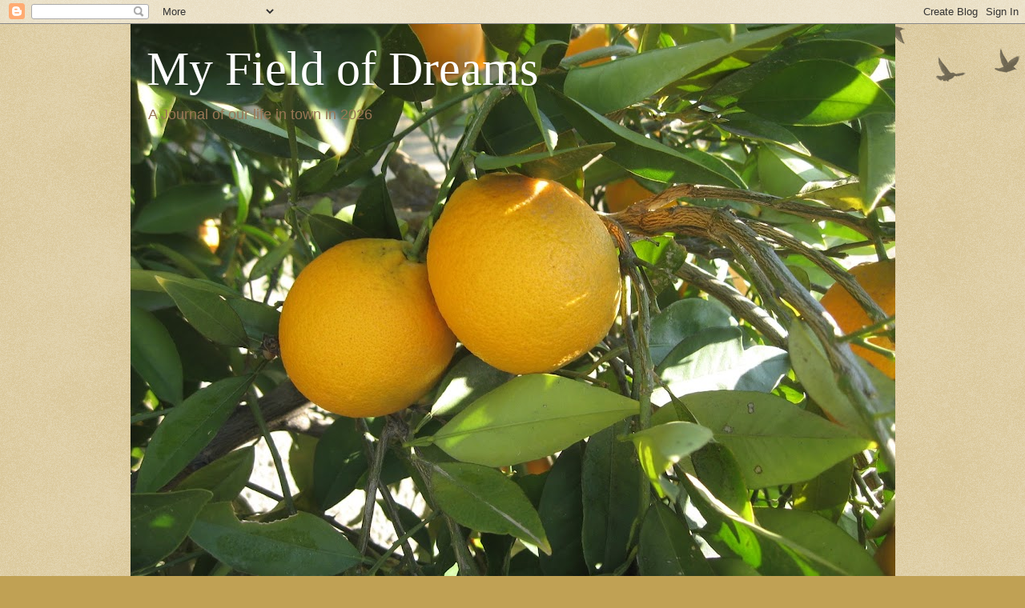

--- FILE ---
content_type: text/html; charset=UTF-8
request_url: https://fieldofmydreams.blogspot.com/2010/01/blog-post_04.html?showComment=1262634800291
body_size: 36365
content:
<!DOCTYPE html>
<html class='v2' dir='ltr' lang='en'>
<head>
<link href='https://www.blogger.com/static/v1/widgets/4128112664-css_bundle_v2.css' rel='stylesheet' type='text/css'/>
<meta content='width=1100' name='viewport'/>
<meta content='text/html; charset=UTF-8' http-equiv='Content-Type'/>
<meta content='blogger' name='generator'/>
<link href='https://fieldofmydreams.blogspot.com/favicon.ico' rel='icon' type='image/x-icon'/>
<link href='https://fieldofmydreams.blogspot.com/2010/01/blog-post_04.html' rel='canonical'/>
<link rel="alternate" type="application/atom+xml" title="My Field of Dreams - Atom" href="https://fieldofmydreams.blogspot.com/feeds/posts/default" />
<link rel="alternate" type="application/rss+xml" title="My Field of Dreams - RSS" href="https://fieldofmydreams.blogspot.com/feeds/posts/default?alt=rss" />
<link rel="service.post" type="application/atom+xml" title="My Field of Dreams - Atom" href="https://www.blogger.com/feeds/6044361545139026110/posts/default" />

<link rel="alternate" type="application/atom+xml" title="My Field of Dreams - Atom" href="https://fieldofmydreams.blogspot.com/feeds/708739767969605826/comments/default" />
<!--Can't find substitution for tag [blog.ieCssRetrofitLinks]-->
<link href='https://blogger.googleusercontent.com/img/b/R29vZ2xl/AVvXsEhrT6gPeQvdEu_-w52m2m2Evt2t7dDtai751pya8-9PMjL-NkSL3tcFEZ4u1u_uB0hmaUxy29KgZiLEqWNTI7qn6KFSLWoxVViXFmOewuGXpyTPiZQvjxS5h0dLav1FdL6GjISzkEEP4T8/s320/storm+037.jpg' rel='image_src'/>
<meta content='https://fieldofmydreams.blogspot.com/2010/01/blog-post_04.html' property='og:url'/>
<meta content='A Normal Day' property='og:title'/>
<meta content='It was so nice to get up this morning and I get to do normal, which is, laundry, school, lessons. All the things I love to do. My really, re...' property='og:description'/>
<meta content='https://blogger.googleusercontent.com/img/b/R29vZ2xl/AVvXsEhrT6gPeQvdEu_-w52m2m2Evt2t7dDtai751pya8-9PMjL-NkSL3tcFEZ4u1u_uB0hmaUxy29KgZiLEqWNTI7qn6KFSLWoxVViXFmOewuGXpyTPiZQvjxS5h0dLav1FdL6GjISzkEEP4T8/w1200-h630-p-k-no-nu/storm+037.jpg' property='og:image'/>
<title>My Field of Dreams: A Normal Day</title>
<style id='page-skin-1' type='text/css'><!--
/*
-----------------------------------------------
Blogger Template Style
Name:     Watermark
Designer: Blogger
URL:      www.blogger.com
----------------------------------------------- */
/* Use this with templates/1ktemplate-*.html */
/* Content
----------------------------------------------- */
body {
font: normal normal 14px Arial, Tahoma, Helvetica, FreeSans, sans-serif;
color: #333333;
background: #c0a154 url(https://resources.blogblog.com/blogblog/data/1kt/watermark/body_background_birds.png) repeat scroll top left;
}
html body .content-outer {
min-width: 0;
max-width: 100%;
width: 100%;
}
.content-outer {
font-size: 92%;
}
a:link {
text-decoration:none;
color: #000000;
}
a:visited {
text-decoration:none;
color: #000000;
}
a:hover {
text-decoration:underline;
color: #ff3300;
}
.body-fauxcolumns .cap-top {
margin-top: 30px;
background: transparent url(https://resources.blogblog.com/blogblog/data/1kt/watermark/body_overlay_birds.png) no-repeat scroll top right;
height: 121px;
}
.content-inner {
padding: 0;
}
/* Header
----------------------------------------------- */
.header-inner .Header .titlewrapper,
.header-inner .Header .descriptionwrapper {
padding-left: 20px;
padding-right: 20px;
}
.Header h1 {
font: normal normal 60px Georgia, Utopia, 'Palatino Linotype', Palatino, serif;
color: #ffffff;
text-shadow: 2px 2px rgba(0, 0, 0, .1);
}
.Header h1 a {
color: #ffffff;
}
.Header .description {
font-size: 140%;
color: #997755;
}
/* Tabs
----------------------------------------------- */
.tabs-inner .section {
margin: 0 20px;
}
.tabs-inner .PageList, .tabs-inner .LinkList, .tabs-inner .Labels {
margin-left: -11px;
margin-right: -11px;
background-color: transparent;
border-top: 0 solid #ffffff;
border-bottom: 0 solid #ffffff;
-moz-box-shadow: 0 0 0 rgba(0, 0, 0, .3);
-webkit-box-shadow: 0 0 0 rgba(0, 0, 0, .3);
-goog-ms-box-shadow: 0 0 0 rgba(0, 0, 0, .3);
box-shadow: 0 0 0 rgba(0, 0, 0, .3);
}
.tabs-inner .PageList .widget-content,
.tabs-inner .LinkList .widget-content,
.tabs-inner .Labels .widget-content {
margin: -3px -11px;
background: transparent none  no-repeat scroll right;
}
.tabs-inner .widget ul {
padding: 2px 25px;
max-height: 34px;
background: transparent none no-repeat scroll left;
}
.tabs-inner .widget li {
border: none;
}
.tabs-inner .widget li a {
display: inline-block;
padding: .25em 1em;
font: normal normal 20px Georgia, Utopia, 'Palatino Linotype', Palatino, serif;
color: #000000;
border-right: 1px solid #c0a154;
}
.tabs-inner .widget li:first-child a {
border-left: 1px solid #c0a154;
}
.tabs-inner .widget li.selected a, .tabs-inner .widget li a:hover {
color: #000000;
}
/* Headings
----------------------------------------------- */
h2 {
font: normal normal 20px Georgia, Utopia, 'Palatino Linotype', Palatino, serif;
color: #000000;
margin: 0 0 .5em;
}
h2.date-header {
font: normal normal 16px Arial, Tahoma, Helvetica, FreeSans, sans-serif;
color: #997755;
}
/* Main
----------------------------------------------- */
.main-inner .column-center-inner,
.main-inner .column-left-inner,
.main-inner .column-right-inner {
padding: 0 5px;
}
.main-outer {
margin-top: 0;
background: transparent none no-repeat scroll top left;
}
.main-inner {
padding-top: 30px;
}
.main-cap-top {
position: relative;
}
.main-cap-top .cap-right {
position: absolute;
height: 0;
width: 100%;
bottom: 0;
background: transparent none repeat-x scroll bottom center;
}
.main-cap-top .cap-left {
position: absolute;
height: 245px;
width: 280px;
right: 0;
bottom: 0;
background: transparent none no-repeat scroll bottom left;
}
/* Posts
----------------------------------------------- */
.post-outer {
padding: 15px 20px;
margin: 0 0 25px;
background: transparent url(https://resources.blogblog.com/blogblog/data/1kt/watermark/post_background_birds.png) repeat scroll top left;
_background-image: none;
border: dotted 1px #ccbb99;
-moz-box-shadow: 0 0 0 rgba(0, 0, 0, .1);
-webkit-box-shadow: 0 0 0 rgba(0, 0, 0, .1);
-goog-ms-box-shadow: 0 0 0 rgba(0, 0, 0, .1);
box-shadow: 0 0 0 rgba(0, 0, 0, .1);
}
h3.post-title {
font: normal normal 30px Georgia, Utopia, 'Palatino Linotype', Palatino, serif;
margin: 0;
}
.comments h4 {
font: normal normal 30px Georgia, Utopia, 'Palatino Linotype', Palatino, serif;
margin: 1em 0 0;
}
.post-body {
font-size: 105%;
line-height: 1.5;
position: relative;
}
.post-header {
margin: 0 0 1em;
color: #997755;
}
.post-footer {
margin: 10px 0 0;
padding: 10px 0 0;
color: #997755;
border-top: dashed 1px #777777;
}
#blog-pager {
font-size: 140%
}
#comments .comment-author {
padding-top: 1.5em;
border-top: dashed 1px #777777;
background-position: 0 1.5em;
}
#comments .comment-author:first-child {
padding-top: 0;
border-top: none;
}
.avatar-image-container {
margin: .2em 0 0;
}
/* Comments
----------------------------------------------- */
.comments .comments-content .icon.blog-author {
background-repeat: no-repeat;
background-image: url([data-uri]);
}
.comments .comments-content .loadmore a {
border-top: 1px solid #777777;
border-bottom: 1px solid #777777;
}
.comments .continue {
border-top: 2px solid #777777;
}
/* Widgets
----------------------------------------------- */
.widget ul, .widget #ArchiveList ul.flat {
padding: 0;
list-style: none;
}
.widget ul li, .widget #ArchiveList ul.flat li {
padding: .35em 0;
text-indent: 0;
border-top: dashed 1px #777777;
}
.widget ul li:first-child, .widget #ArchiveList ul.flat li:first-child {
border-top: none;
}
.widget .post-body ul {
list-style: disc;
}
.widget .post-body ul li {
border: none;
}
.widget .zippy {
color: #777777;
}
.post-body img, .post-body .tr-caption-container, .Profile img, .Image img,
.BlogList .item-thumbnail img {
padding: 5px;
background: #fff;
-moz-box-shadow: 1px 1px 5px rgba(0, 0, 0, .5);
-webkit-box-shadow: 1px 1px 5px rgba(0, 0, 0, .5);
-goog-ms-box-shadow: 1px 1px 5px rgba(0, 0, 0, .5);
box-shadow: 1px 1px 5px rgba(0, 0, 0, .5);
}
.post-body img, .post-body .tr-caption-container {
padding: 8px;
}
.post-body .tr-caption-container {
color: #333333;
}
.post-body .tr-caption-container img {
padding: 0;
background: transparent;
border: none;
-moz-box-shadow: 0 0 0 rgba(0, 0, 0, .1);
-webkit-box-shadow: 0 0 0 rgba(0, 0, 0, .1);
-goog-ms-box-shadow: 0 0 0 rgba(0, 0, 0, .1);
box-shadow: 0 0 0 rgba(0, 0, 0, .1);
}
/* Footer
----------------------------------------------- */
.footer-outer {
color:#ccbb99;
background: #330000 url(https://resources.blogblog.com/blogblog/data/1kt/watermark/body_background_navigator.png) repeat scroll top left;
}
.footer-outer a {
color: #ff7755;
}
.footer-outer a:visited {
color: #dd5533;
}
.footer-outer a:hover {
color: #ff9977;
}
.footer-outer .widget h2 {
color: #eeddbb;
}
/* Mobile
----------------------------------------------- */
body.mobile  {
background-size: 100% auto;
}
.mobile .body-fauxcolumn-outer {
background: transparent none repeat scroll top left;
}
html .mobile .mobile-date-outer {
border-bottom: none;
background: transparent url(https://resources.blogblog.com/blogblog/data/1kt/watermark/post_background_birds.png) repeat scroll top left;
_background-image: none;
margin-bottom: 10px;
}
.mobile .main-inner .date-outer {
padding: 0;
}
.mobile .main-inner .date-header {
margin: 10px;
}
.mobile .main-cap-top {
z-index: -1;
}
.mobile .content-outer {
font-size: 100%;
}
.mobile .post-outer {
padding: 10px;
}
.mobile .main-cap-top .cap-left {
background: transparent none no-repeat scroll bottom left;
}
.mobile .body-fauxcolumns .cap-top {
margin: 0;
}
.mobile-link-button {
background: transparent url(https://resources.blogblog.com/blogblog/data/1kt/watermark/post_background_birds.png) repeat scroll top left;
}
.mobile-link-button a:link, .mobile-link-button a:visited {
color: #000000;
}
.mobile-index-date .date-header {
color: #997755;
}
.mobile-index-contents {
color: #333333;
}
.mobile .tabs-inner .section {
margin: 0;
}
.mobile .tabs-inner .PageList {
margin-left: 0;
margin-right: 0;
}
.mobile .tabs-inner .PageList .widget-content {
margin: 0;
color: #000000;
background: transparent url(https://resources.blogblog.com/blogblog/data/1kt/watermark/post_background_birds.png) repeat scroll top left;
}
.mobile .tabs-inner .PageList .widget-content .pagelist-arrow {
border-left: 1px solid #c0a154;
}

--></style>
<style id='template-skin-1' type='text/css'><!--
body {
min-width: 955px;
}
.content-outer, .content-fauxcolumn-outer, .region-inner {
min-width: 955px;
max-width: 955px;
_width: 955px;
}
.main-inner .columns {
padding-left: 170px;
padding-right: 250px;
}
.main-inner .fauxcolumn-center-outer {
left: 170px;
right: 250px;
/* IE6 does not respect left and right together */
_width: expression(this.parentNode.offsetWidth -
parseInt("170px") -
parseInt("250px") + 'px');
}
.main-inner .fauxcolumn-left-outer {
width: 170px;
}
.main-inner .fauxcolumn-right-outer {
width: 250px;
}
.main-inner .column-left-outer {
width: 170px;
right: 100%;
margin-left: -170px;
}
.main-inner .column-right-outer {
width: 250px;
margin-right: -250px;
}
#layout {
min-width: 0;
}
#layout .content-outer {
min-width: 0;
width: 800px;
}
#layout .region-inner {
min-width: 0;
width: auto;
}
body#layout div.add_widget {
padding: 8px;
}
body#layout div.add_widget a {
margin-left: 32px;
}
--></style>
<link href='https://www.blogger.com/dyn-css/authorization.css?targetBlogID=6044361545139026110&amp;zx=0314df4e-942a-477d-9813-4c3c788dabae' media='none' onload='if(media!=&#39;all&#39;)media=&#39;all&#39;' rel='stylesheet'/><noscript><link href='https://www.blogger.com/dyn-css/authorization.css?targetBlogID=6044361545139026110&amp;zx=0314df4e-942a-477d-9813-4c3c788dabae' rel='stylesheet'/></noscript>
<meta name='google-adsense-platform-account' content='ca-host-pub-1556223355139109'/>
<meta name='google-adsense-platform-domain' content='blogspot.com'/>

</head>
<body class='loading variant-birds'>
<div class='navbar section' id='navbar' name='Navbar'><div class='widget Navbar' data-version='1' id='Navbar1'><script type="text/javascript">
    function setAttributeOnload(object, attribute, val) {
      if(window.addEventListener) {
        window.addEventListener('load',
          function(){ object[attribute] = val; }, false);
      } else {
        window.attachEvent('onload', function(){ object[attribute] = val; });
      }
    }
  </script>
<div id="navbar-iframe-container"></div>
<script type="text/javascript" src="https://apis.google.com/js/platform.js"></script>
<script type="text/javascript">
      gapi.load("gapi.iframes:gapi.iframes.style.bubble", function() {
        if (gapi.iframes && gapi.iframes.getContext) {
          gapi.iframes.getContext().openChild({
              url: 'https://www.blogger.com/navbar/6044361545139026110?po\x3d708739767969605826\x26origin\x3dhttps://fieldofmydreams.blogspot.com',
              where: document.getElementById("navbar-iframe-container"),
              id: "navbar-iframe"
          });
        }
      });
    </script><script type="text/javascript">
(function() {
var script = document.createElement('script');
script.type = 'text/javascript';
script.src = '//pagead2.googlesyndication.com/pagead/js/google_top_exp.js';
var head = document.getElementsByTagName('head')[0];
if (head) {
head.appendChild(script);
}})();
</script>
</div></div>
<div class='body-fauxcolumns'>
<div class='fauxcolumn-outer body-fauxcolumn-outer'>
<div class='cap-top'>
<div class='cap-left'></div>
<div class='cap-right'></div>
</div>
<div class='fauxborder-left'>
<div class='fauxborder-right'></div>
<div class='fauxcolumn-inner'>
</div>
</div>
<div class='cap-bottom'>
<div class='cap-left'></div>
<div class='cap-right'></div>
</div>
</div>
</div>
<div class='content'>
<div class='content-fauxcolumns'>
<div class='fauxcolumn-outer content-fauxcolumn-outer'>
<div class='cap-top'>
<div class='cap-left'></div>
<div class='cap-right'></div>
</div>
<div class='fauxborder-left'>
<div class='fauxborder-right'></div>
<div class='fauxcolumn-inner'>
</div>
</div>
<div class='cap-bottom'>
<div class='cap-left'></div>
<div class='cap-right'></div>
</div>
</div>
</div>
<div class='content-outer'>
<div class='content-cap-top cap-top'>
<div class='cap-left'></div>
<div class='cap-right'></div>
</div>
<div class='fauxborder-left content-fauxborder-left'>
<div class='fauxborder-right content-fauxborder-right'></div>
<div class='content-inner'>
<header>
<div class='header-outer'>
<div class='header-cap-top cap-top'>
<div class='cap-left'></div>
<div class='cap-right'></div>
</div>
<div class='fauxborder-left header-fauxborder-left'>
<div class='fauxborder-right header-fauxborder-right'></div>
<div class='region-inner header-inner'>
<div class='header section' id='header' name='Header'><div class='widget Header' data-version='1' id='Header1'>
<div id='header-inner' style='background-image: url("https://blogger.googleusercontent.com/img/a/AVvXsEg9G02DkG_KBQUDnZM--Fpx4i_v32KwSmO3vpoDLjN6CwYm3TTxZda1hKOSMEhKNiFvyTo9BK1TtBwosqSfS-iH0B_dvGSEqAMU8-TQc6VeogY0THQ4v3uiAvcxvqmElS3V-_Y_Z932BqxbYFD7z9D_Iyi6QMTEeonQXxbM3mDje1qSjVN8jB5Q3BNJwzI=s955"); background-position: left; min-height: 716px; _height: 716px; background-repeat: no-repeat; '>
<div class='titlewrapper' style='background: transparent'>
<h1 class='title' style='background: transparent; border-width: 0px'>
<a href='https://fieldofmydreams.blogspot.com/'>
My Field of Dreams
</a>
</h1>
</div>
<div class='descriptionwrapper'>
<p class='description'><span>A Journal of our life in town in 2026</span></p>
</div>
</div>
</div></div>
</div>
</div>
<div class='header-cap-bottom cap-bottom'>
<div class='cap-left'></div>
<div class='cap-right'></div>
</div>
</div>
</header>
<div class='tabs-outer'>
<div class='tabs-cap-top cap-top'>
<div class='cap-left'></div>
<div class='cap-right'></div>
</div>
<div class='fauxborder-left tabs-fauxborder-left'>
<div class='fauxborder-right tabs-fauxborder-right'></div>
<div class='region-inner tabs-inner'>
<div class='tabs no-items section' id='crosscol' name='Cross-Column'></div>
<div class='tabs no-items section' id='crosscol-overflow' name='Cross-Column 2'></div>
</div>
</div>
<div class='tabs-cap-bottom cap-bottom'>
<div class='cap-left'></div>
<div class='cap-right'></div>
</div>
</div>
<div class='main-outer'>
<div class='main-cap-top cap-top'>
<div class='cap-left'></div>
<div class='cap-right'></div>
</div>
<div class='fauxborder-left main-fauxborder-left'>
<div class='fauxborder-right main-fauxborder-right'></div>
<div class='region-inner main-inner'>
<div class='columns fauxcolumns'>
<div class='fauxcolumn-outer fauxcolumn-center-outer'>
<div class='cap-top'>
<div class='cap-left'></div>
<div class='cap-right'></div>
</div>
<div class='fauxborder-left'>
<div class='fauxborder-right'></div>
<div class='fauxcolumn-inner'>
</div>
</div>
<div class='cap-bottom'>
<div class='cap-left'></div>
<div class='cap-right'></div>
</div>
</div>
<div class='fauxcolumn-outer fauxcolumn-left-outer'>
<div class='cap-top'>
<div class='cap-left'></div>
<div class='cap-right'></div>
</div>
<div class='fauxborder-left'>
<div class='fauxborder-right'></div>
<div class='fauxcolumn-inner'>
</div>
</div>
<div class='cap-bottom'>
<div class='cap-left'></div>
<div class='cap-right'></div>
</div>
</div>
<div class='fauxcolumn-outer fauxcolumn-right-outer'>
<div class='cap-top'>
<div class='cap-left'></div>
<div class='cap-right'></div>
</div>
<div class='fauxborder-left'>
<div class='fauxborder-right'></div>
<div class='fauxcolumn-inner'>
</div>
</div>
<div class='cap-bottom'>
<div class='cap-left'></div>
<div class='cap-right'></div>
</div>
</div>
<!-- corrects IE6 width calculation -->
<div class='columns-inner'>
<div class='column-center-outer'>
<div class='column-center-inner'>
<div class='main section' id='main' name='Main'><div class='widget Blog' data-version='1' id='Blog1'>
<div class='blog-posts hfeed'>

          <div class="date-outer">
        
<h2 class='date-header'><span>Monday, January 4, 2010</span></h2>

          <div class="date-posts">
        
<div class='post-outer'>
<div class='post hentry uncustomized-post-template' itemprop='blogPost' itemscope='itemscope' itemtype='http://schema.org/BlogPosting'>
<meta content='https://blogger.googleusercontent.com/img/b/R29vZ2xl/AVvXsEhrT6gPeQvdEu_-w52m2m2Evt2t7dDtai751pya8-9PMjL-NkSL3tcFEZ4u1u_uB0hmaUxy29KgZiLEqWNTI7qn6KFSLWoxVViXFmOewuGXpyTPiZQvjxS5h0dLav1FdL6GjISzkEEP4T8/s320/storm+037.jpg' itemprop='image_url'/>
<meta content='6044361545139026110' itemprop='blogId'/>
<meta content='708739767969605826' itemprop='postId'/>
<a name='708739767969605826'></a>
<h3 class='post-title entry-title' itemprop='name'>
A Normal Day
</h3>
<div class='post-header'>
<div class='post-header-line-1'></div>
</div>
<div class='post-body entry-content' id='post-body-708739767969605826' itemprop='description articleBody'>
<a href="https://blogger.googleusercontent.com/img/b/R29vZ2xl/AVvXsEhrT6gPeQvdEu_-w52m2m2Evt2t7dDtai751pya8-9PMjL-NkSL3tcFEZ4u1u_uB0hmaUxy29KgZiLEqWNTI7qn6KFSLWoxVViXFmOewuGXpyTPiZQvjxS5h0dLav1FdL6GjISzkEEP4T8/s1600-h/storm+037.jpg" onblur="try {parent.deselectBloggerImageGracefully();} catch(e) {}"><img alt="" border="0" id="BLOGGER_PHOTO_ID_5422926641060213490" src="https://blogger.googleusercontent.com/img/b/R29vZ2xl/AVvXsEhrT6gPeQvdEu_-w52m2m2Evt2t7dDtai751pya8-9PMjL-NkSL3tcFEZ4u1u_uB0hmaUxy29KgZiLEqWNTI7qn6KFSLWoxVViXFmOewuGXpyTPiZQvjxS5h0dLav1FdL6GjISzkEEP4T8/s320/storm+037.jpg" style="cursor:pointer; cursor:hand;width: 320px; height: 240px;" /></a><br />It was so nice to get up this morning and I get to do normal, which is,<br />laundry, school, lessons. All the things I love to do. My really, really favorite job.<br />There is so much to say for normal.<br />It is like a nice warm blanket after you come in after being in the cold. It comforts and warms and gives you the chance to be thankful for a day of peace.<br /><br />I took this picture this morning of my Camilla bush. I tried for years to grow them at my other houses, never any luck. We moved here and put in a lot of them, but I was tired of fooling with them and promptly forgot about them. Now they are so beautiful and I love how huge they are growing but the secret to it is just forget them and go about your day, because the minute you start paying attention to them they will go and die. I just sort of walk by and glance and say, "good job, nice flowers." But that it it. I made to big of a deal last year of my red one and not a bud to be seen. <br />Happy Monday!
<div style='clear: both;'></div>
</div>
<div class='post-footer'>
<div class='post-footer-line post-footer-line-1'>
<span class='post-author vcard'>
Posted by
<span class='fn' itemprop='author' itemscope='itemscope' itemtype='http://schema.org/Person'>
<meta content='https://www.blogger.com/profile/00998621464797636686' itemprop='url'/>
<a class='g-profile' href='https://www.blogger.com/profile/00998621464797636686' rel='author' title='author profile'>
<span itemprop='name'>Farm Girl</span>
</a>
</span>
</span>
<span class='post-timestamp'>
at
<meta content='https://fieldofmydreams.blogspot.com/2010/01/blog-post_04.html' itemprop='url'/>
<a class='timestamp-link' href='https://fieldofmydreams.blogspot.com/2010/01/blog-post_04.html' rel='bookmark' title='permanent link'><abbr class='published' itemprop='datePublished' title='2010-01-04T08:39:00-08:00'>8:39&#8239;AM</abbr></a>
</span>
<span class='post-comment-link'>
</span>
<span class='post-icons'>
<span class='item-control blog-admin pid-794846301'>
<a href='https://www.blogger.com/post-edit.g?blogID=6044361545139026110&postID=708739767969605826&from=pencil' title='Edit Post'>
<img alt='' class='icon-action' height='18' src='https://resources.blogblog.com/img/icon18_edit_allbkg.gif' width='18'/>
</a>
</span>
</span>
<div class='post-share-buttons goog-inline-block'>
</div>
</div>
<div class='post-footer-line post-footer-line-2'>
<span class='post-labels'>
</span>
</div>
<div class='post-footer-line post-footer-line-3'>
<span class='post-location'>
</span>
</div>
</div>
</div>
<div class='comments' id='comments'>
<a name='comments'></a>
<h4>3 comments:</h4>
<div id='Blog1_comments-block-wrapper'>
<dl class='avatar-comment-indent' id='comments-block'>
<dt class='comment-author ' id='c1677175656731284359'>
<a name='c1677175656731284359'></a>
<div class="avatar-image-container vcard"><span dir="ltr"><a href="https://www.blogger.com/profile/11392778734716743812" target="" rel="nofollow" onclick="" class="avatar-hovercard" id="av-1677175656731284359-11392778734716743812"><img src="https://resources.blogblog.com/img/blank.gif" width="35" height="35" class="delayLoad" style="display: none;" longdesc="//blogger.googleusercontent.com/img/b/R29vZ2xl/AVvXsEgXO3s3xQeVNcYA81jpFYsMK3KgrfGssHz7FiQtJcFVb80DWqXMMnbK6W3afmpoNVTvT0Ytzbg3KLENGBqMljTu99TSVIXe8pYw_i8_kNpR3eh0AOhHdWjHGx8189TH/s45-c/IMG_0433.JPG" alt="" title="Meg">

<noscript><img src="//blogger.googleusercontent.com/img/b/R29vZ2xl/AVvXsEgXO3s3xQeVNcYA81jpFYsMK3KgrfGssHz7FiQtJcFVb80DWqXMMnbK6W3afmpoNVTvT0Ytzbg3KLENGBqMljTu99TSVIXe8pYw_i8_kNpR3eh0AOhHdWjHGx8189TH/s45-c/IMG_0433.JPG" width="35" height="35" class="photo" alt=""></noscript></a></span></div>
<a href='https://www.blogger.com/profile/11392778734716743812' rel='nofollow'>Meg</a>
said...
</dt>
<dd class='comment-body' id='Blog1_cmt-1677175656731284359'>
<p>
Yay for normal! Ben took down our Christmas lights and tree this weekend, so we are officially back to &quot;normal&quot; as well. Today is laundry and cleaning and baking. It does feel so good.
</p>
</dd>
<dd class='comment-footer'>
<span class='comment-timestamp'>
<a href='https://fieldofmydreams.blogspot.com/2010/01/blog-post_04.html?showComment=1262627342327#c1677175656731284359' title='comment permalink'>
January 4, 2010 at 9:49&#8239;AM
</a>
<span class='item-control blog-admin pid-393203983'>
<a class='comment-delete' href='https://www.blogger.com/comment/delete/6044361545139026110/1677175656731284359' title='Delete Comment'>
<img src='https://resources.blogblog.com/img/icon_delete13.gif'/>
</a>
</span>
</span>
</dd>
<dt class='comment-author ' id='c2758217890811519905'>
<a name='c2758217890811519905'></a>
<div class="avatar-image-container vcard"><span dir="ltr"><a href="https://www.blogger.com/profile/15019626781634777336" target="" rel="nofollow" onclick="" class="avatar-hovercard" id="av-2758217890811519905-15019626781634777336"><img src="https://resources.blogblog.com/img/blank.gif" width="35" height="35" class="delayLoad" style="display: none;" longdesc="//blogger.googleusercontent.com/img/b/R29vZ2xl/AVvXsEj7vvVVsBEHff40eeIKK5pQ8DpEwnFtVCotkGqrs46qblTomW-p6tahEFS2x6k-dVSncDY3-Ho0DfXmvOWHAkTjKzl_PcF40WrfDrTvby4V7mnAY7CWaQQExtspQBVx9L4/s45-c/kessie-profile.jpg" alt="" title="Kessie">

<noscript><img src="//blogger.googleusercontent.com/img/b/R29vZ2xl/AVvXsEj7vvVVsBEHff40eeIKK5pQ8DpEwnFtVCotkGqrs46qblTomW-p6tahEFS2x6k-dVSncDY3-Ho0DfXmvOWHAkTjKzl_PcF40WrfDrTvby4V7mnAY7CWaQQExtspQBVx9L4/s45-c/kessie-profile.jpg" width="35" height="35" class="photo" alt=""></noscript></a></span></div>
<a href='https://www.blogger.com/profile/15019626781634777336' rel='nofollow'>Kessie</a>
said...
</dt>
<dd class='comment-body' id='Blog1_cmt-2758217890811519905'>
<p>
Yep, I get to clean house and make bread today. I&#39;m glad it&#39;s foggy, because it makes me want to stay inside and do house stuff. :-)
</p>
</dd>
<dd class='comment-footer'>
<span class='comment-timestamp'>
<a href='https://fieldofmydreams.blogspot.com/2010/01/blog-post_04.html?showComment=1262632515688#c2758217890811519905' title='comment permalink'>
January 4, 2010 at 11:15&#8239;AM
</a>
<span class='item-control blog-admin pid-449397166'>
<a class='comment-delete' href='https://www.blogger.com/comment/delete/6044361545139026110/2758217890811519905' title='Delete Comment'>
<img src='https://resources.blogblog.com/img/icon_delete13.gif'/>
</a>
</span>
</span>
</dd>
<dt class='comment-author blog-author' id='c573630704851231634'>
<a name='c573630704851231634'></a>
<div class="avatar-image-container vcard"><span dir="ltr"><a href="https://www.blogger.com/profile/00998621464797636686" target="" rel="nofollow" onclick="" class="avatar-hovercard" id="av-573630704851231634-00998621464797636686"><img src="https://resources.blogblog.com/img/blank.gif" width="35" height="35" class="delayLoad" style="display: none;" longdesc="//blogger.googleusercontent.com/img/b/R29vZ2xl/AVvXsEi3dipCPtxHnKBp9PfbtwIfTodgf08sXd1tfmUhXdvprBvek8nNkbb54Ny1XUExgj0saqVI5SWUKHjTp1kvJr1Yi464QHH2F50heqrk6vYqO1PIBomtXVGMKolN1qybJug/s45-c/april+photos+034.jpg" alt="" title="Farm Girl">

<noscript><img src="//blogger.googleusercontent.com/img/b/R29vZ2xl/AVvXsEi3dipCPtxHnKBp9PfbtwIfTodgf08sXd1tfmUhXdvprBvek8nNkbb54Ny1XUExgj0saqVI5SWUKHjTp1kvJr1Yi464QHH2F50heqrk6vYqO1PIBomtXVGMKolN1qybJug/s45-c/april+photos+034.jpg" width="35" height="35" class="photo" alt=""></noscript></a></span></div>
<a href='https://www.blogger.com/profile/00998621464797636686' rel='nofollow'>Farm Girl</a>
said...
</dt>
<dd class='comment-body' id='Blog1_cmt-573630704851231634'>
<p>
I know, it makes everything seem cosier. I keep thinking of things I would like to cook. <br />It is just a good day for it. I am so thankful you guys get to be stay at home mommies. <br />It really is the best kind of job!<br />Have a good day!
</p>
</dd>
<dd class='comment-footer'>
<span class='comment-timestamp'>
<a href='https://fieldofmydreams.blogspot.com/2010/01/blog-post_04.html?showComment=1262634800291#c573630704851231634' title='comment permalink'>
January 4, 2010 at 11:53&#8239;AM
</a>
<span class='item-control blog-admin pid-794846301'>
<a class='comment-delete' href='https://www.blogger.com/comment/delete/6044361545139026110/573630704851231634' title='Delete Comment'>
<img src='https://resources.blogblog.com/img/icon_delete13.gif'/>
</a>
</span>
</span>
</dd>
</dl>
</div>
<p class='comment-footer'>
<a href='https://www.blogger.com/comment/fullpage/post/6044361545139026110/708739767969605826' onclick='javascript:window.open(this.href, "bloggerPopup", "toolbar=0,location=0,statusbar=1,menubar=0,scrollbars=yes,width=640,height=500"); return false;'>Post a Comment</a>
</p>
</div>
</div>

        </div></div>
      
</div>
<div class='blog-pager' id='blog-pager'>
<span id='blog-pager-newer-link'>
<a class='blog-pager-newer-link' href='https://fieldofmydreams.blogspot.com/2010/01/cold-kitty.html' id='Blog1_blog-pager-newer-link' title='Newer Post'>Newer Post</a>
</span>
<span id='blog-pager-older-link'>
<a class='blog-pager-older-link' href='https://fieldofmydreams.blogspot.com/2010/01/seed-catalogs-and-spring.html' id='Blog1_blog-pager-older-link' title='Older Post'>Older Post</a>
</span>
<a class='home-link' href='https://fieldofmydreams.blogspot.com/'>Home</a>
</div>
<div class='clear'></div>
<div class='post-feeds'>
<div class='feed-links'>
Subscribe to:
<a class='feed-link' href='https://fieldofmydreams.blogspot.com/feeds/708739767969605826/comments/default' target='_blank' type='application/atom+xml'>Post Comments (Atom)</a>
</div>
</div>
</div></div>
</div>
</div>
<div class='column-left-outer'>
<div class='column-left-inner'>
<aside>
<div class='sidebar section' id='sidebar-left-1'><div class='widget BlogList' data-version='1' id='BlogList1'>
<div class='widget-content'>
<div class='blog-list-container' id='BlogList1_container'>
<ul id='BlogList1_blogs'>
<li style='display: block;'>
<div class='blog-icon'>
<img data-lateloadsrc='https://lh3.googleusercontent.com/blogger_img_proxy/AEn0k_tMyXrQqYs9s8KGrjp4UGPDda3IlFq1oUnnHLxzOOGdruRaqJzw5-hr_LLySNHZ5HwuDFCCZ-zaiYv8FbQpGY4GtwkSzMQHmGLimk9P6T6A=s16-w16-h16' height='16' width='16'/>
</div>
<div class='blog-content'>
<div class='blog-title'>
<a href='https://rugsandpugs.blogspot.com/' target='_blank'>
Rugs and Pugs</a>
</div>
<div class='item-content'>
<div class='item-thumbnail'>
<a href='https://rugsandpugs.blogspot.com/' target='_blank'>
<img alt='' border='0' height='72' src='https://blogger.googleusercontent.com/img/b/R29vZ2xl/AVvXsEgyhTtiqNEbRB0BqBUM3xYE_sRIEIPx5uudhLizdi3pNRmHVKMA-6jlaFyxU0HDe1Cj3G4nezRtG-_9Y5vMvcrwkJKIYbwJfr6cu1mSjf5s1bBl8yc8_VvkLUdwgF7__2dzeha0yDgVn1_AmeOVKB0eW-xm4BZuGSp1G_V3-JdADpERQi8nuAz2hWmwF82T/s72-w400-h244-c/Vintage_xmas_snowmen_new_year_480x.webp' width='72'/>
</a>
</div>
<span class='item-title'>
<a href='https://rugsandpugs.blogspot.com/2026/01/crunch-time.html' target='_blank'>
Crunch Time ~
</a>
</span>
<div class='item-time'>
36 minutes ago
</div>
</div>
</div>
<div style='clear: both;'></div>
</li>
<li style='display: block;'>
<div class='blog-icon'>
<img data-lateloadsrc='https://lh3.googleusercontent.com/blogger_img_proxy/AEn0k_ux-fiek76WwnYJ31Weu2sVscDEHTa-z9aME4TzqSr9JJyJyDwqEWVwF8sUKZ3loCTl3LXvEVEje-w6p9EO8FhpdqBA9veKTMUkk7Dw8iN5hV-EFQQT5kjgnSI=s16-w16-h16' height='16' width='16'/>
</div>
<div class='blog-content'>
<div class='blog-title'>
<a href='http://itsallaboutpurple-debbie.blogspot.com/' target='_blank'>
It's All About Purple</a>
</div>
<div class='item-content'>
<div class='item-thumbnail'>
<a href='http://itsallaboutpurple-debbie.blogspot.com/' target='_blank'>
<img alt='' border='0' height='72' src='https://blogger.googleusercontent.com/img/a/AVvXsEjrLtHAobXU6uNieqS65jbp8xHROEk8ziT4ql1RFt--8qefubB28TQj1QR7zV_dqrKEZBllIyB2fex5VTkInAozPTCH_VwNK0K-AJcyFOySv5X6zUZIodVOYBB82QTgIqyWKLCOQO-PmK7qZFZmDgGMtTkKcoNrK3oEmHXMrKeJP6c-rKxFkWtPUMT06Y6o=s72-w480-h640-c' width='72'/>
</a>
</div>
<span class='item-title'>
<a href='http://itsallaboutpurple-debbie.blogspot.com/2026/01/old-fashioned-hot-cocoa.html' target='_blank'>
Old Fashioned Hot Cocoa
</a>
</span>
<div class='item-time'>
4 hours ago
</div>
</div>
</div>
<div style='clear: both;'></div>
</li>
<li style='display: block;'>
<div class='blog-icon'>
<img data-lateloadsrc='https://lh3.googleusercontent.com/blogger_img_proxy/AEn0k_uls_bX7wPrgxb6QmJnI1HJ_xaUiKvO943sExgHe7JJ9rCO6vEwzK8oU7skzVGbYKYNvj_5GunDPP2xvxls3ld7O_AbjuIHrFV0xqjwO5om=s16-w16-h16' height='16' width='16'/>
</div>
<div class='blog-content'>
<div class='blog-title'>
<a href='https://acornhollow.blogspot.com/' target='_blank'>
acorn hollow</a>
</div>
<div class='item-content'>
<div class='item-thumbnail'>
<a href='https://acornhollow.blogspot.com/' target='_blank'>
<img alt='' border='0' height='72' src='https://blogger.googleusercontent.com/img/b/R29vZ2xl/AVvXsEibEN2xxxrQxaeJsnTR5hExwTIGFNHV3F1txsZXC_7JhKsMAIskbdChg_iSgnBvjtGplBlyYgHVoFNqt_6Kf-L6QiwAZmSWt3X-MZeRNtYoK7AX9b6LEtaP50MGcu0tUKXlbCqHjYrYImtu-yXG3RdJBJePxRkRNx8A1rUuPkJ-sqe2JIM5FM0IkkAeMI8/s72-w180-h400-c/20251230_112448.heic' width='72'/>
</a>
</div>
<span class='item-title'>
<a href='https://acornhollow.blogspot.com/2026/01/icy.html' target='_blank'>
ICY
</a>
</span>
<div class='item-time'>
14 hours ago
</div>
</div>
</div>
<div style='clear: both;'></div>
</li>
<li style='display: block;'>
<div class='blog-icon'>
<img data-lateloadsrc='https://lh3.googleusercontent.com/blogger_img_proxy/AEn0k_tOrMF_kuxwEEeQv1Gk6-XwBOZOcrNzxMHG7a7iipjrTG86xgXp2tfGqnnUuOP5eZfFkBCp1nmEas8_8ZcJjiF0P6GpPYZRwlgG-7hP-huJrpJamHI=s16-w16-h16' height='16' width='16'/>
</div>
<div class='blog-content'>
<div class='blog-title'>
<a href='https://woodlandjunction.blogspot.com/' target='_blank'>
Saundra of Woodland Junction</a>
</div>
<div class='item-content'>
<div class='item-thumbnail'>
<a href='https://woodlandjunction.blogspot.com/' target='_blank'>
<img alt='' border='0' height='72' src='https://blogger.googleusercontent.com/img/a/AVvXsEhHxAxaD4yvb6b2AeSPIskAZkPB_GKZQCOwYxkvoyrfw6GUOeZvHrVqlpZadaQ2njH1mNpb9DSy5DTnmS_Bv7nihWSHNKTGvSe1KT6DfxCUYovikOVuzZuFfAe1yMVA7H3Y-tcvlfYhqErGzmggaYlMf99jGMCuIEVSiwJEhdw7jiDslM-rYW-aUEHS-ZY=s72-c' width='72'/>
</a>
</div>
<span class='item-title'>
<a href='https://woodlandjunction.blogspot.com/2026/01/my-rug-review-of-2025.html' target='_blank'>
MY RUG REVIEW of 2025
</a>
</span>
<div class='item-time'>
17 hours ago
</div>
</div>
</div>
<div style='clear: both;'></div>
</li>
<li style='display: block;'>
<div class='blog-icon'>
<img data-lateloadsrc='https://lh3.googleusercontent.com/blogger_img_proxy/AEn0k_tD0MPPRV6o1GNnSkcXLxFPsQ6Qc2dvhmqZEhLBBX4U47ZQjC1PzyPMk13YnX6EAif42Pqe9gVjBzAY9IhrEep86bS7UjOWrqPeoZtPsOL-jdk=s16-w16-h16' height='16' width='16'/>
</div>
<div class='blog-content'>
<div class='blog-title'>
<a href='http://berriesandmore.blogspot.com/' target='_blank'>
Berries and More</a>
</div>
<div class='item-content'>
<div class='item-thumbnail'>
<a href='http://berriesandmore.blogspot.com/' target='_blank'>
<img alt='' border='0' height='72' src='https://blogger.googleusercontent.com/img/b/R29vZ2xl/AVvXsEhpTaiWdBGQe8BPX-fBJQMFTee-hFfQ2wgfpp1se_LO5SEVdK_75y57YWMj0jLD0jZYMdN4lLRGe7glKTF6imm61AYYcyjUujbKhzf423uxVzwA2jP9rJ4AZ1xKzHGsK7JkmtLXsi4qgvyHyR-u16H3V5PMcWx9tmU92IJaiSc0DBXgga4U6zaMPuZ4g2K5/s72-c/IMG_4561.jpeg' width='72'/>
</a>
</div>
<span class='item-title'>
<a href='http://berriesandmore.blogspot.com/2026/01/a-new-year.html' target='_blank'>
A New Year&#8230;.
</a>
</span>
<div class='item-time'>
20 hours ago
</div>
</div>
</div>
<div style='clear: both;'></div>
</li>
<li style='display: block;'>
<div class='blog-icon'>
<img data-lateloadsrc='https://lh3.googleusercontent.com/blogger_img_proxy/AEn0k_v1WTnrtyO115XkXGXHMCF3J9qOnAs2wix738RkwoOE_AWxs5cwAPFRWSKHu_kUDJGWRqN6ALgpCzYcjNOknvsifG0gPazRZMC0a5u82fkZ_yU=s16-w16-h16' height='16' width='16'/>
</div>
<div class='blog-content'>
<div class='blog-title'>
<a href='http://worthwhilebooks.blogspot.com/' target='_blank'>
Worthwhile Books</a>
</div>
<div class='item-content'>
<div class='item-thumbnail'>
<a href='http://worthwhilebooks.blogspot.com/' target='_blank'>
<img alt='' border='0' height='72' src='https://blogger.googleusercontent.com/img/b/R29vZ2xl/AVvXsEhoJfdnfld4zXRtW1jXd0SQkwLRCPomFlYV9khSCQxlUZFQZHAJzw84Nunj78gO5VgftK5c8RFniSQxSDaoeUVyscN9F8X7ub0YZhBxI9guoA3_HhDhgfoZNex8nAasLM9wyevc_7Yg5WNS0dnsNe-askwCxhu4bjkj5kP32WyQmUKONU3XvT8wjsM9O4rk/s72-w129-h200-c/Old%20Herbaceous.jpg' width='72'/>
</a>
</div>
<span class='item-title'>
<a href='http://worthwhilebooks.blogspot.com/2026/01/reading-year-in-review-2025.html' target='_blank'>
Reading Year in Review 2025
</a>
</span>
<div class='item-time'>
1 day ago
</div>
</div>
</div>
<div style='clear: both;'></div>
</li>
<li style='display: block;'>
<div class='blog-icon'>
<img data-lateloadsrc='https://lh3.googleusercontent.com/blogger_img_proxy/AEn0k_t3q7ZQioj8mAmF30TMo-HJTf_bcxs7fePhJUiqvy6RUsyaB31wbJ_ivymrCUM3ql9xquyHaBxXzjfHGHEeK1KIwrrJtdpiy86O=s16-w16-h16' height='16' width='16'/>
</div>
<div class='blog-content'>
<div class='blog-title'>
<a href='https://gretchenjoanna.com' target='_blank'>
Gladsome Lights</a>
</div>
<div class='item-content'>
<span class='item-title'>
<a href='https://gretchenjoanna.com/2026/01/01/images-of-2025/' target='_blank'>
Images of 2025.
</a>
</span>
<div class='item-time'>
1 day ago
</div>
</div>
</div>
<div style='clear: both;'></div>
</li>
<li style='display: block;'>
<div class='blog-icon'>
<img data-lateloadsrc='https://lh3.googleusercontent.com/blogger_img_proxy/AEn0k_vun76XfXY3AN7YdB_A-canFUs-YcAM_CtXZh6WjbL7_dBa1qaQvixH8DfvEC7qRRndTZym3vnYBtSto-MAAGRNw_bBiTs4ss_pTjNIbCZU9sE=s16-w16-h16' height='16' width='16'/>
</div>
<div class='blog-content'>
<div class='blog-title'>
<a href='https://thecrankycrow.blogspot.com/' target='_blank'>
The Cranky Crow</a>
</div>
<div class='item-content'>
<div class='item-thumbnail'>
<a href='https://thecrankycrow.blogspot.com/' target='_blank'>
<img alt='' border='0' height='72' src='https://blogger.googleusercontent.com/img/b/R29vZ2xl/AVvXsEghG_UR8pq7CMlYAya3rISsExIlh2YK_z3plkYhGGE_A6ZCyziWF8xCCtLcHiHWLqWW9C5pnXClKXqlGnnyUu80UHmEg8Pf12Bx6j1sJ3ifD1CqBDjZtVvMEj-CM8ZO0X_TCSrU_gOiMOpJREOQIiCr7u-6cfXZCnRp1_iiPXgaiEAsyYBJy6DZ5FQ6dN8U/s72-w400-h400-c/New%20Year&#39;s%20Eve%20Card%20(Pugs)%201.jpg' width='72'/>
</a>
</div>
<span class='item-title'>
<a href='https://thecrankycrow.blogspot.com/2025/12/happy-new-year.html' target='_blank'>
Happy New Year
</a>
</span>
<div class='item-time'>
1 day ago
</div>
</div>
</div>
<div style='clear: both;'></div>
</li>
<li style='display: block;'>
<div class='blog-icon'>
<img data-lateloadsrc='https://lh3.googleusercontent.com/blogger_img_proxy/AEn0k_uJfymScXHWurIqFaOOCVcmBMeQJaHj6MZkuSCPYHQNRuJh0rBu6pQEbX2i4ef3U77bLYKgx8jRT_Rcgete3Vh-YNJ4_kwSrLXkk2Bpk55Kaurk=s16-w16-h16' height='16' width='16'/>
</div>
<div class='blog-content'>
<div class='blog-title'>
<a href='https://kmcarrollblog.wordpress.com' target='_blank'>
K. M. Carroll, Author</a>
</div>
<div class='item-content'>
<span class='item-title'>
<a href='https://kmcarrollblog.wordpress.com/2025/12/30/my-top-10-reads-of-2025-and-my-bottom-3/' target='_blank'>
My top 5 reads of 2025 (and my bottom 3)
</a>
</span>
<div class='item-time'>
2 days ago
</div>
</div>
</div>
<div style='clear: both;'></div>
</li>
<li style='display: block;'>
<div class='blog-icon'>
<img data-lateloadsrc='https://lh3.googleusercontent.com/blogger_img_proxy/AEn0k_vP0BFaZzJCuO4f0prks_Q-_LbkfLG5Qwsyc4Sid8L6oyKV05oryyi3TrPWTKLT3z3Ln7JW_L-z6-mMQ6PJCHXX7T3alLdoSwiHptPw4uzbZDRoRbYhSa5AsQ=s16-w16-h16' height='16' width='16'/>
</div>
<div class='blog-content'>
<div class='blog-title'>
<a href='http://birdsbeesberriesblooms.blogspot.com/' target='_blank'>
Bees, Birds, Berries, and Blooms!</a>
</div>
<div class='item-content'>
<div class='item-thumbnail'>
<a href='http://birdsbeesberriesblooms.blogspot.com/' target='_blank'>
<img alt='' border='0' height='72' src='https://blogger.googleusercontent.com/img/b/R29vZ2xl/AVvXsEhTL51fpYxxzmeQTFd2YgiTU3-fXAeRfckVR6XxpAfrYXHVRg33IJTrpzz86_fYGWC_tBcErWlfxo9vLKMARJUAnzc11tMO3f-UJ2HcOvYJBwOQHeV8Oo43u1UYM0XyUHwwMUSgf3VSmi42hhlSgHVvSi0MK_gdmR1ZGGVi1-FDESUFcbib1YMXvxnN3tby/s72-w480-h640-c/1000011281.jpg' width='72'/>
</a>
</div>
<span class='item-title'>
<a href='http://birdsbeesberriesblooms.blogspot.com/2025/12/merry-christmas.html' target='_blank'>
Merry Christmas!!!!!
</a>
</span>
<div class='item-time'>
4 days ago
</div>
</div>
</div>
<div style='clear: both;'></div>
</li>
<li style='display: none;'>
<div class='blog-icon'>
<img data-lateloadsrc='https://lh3.googleusercontent.com/blogger_img_proxy/AEn0k_sx7_z5I_zBbJ_BIacApD7wV3Y5GIFv8R0GUuxvwOLogxXzdM1EIDAYZBpAmv7Xl2ODcTC4roQ39yQlacDX-kjrXhN1gm6x4O3KIWXB8CT9sA=s16-w16-h16' height='16' width='16'/>
</div>
<div class='blog-content'>
<div class='blog-title'>
<a href='https://tobebeholden.blogspot.com/' target='_blank'>
. . . Come Away With Me . . .</a>
</div>
<div class='item-content'>
<div class='item-thumbnail'>
<a href='https://tobebeholden.blogspot.com/' target='_blank'>
<img alt='' border='0' height='72' src='https://blogger.googleusercontent.com/img/b/R29vZ2xl/AVvXsEheBubxRXL1G07flP1LVG5z8ihHLfkGSOegyyuf8Hcwqisqcf9yVsb0AxSdy3bNOYILptsJhiI1K5pUxt6nyrsDzYjpd8JHgsH4H5Kjntb-pi7-pL2r_FXR9igH9_RhxhMePuO7Zr2ULtpiMjWtT8bYh3PTgkzRQytq3EOCKfWgU6IIo0-Jq3MyTX5y7_c/s72-w480-h640-c/IMG_8456.jpeg' width='72'/>
</a>
</div>
<span class='item-title'>
<a href='https://tobebeholden.blogspot.com/2025/12/morning-sunshine.html' target='_blank'>
Morning Sunshine
</a>
</span>
<div class='item-time'>
1 week ago
</div>
</div>
</div>
<div style='clear: both;'></div>
</li>
<li style='display: none;'>
<div class='blog-icon'>
<img data-lateloadsrc='https://lh3.googleusercontent.com/blogger_img_proxy/AEn0k_tbCd-7svDjUzaPCBUWMC7yUm2dbha-I00yCdhQXmonr44ACH0_EclFvFneb9Z4ZKoe2cyhmS1pqvzJWCWGhF-BrmCwFXQanl3__Nf_9g8gdXBr4ZtG=s16-w16-h16' height='16' width='16'/>
</div>
<div class='blog-content'>
<div class='blog-title'>
<a href='https://pompomsponderings.blogspot.com/' target='_blank'>
Pom Pom's Ponderings</a>
</div>
<div class='item-content'>
<div class='item-thumbnail'>
<a href='https://pompomsponderings.blogspot.com/' target='_blank'>
<img alt='' border='0' height='72' src='https://blogger.googleusercontent.com/img/b/R29vZ2xl/AVvXsEgO65XiYWLfiqX1di9YmPZlxzKkATZixgtT5mozp_IQqRySg1g5dLLkXn8VEWt8Z2IOeV0zM1uGPk1LnhIWEcRCvuTqN2nIUTdXZut8FF7I4Ns9_7V7p7XmoM_CoWOkr7n-LXuMlD0I7ddtHGhiNHpVSE2vAEaQL3h77bPRB1QD2O3trzj0eJ6LzHWHhEtM/s72-c/c3feb2244505baaa6ab82de7ebac41d2.jpg' width='72'/>
</a>
</div>
<span class='item-title'>
<a href='https://pompomsponderings.blogspot.com/2025/12/festive-stuff.html' target='_blank'>
Festive Stuff
</a>
</span>
<div class='item-time'>
2 weeks ago
</div>
</div>
</div>
<div style='clear: both;'></div>
</li>
<li style='display: none;'>
<div class='blog-icon'>
<img data-lateloadsrc='https://lh3.googleusercontent.com/blogger_img_proxy/AEn0k_sTZqb1Fkm7nvpXtOKzh_EJOmSLryzi9H-695ZzhI9u21VSDfdC6usesstyEVg6wBDp-6NrTxGYXBQvlHIAr13UCzQbj42uDYTDlZdeGkOH4u53GQ=s16-w16-h16' height='16' width='16'/>
</div>
<div class='blog-content'>
<div class='blog-title'>
<a href='https://southwest-arkie.blogspot.com/' target='_blank'>
Coloring Outside the Lines</a>
</div>
<div class='item-content'>
<div class='item-thumbnail'>
<a href='https://southwest-arkie.blogspot.com/' target='_blank'>
<img alt='' border='0' height='72' src='https://blogger.googleusercontent.com/img/b/R29vZ2xl/AVvXsEiLN_dTE2eZ61opVTCe3WLipeECxaRgdvDP9NMI5fJgFwFQfg7MNsEXzSqR6-EXjBb_Hgh646EkaXrk41X6l8AgrW9pXbAzOAMZvA1pLy-2jt1JBFUo7aDPKQ9cVlvwMhXLM83ScM85uSN2iTSchCOcLw-q7EMOkhrlbIegEWp21hjx6jU4WxtgDd8ZbqM/s72-w640-h526-c/IMG_7026a.JPG' width='72'/>
</a>
</div>
<span class='item-title'>
<a href='https://southwest-arkie.blogspot.com/2025/12/thankful-thursday.html' target='_blank'>
Thankful Thursday
</a>
</span>
<div class='item-time'>
4 weeks ago
</div>
</div>
</div>
<div style='clear: both;'></div>
</li>
<li style='display: none;'>
<div class='blog-icon'>
<img data-lateloadsrc='https://lh3.googleusercontent.com/blogger_img_proxy/AEn0k_s3RUP7sgLcImXDdW3ZSOK4HH_7BQDc5M8yHRceQS2FKHYsBK_8SJjtJAyP6zYXqt7jXEKS0uhQ9jLlFEIRjl7-h_nFDjzj9f7sdhocNZxoiA=s16-w16-h16' height='16' width='16'/>
</div>
<div class='blog-content'>
<div class='blog-title'>
<a href='http://browndogprims.blogspot.com/' target='_blank'>
The Doodles of My Mind...</a>
</div>
<div class='item-content'>
<span class='item-title'>
<a href='http://browndogprims.blogspot.com/2025/11/catching-uppart-3.html' target='_blank'>
Catching Up&#8230;part 3.
</a>
</span>
<div class='item-time'>
1 month ago
</div>
</div>
</div>
<div style='clear: both;'></div>
</li>
<li style='display: none;'>
<div class='blog-icon'>
<img data-lateloadsrc='https://lh3.googleusercontent.com/blogger_img_proxy/AEn0k_vpHwHYNrBcx5KaDcCvEb-66YXSE_Pqo6ZypDYw3kKjHizgItWKBodZOGnULYskooj4g-xutgHggv2_4rNwRBx00RuBCaqPIqVF44CPoMa7OVNY0w=s16-w16-h16' height='16' width='16'/>
</div>
<div class='blog-content'>
<div class='blog-title'>
<a href='https://threesheepstudio.blogspot.com/' target='_blank'>
ThreeSheepStudio</a>
</div>
<div class='item-content'>
<div class='item-thumbnail'>
<a href='https://threesheepstudio.blogspot.com/' target='_blank'>
<img alt='' border='0' height='72' src='https://blogger.googleusercontent.com/img/b/R29vZ2xl/AVvXsEjPBcl4vjSOflFzvcl10baT9ikj3ofzmrYFUNASdMdBmtmxv-y5C11pE2OUzR-VZ3Sxn-426DZstNoS00QhCVK0TmGBy87rMF1tl6GlPQuHrmXE3-MVKb6xYw76Tsys7awSSKTgjzG9D0JPsPdh7Hwk5M8N5LtUdp7aaCi_ahJXgBEczJCIj737WFvpqzw/s72-w554-h640-c/IMG_3848_edited-1.jpg' width='72'/>
</a>
</div>
<span class='item-title'>
<a href='https://threesheepstudio.blogspot.com/2025/11/colonial-feather-tree.html' target='_blank'>
Colonial Feather Tree...
</a>
</span>
<div class='item-time'>
1 month ago
</div>
</div>
</div>
<div style='clear: both;'></div>
</li>
<li style='display: none;'>
<div class='blog-icon'>
<img data-lateloadsrc='https://lh3.googleusercontent.com/blogger_img_proxy/AEn0k_vE3WYLAlv5lz3cYK4Zhq01dhSj9yEFhSYnNvXytM0Tsv9peUQRPKdcSuwAaWSD8pdc3sPQWZ54qD11kQLPRXt4GnEKqzQxokP09u-svCG-AabK4A=s16-w16-h16' height='16' width='16'/>
</div>
<div class='blog-content'>
<div class='blog-title'>
<a href='https://ofpetalsandwool.blogspot.com/' target='_blank'>
Of Petals and Wool</a>
</div>
<div class='item-content'>
<div class='item-thumbnail'>
<a href='https://ofpetalsandwool.blogspot.com/' target='_blank'>
<img alt='' border='0' height='72' src='https://blogger.googleusercontent.com/img/b/R29vZ2xl/AVvXsEjU8Lb9_heulP04-6I6nHRK4m18SUmmdhD4wy53pMRuHbwQB2Ss3XpI8cdn8klq6e_ed_NhBrxAxw2NfYxPIFkJdSJ1ffkH2KO-rX1PjRcDOc7jpBjt_wn6sBbDIgiBVGUa63oSpQ-8zTx0PcGbT6ElvOfJDo1R_k4oBQsijipc8c9EJS6UJlBUBW0UQTA/s72-w480-h640-c/IMG_3853.JPG' width='72'/>
</a>
</div>
<span class='item-title'>
<a href='https://ofpetalsandwool.blogspot.com/2025/05/what-remains.html' target='_blank'>
WHAT REMAINS...
</a>
</span>
<div class='item-time'>
7 months ago
</div>
</div>
</div>
<div style='clear: both;'></div>
</li>
<li style='display: none;'>
<div class='blog-icon'>
<img data-lateloadsrc='https://lh3.googleusercontent.com/blogger_img_proxy/AEn0k_sw0Rm_MQ_Wgo1_FMd7bqk8YdKEwlo38ZREfThFL69_P7XCGwxeSXMqtzdutAHbQ5bZV2iKG13p-tDKDVnhOcCA1r9C0RfVMvPfvBZmA0T7zXZjE6OE0DIN=s16-w16-h16' height='16' width='16'/>
</div>
<div class='blog-content'>
<div class='blog-title'>
<a href='http://alwaysfixinneversittin.blogspot.com/' target='_blank'>
Always Fixin' Never Sittin'</a>
</div>
<div class='item-content'>
<div class='item-thumbnail'>
<a href='http://alwaysfixinneversittin.blogspot.com/' target='_blank'>
<img alt='' border='0' height='72' src='https://blogger.googleusercontent.com/img/b/R29vZ2xl/AVvXsEjwPn6VZ05XAps2-bYaT29wbIVlUS1kmYbPV905kWFKLQGgE3hUp-AqK3imz2Fus0jGked9YXWUfGUmWk8SW-JKbsOSGaoPeacdpTMEt_iFyxBMWZSvf1JZzE2PVp97EUfSOEViQjZg7MpsI98SVpGenKzr40pN5iWH7fv4O7XBtIjjGABvLNEoPT9fPg4o/s72-w480-h640-c/IMG_3648.jpeg' width='72'/>
</a>
</div>
<span class='item-title'>
<a href='http://alwaysfixinneversittin.blogspot.com/2025/04/a-week-in-country.html' target='_blank'>
A week in the country.
</a>
</span>
<div class='item-time'>
8 months ago
</div>
</div>
</div>
<div style='clear: both;'></div>
</li>
<li style='display: none;'>
<div class='blog-icon'>
<img data-lateloadsrc='https://lh3.googleusercontent.com/blogger_img_proxy/AEn0k_vQTOmyRNxV5EKjOUhcsmCkJf2un5-uKLWLVmrEeUPyAJFvWQ-b11ckJ99hxxxvlmuTwXnOlfKB_PBJlBx7Iqe7Bdtw0Wch1ymUSCPehfVSI9L6NaU=s16-w16-h16' height='16' width='16'/>
</div>
<div class='blog-content'>
<div class='blog-title'>
<a href='https://rockriverstitches.blogspot.com/' target='_blank'>
Rock River Stitches</a>
</div>
<div class='item-content'>
<div class='item-thumbnail'>
<a href='https://rockriverstitches.blogspot.com/' target='_blank'>
<img alt='' border='0' height='72' src='https://blogger.googleusercontent.com/img/b/R29vZ2xl/AVvXsEjkwaCJnDuZkUnbgUiwaUv6niyjUaCYIbi-9fiCdf2Mipz8etzWRXl4_x19ns2Wk5WE1Ae6sq97PMboPhFsXLKx1zXoz4iQj9-Azi35Pz_lgHHmb3Lind-T4VFgG1j4Z0Ee0tYyB458RkiIrugkgvEF4YmsgOkYZyRDMtfeLReiA59IH7BOCEpYCdPqDw/s72-w640-h640-c/IMG_8494.jpeg' width='72'/>
</a>
</div>
<span class='item-title'>
<a href='https://rockriverstitches.blogspot.com/2025/03/spring-strawberry-baskets.html' target='_blank'>
Spring Strawberry Baskets
</a>
</span>
<div class='item-time'>
9 months ago
</div>
</div>
</div>
<div style='clear: both;'></div>
</li>
<li style='display: none;'>
<div class='blog-icon'>
<img data-lateloadsrc='https://lh3.googleusercontent.com/blogger_img_proxy/AEn0k_tpfFhqCo1_g0R8WxD1Lp6D9LqBuS7_SwB37MYJTJPSNbZ6_t3MoktwzGjNT6QZH4jbEOk-tn5HOJeD9PSTPbwGPr5Kj3EM1_WIz1vJSATJDdgA0eW1KJY4Tw=s16-w16-h16' height='16' width='16'/>
</div>
<div class='blog-content'>
<div class='blog-title'>
<a href='https://peartreelanefarmhouse.blogspot.com/' target='_blank'>
Pear Tree Lane Farmhouse</a>
</div>
<div class='item-content'>
<span class='item-title'>
<a href='https://peartreelanefarmhouse.blogspot.com/2024/09/prayers-please.html' target='_blank'>
Prayers please!
</a>
</span>
<div class='item-time'>
1 year ago
</div>
</div>
</div>
<div style='clear: both;'></div>
</li>
<li style='display: none;'>
<div class='blog-icon'>
<img data-lateloadsrc='https://lh3.googleusercontent.com/blogger_img_proxy/AEn0k_sswGyPyElVcfaWEnOzucfh77KwQFehLLgL6Qrk6MEmXHqPVnutPCZSojNkd3WraJ9wHtDjnkrp6hHRbZtO5nPmvopoc8gWOVyudj0L9l2WIw=s16-w16-h16' height='16' width='16'/>
</div>
<div class='blog-content'>
<div class='blog-title'>
<a href='https://scrappalachia.blogspot.com/' target='_blank'>
scrappalachia</a>
</div>
<div class='item-content'>
<span class='item-title'>
<a href='https://scrappalachia.blogspot.com/2024/08/yes-and-so-it-goes.html' target='_blank'>
Yes, and so it goes....,
</a>
</span>
<div class='item-time'>
1 year ago
</div>
</div>
</div>
<div style='clear: both;'></div>
</li>
<li style='display: none;'>
<div class='blog-icon'>
<img data-lateloadsrc='https://lh3.googleusercontent.com/blogger_img_proxy/AEn0k_sar4UirAiEpfdzzJ1nCdB3JWHnQYqa1nK6DYPdw4NX6Pl9veXQDCLvk1jWHQ3d0EzO12X1-JA_07jlOIGtdZ2D_p2QOCxwspkl=s16-w16-h16' height='16' width='16'/>
</div>
<div class='blog-content'>
<div class='blog-title'>
<a href='https://hookedonhouses.net/' target='_blank'>
Hooked on Houses</a>
</div>
<div class='item-content'>
<span class='item-title'>
<a href='https://hookedonhouses.net/2024/02/15/stepmom-movie-house-filming-location-nyack-glemholme/' target='_blank'>
Just Listed: The House from the Movie &#8220;Stepmom&#8221; in New York
</a>
</span>
<div class='item-time'>
1 year ago
</div>
</div>
</div>
<div style='clear: both;'></div>
</li>
<li style='display: none;'>
<div class='blog-icon'>
<img data-lateloadsrc='https://lh3.googleusercontent.com/blogger_img_proxy/AEn0k_v9tF5qk97k8mBp5Z6GNKyNjBsdaVIvMkBv2YO_QWxwzqet71s3Vw-Unka0RJ4yhcQ_BswiUJH6_6dwEJDQFdsqxHJtkQXb_5yyaJdkR5SB4Q-bUA=s16-w16-h16' height='16' width='16'/>
</div>
<div class='blog-content'>
<div class='blog-title'>
<a href='https://www.bedifferentactnormal.com/' target='_blank'>
Be Different...Act Normal</a>
</div>
<div class='item-content'>
<div class='item-thumbnail'>
<a href='https://www.bedifferentactnormal.com/' target='_blank'>
<img alt='' border='0' height='72' src='https://blogger.googleusercontent.com/img/b/R29vZ2xl/AVvXsEjmiUaqhLcAhQ3DbVbnY-1b8oRpfPWFB6e4mut5Ohm0VGho_bQlDbVLGUHBpsEq20HxCt6nto4TeUNRnSWN7x0e9Lp3ka6NmFqg5fO7AtKiz98ALpkqcKIx4xfYZpkyrt96WEep/s72-c/Screen+Shot+2017-10-05+at+11.36.26+AM.png' width='72'/>
</a>
</div>
<span class='item-title'>
<a href='https://www.bedifferentactnormal.com/2014/09/5-spooky-halloween-cakes.html' target='_blank'>
7 Spooky Halloween Cakes
</a>
</span>
<div class='item-time'>
2 years ago
</div>
</div>
</div>
<div style='clear: both;'></div>
</li>
<li style='display: none;'>
<div class='blog-icon'>
<img data-lateloadsrc='https://lh3.googleusercontent.com/blogger_img_proxy/AEn0k_vFCXFx2R-vWFF33XSQnsuUflRLiwO_rpF3nTPMKU-Wf-pJ3p-2TQosStvhpA5lYmbqe_fralULevfbZynK2g7UIpNR82YabcTaiwQLKQ=s16-w16-h16' height='16' width='16'/>
</div>
<div class='blog-content'>
<div class='blog-title'>
<a href='https://www.buttonsthoughts.ca/' target='_blank'>
Buttons Thoughts</a>
</div>
<div class='item-content'>
<div class='item-thumbnail'>
<a href='https://www.buttonsthoughts.ca/' target='_blank'>
<img alt='' border='0' height='72' src='https://blogger.googleusercontent.com/img/b/R29vZ2xl/AVvXsEjwUHPK3_10tx4JPNIh8HRdZPgVRBmgGqXt8yKUM6QIYHx4F0jZnNvbo4XNCZQJ3DINTxqEyxNfkOtLk0lLBzRwz14jDPDIAwaABmfM8XeRb2rfN0ccfm5FGhXu9TLAFcK6hbY_BXhlnzIJj8O10hUg8QHKYV_wn0beJEcvUSNX-vSYwzUFec-A8Ua2Tw/s72-c/IMG_8070.JPG' width='72'/>
</a>
</div>
<span class='item-title'>
<a href='https://www.buttonsthoughts.ca/2023/03/words-from-grammas-story-cupboard.html' target='_blank'>
Words from Gramma's Story Cupboard
</a>
</span>
<div class='item-time'>
2 years ago
</div>
</div>
</div>
<div style='clear: both;'></div>
</li>
<li style='display: none;'>
<div class='blog-icon'>
<img data-lateloadsrc='https://lh3.googleusercontent.com/blogger_img_proxy/AEn0k_sBiFu9ZILMZ1Sim37rhQvnVtxitg3F7Vru_ROhj68UvRMox7l8rPo2nJmALuYbMCp5fW_2tZg3DOYTPLx9eD0PDmYdRanD0TIIl4WBFxILZUpVoroFKQ=s16-w16-h16' height='16' width='16'/>
</div>
<div class='blog-content'>
<div class='blog-title'>
<a href='https://spruceridgestudios.blogspot.com/' target='_blank'>
Kris Miller from Spruce Ridge Studios</a>
</div>
<div class='item-content'>
<div class='item-thumbnail'>
<a href='https://spruceridgestudios.blogspot.com/' target='_blank'>
<img alt='' border='0' height='72' src='https://blogger.googleusercontent.com/img/b/R29vZ2xl/AVvXsEgcHha_5V9rsImLy8htWSoocYKxAs8UTQTmuKLXoEEP4vAORuy7iEN6ODDGNdphpEB4ml-0sH4MSuaKhVEXCxN_IPjbT6drBHfbJmpFXvnWzQXiSWemGUFAgc2RXm7BL9tA24xl5MNKbI4m/s72-w338-h400-c/Spruce+Ridge+Studios%253AMDSW+2021.JPG' width='72'/>
</a>
</div>
<span class='item-title'>
<a href='https://spruceridgestudios.blogspot.com/2021/04/maryland-sheep-and-wool-virtual-festival.html' target='_blank'>
Maryland Sheep and Wool Virtual Festival
</a>
</span>
<div class='item-time'>
4 years ago
</div>
</div>
</div>
<div style='clear: both;'></div>
</li>
<li style='display: none;'>
<div class='blog-icon'>
<img data-lateloadsrc='https://lh3.googleusercontent.com/blogger_img_proxy/AEn0k_t3D9RjtCnmwNYB8rjL_DVOqZdr_WlZKyl0-WEaWK1crowiWnf6Nt-N2bt5QDlKrCHBGdmsXsyJCYcvzxIUGGKd9lZC94gEWUskZOSQFYHl=s16-w16-h16' height='16' width='16'/>
</div>
<div class='blog-content'>
<div class='blog-title'>
<a href='https://edythoneill.blogspot.com/' target='_blank'>
My Red Cape</a>
</div>
<div class='item-content'>
<div class='item-thumbnail'>
<a href='https://edythoneill.blogspot.com/' target='_blank'>
<img alt='' border='0' height='72' src='https://blogger.googleusercontent.com/img/b/R29vZ2xl/AVvXsEicFX2LX4V5RQjp1qbh1-OZx7KSEnUptAdCn7pt9tKGPcBbCsYCUfbD3MvQtlRk505dmxUcRzFQNkHeyQSNylhS75omwkbzA-KHRCcnVCM6z_J0IyBU_CC5ZDLU2lsPxWwSkl9_nWzxVA/s72-c/Scan_Pic0057.jpg' width='72'/>
</a>
</div>
<span class='item-title'>
<a href='https://edythoneill.blogspot.com/2019/02/going-through-old-photographs.html' target='_blank'>
Thinking of wonderful winters past.
</a>
</span>
<div class='item-time'>
4 years ago
</div>
</div>
</div>
<div style='clear: both;'></div>
</li>
<li style='display: none;'>
<div class='blog-icon'>
<img data-lateloadsrc='https://lh3.googleusercontent.com/blogger_img_proxy/AEn0k_tP_lMb73OQpCylTPyQ0IyjYK1xa0V29bu6cTGFmMigMTgAmFfLj_NOiGjhTaeGQyFFaLXTFxrf-XFRdUosSn1gN5qHeFjcLD67NhsCUg=s16-w16-h16' height='16' width='16'/>
</div>
<div class='blog-content'>
<div class='blog-title'>
<a href='http://windingvine.blogspot.com/' target='_blank'>
Winding Vine Wanderings</a>
</div>
<div class='item-content'>
<div class='item-thumbnail'>
<a href='http://windingvine.blogspot.com/' target='_blank'>
<img alt='' border='0' height='72' src='https://blogger.googleusercontent.com/img/b/R29vZ2xl/AVvXsEhesENro0j5r-pSvTDfMYh91ElTBTeuP7skK2YVN9TeBLSty-9tkl8x7Hfw6BewNIPxBGqmonp3vFf2pxqxuPzW4cVzYwNIfU0WZpR9WLyaG7mXQEDXkI3_PpcpNG_6k9hGj98y0S-qISQ/s72-c/IMG_6178.JPG' width='72'/>
</a>
</div>
<span class='item-title'>
<a href='http://windingvine.blogspot.com/2020/02/february-finishes.html' target='_blank'>
February Finishes
</a>
</span>
<div class='item-time'>
5 years ago
</div>
</div>
</div>
<div style='clear: both;'></div>
</li>
<li style='display: none;'>
<div class='blog-icon'>
<img data-lateloadsrc='https://lh3.googleusercontent.com/blogger_img_proxy/AEn0k_sQW6knY_PEGTgVgm11mV4gNrGc7qpJlBTNGMacwOkpJzef5azwJrc-2IVXaXxAG-HUBVupWB2Bi_C6F9shJUpTmFWKVZPgXHX5cuzqYjyT3QklOtFXYben=s16-w16-h16' height='16' width='16'/>
</div>
<div class='blog-content'>
<div class='blog-title'>
<a href='http://scatteredseedsamplers.blogspot.com/' target='_blank'>
Scattered Seed Samplers</a>
</div>
<div class='item-content'>
<div class='item-thumbnail'>
<a href='http://scatteredseedsamplers.blogspot.com/' target='_blank'>
<img alt='' border='0' height='72' src='https://blogger.googleusercontent.com/img/b/R29vZ2xl/AVvXsEjAneaLaWx5iGviBAYUtBCOTwJbLNE2BnjwDQ2dQe96JiZnhdN6LznhvESTPipSSTQd_z0a5BxET_yzmfBdkygT54_KW9UUR1LnkusVVb1T8dq63ds7cDc1gwvMY46QkmxWtt8QGKziRUU/s72-c/IMG_3871.jpg' width='72'/>
</a>
</div>
<span class='item-title'>
<a href='http://scatteredseedsamplers.blogspot.com/2020/02/little-wren-club-update.html' target='_blank'>
"Little Wren" Club Update...
</a>
</span>
<div class='item-time'>
5 years ago
</div>
</div>
</div>
<div style='clear: both;'></div>
</li>
<li style='display: none;'>
<div class='blog-icon'>
<img data-lateloadsrc='https://lh3.googleusercontent.com/blogger_img_proxy/AEn0k_v5H3RNIag-CyzorygWgmiDpt4hHGWxWQakORvAl7LacsWmSh939R9CForYfOO491Q0EPDZZSxP4iD23V7Q00ZcP97DrGjTBTrA5qZVhBxsrOvZ1EAr9eWVo2zaGe7KKWcRRYttmQ=s16-w16-h16' height='16' width='16'/>
</div>
<div class='blog-content'>
<div class='blog-title'>
<a href='http://woolyredrug-prairiesedgeprimitives.blogspot.com/' target='_blank'>
The Wooly Red Rug</a>
</div>
<div class='item-content'>
<div class='item-thumbnail'>
<a href='http://woolyredrug-prairiesedgeprimitives.blogspot.com/' target='_blank'>
<img alt='' border='0' height='72' src='https://blogger.googleusercontent.com/img/b/R29vZ2xl/AVvXsEg9BqDLZTqY932KIEgtGHv4DNNKq1DFFQbqB35x14Q4gxFuqH7aWnx1HfQ_cc9uwqTUUoyI3s1BW4IwWqvrQwGnKWZzpnlOtOqkYNMubQxmIiOmFo1LXNfHkjMFyJ2EcYJWGNsRJTPvBj4/s72-c/2020_Spring_MCFTA.jpg' width='72'/>
</a>
</div>
<span class='item-title'>
<a href='http://woolyredrug-prairiesedgeprimitives.blogspot.com/2020/02/still-time-to-register-for-spring.html' target='_blank'>
Still time to register for Spring Classes...
</a>
</span>
<div class='item-time'>
5 years ago
</div>
</div>
</div>
<div style='clear: both;'></div>
</li>
<li style='display: none;'>
<div class='blog-icon'>
<img data-lateloadsrc='https://lh3.googleusercontent.com/blogger_img_proxy/AEn0k_u8I8AzSLA32ntP88ARuTH_T-kBNZD2sWTWyUpytxDw9BLIENiwX-m-NyGyWrhDJbke0r4eYzgpMyVNjCCFRa8gqwf_g_ZE5Hz59MribBbiWA=s16-w16-h16' height='16' width='16'/>
</div>
<div class='blog-content'>
<div class='blog-title'>
<a href='http://mugwumpwoolies.blogspot.com/' target='_blank'>
Mugwump Woolies</a>
</div>
<div class='item-content'>
<div class='item-thumbnail'>
<a href='http://mugwumpwoolies.blogspot.com/' target='_blank'>
<img alt='' border='0' height='72' src='https://blogger.googleusercontent.com/img/b/R29vZ2xl/AVvXsEiojzmYEdy98QNn3Kwd9oAibxUzxMAiHHS3IQ8aG3vnlou2F8wFEq73rSYlmA9RMHo2DLMG7GQPjf73ql2oxnMygH3zdtQUY_hgtYtveK7DpKssZkKsjAPmied-g6s76P4Kwwe1CSvoUcU/s72-c/IMG_0712.JPG' width='72'/>
</a>
</div>
<span class='item-title'>
<a href='http://mugwumpwoolies.blogspot.com/2020/01/early-morning-views.html' target='_blank'>
Early morning views...
</a>
</span>
<div class='item-time'>
5 years ago
</div>
</div>
</div>
<div style='clear: both;'></div>
</li>
<li style='display: none;'>
<div class='blog-icon'>
<img data-lateloadsrc='https://lh3.googleusercontent.com/blogger_img_proxy/AEn0k_u3hjYtSgpxhpTyBEOAti-pLUmNxzj7VXF3NRRaYWr8pi23zK--STZgMGy0PGpnzUDRYSjtuNuvViPFrNb9FerLU22W3vywbeLKLLUsnOCddaJr=s16-w16-h16' height='16' width='16'/>
</div>
<div class='blog-content'>
<div class='blog-title'>
<a href='https://backtolarkrise.blogspot.com/' target='_blank'>
Back to Larkrise</a>
</div>
<div class='item-content'>
<div class='item-thumbnail'>
<a href='https://backtolarkrise.blogspot.com/' target='_blank'>
<img alt='' border='0' height='72' src='https://1.bp.blogspot.com/-1CGZysupJlg/Xfu1mgkrtPI/AAAAAAAAaqI/Si879EoPppkZB168xVJD1alq35k0li3tgCLcBGAsYHQ/s72-c/C485FB01-FB77-4651-944A-DAE696F0D10D.jpeg' width='72'/>
</a>
</div>
<span class='item-title'>
<a href='https://backtolarkrise.blogspot.com/2019/12/san-diego-rughookers-luncheon.html' target='_blank'>
San Diego Rughookers Christmas luncheon
</a>
</span>
<div class='item-time'>
6 years ago
</div>
</div>
</div>
<div style='clear: both;'></div>
</li>
<li style='display: none;'>
<div class='blog-icon'>
<img data-lateloadsrc='https://lh3.googleusercontent.com/blogger_img_proxy/AEn0k_vL6Ae88-z319QSli5XcZMCR_QIXJ2ba2Yof9FyR5emgQQC0TmysyHGczfWp0T3CGTE93MiYvEO8-iSyhNashnyCDgnkiFhX9qoPUFBqfFQWn_m4n0iCX3X2tFUVSw=s16-w16-h16' height='16' width='16'/>
</div>
<div class='blog-content'>
<div class='blog-title'>
<a href='https://frombeyondmykitchenwindow.blogspot.com/' target='_blank'>
From Beyond My Kitchen Window</a>
</div>
<div class='item-content'>
<div class='item-thumbnail'>
<a href='https://frombeyondmykitchenwindow.blogspot.com/' target='_blank'>
<img alt='' border='0' height='72' src='https://blogger.googleusercontent.com/img/b/R29vZ2xl/AVvXsEjCOLFgwwxsjV0IVcd99XuXCSNOUU9s_rOngJllHjwMSPS6HUysPyZl1M8RV6oUTl5RGOgjQZT9GQgndKBZSQURun_tLWg7IP8a2lCYdWW0oXsf711xbJYLVVurq3fJ7dIoKLrdwDQkCW3J/s72-c/C034377B-8E54-41AB-9C83-7262E2880A61.jpeg' width='72'/>
</a>
</div>
<span class='item-title'>
<a href='https://frombeyondmykitchenwindow.blogspot.com/2019/12/roses.html' target='_blank'>
Roses...
</a>
</span>
<div class='item-time'>
6 years ago
</div>
</div>
</div>
<div style='clear: both;'></div>
</li>
<li style='display: none;'>
<div class='blog-icon'>
<img data-lateloadsrc='https://lh3.googleusercontent.com/blogger_img_proxy/AEn0k_vye3UTTABviAYQopJC36YILlihAvOQleUB1H2GvkJH81sA37PUurFDfLLT7ECQRORzl8cdlMmg-NYyMEm9_vbIuEsH0ZSLi_9-Zq0RlN-jhuIDYj4=s16-w16-h16' height='16' width='16'/>
</div>
<div class='blog-content'>
<div class='blog-title'>
<a href='https://primitivespirit.wordpress.com' target='_blank'>
primitivespirit</a>
</div>
<div class='item-content'>
<span class='item-title'>
<a href='https://primitivespirit.wordpress.com/2019/08/24/august-words/' target='_blank'>
August Words
</a>
</span>
<div class='item-time'>
6 years ago
</div>
</div>
</div>
<div style='clear: both;'></div>
</li>
<li style='display: none;'>
<div class='blog-icon'>
<img data-lateloadsrc='https://lh3.googleusercontent.com/blogger_img_proxy/AEn0k_s_fmWsH-G02qNXYM01UIqrakw_rVQbosAEHKNqfExtoH1CIxKg4KonWMeHR5zxv4VF26ueK8TBFrc94DV__loEFCLBzUNIYSqNV0U8Aa5XQ3VbHeg83g=s16-w16-h16' height='16' width='16'/>
</div>
<div class='blog-content'>
<div class='blog-title'>
<a href='https://theredcupboardpost.blogspot.com/' target='_blank'>
~ The Red Cupboard Post ~</a>
</div>
<div class='item-content'>
<div class='item-thumbnail'>
<a href='https://theredcupboardpost.blogspot.com/' target='_blank'>
<img alt='' border='0' height='72' src='https://1.bp.blogspot.com/-WTi9vJjl06Q/XV1U-DpKgvI/AAAAAAAAGk8/Kr9c_tmxyio7-pefnTtajgYN7aStYq4EgCLcBGAs/s72-c/goodbyewool.jpg' width='72'/>
</a>
</div>
<span class='item-title'>
<a href='https://theredcupboardpost.blogspot.com/2019/08/thank-you.html' target='_blank'>
~ Thank You ~
</a>
</span>
<div class='item-time'>
6 years ago
</div>
</div>
</div>
<div style='clear: both;'></div>
</li>
<li style='display: none;'>
<div class='blog-icon'>
<img data-lateloadsrc='https://lh3.googleusercontent.com/blogger_img_proxy/AEn0k_tWtpdd731BRMz_gHiAIHnA5fDTHcRA5oQLefd5d4hnE6SyzK0zp89RybMkd5NRNYmzG3HNK6zlm5X-vOgEbz-rWik2_vgqHfE9=s16-w16-h16' height='16' width='16'/>
</div>
<div class='blog-content'>
<div class='blog-title'>
<a href='https://www.emptynest1.net/' target='_blank'>
Empty Nest</a>
</div>
<div class='item-content'>
<div class='item-thumbnail'>
<a href='https://www.emptynest1.net/' target='_blank'>
<img alt='' border='0' height='72' src='https://blogger.googleusercontent.com/img/b/R29vZ2xl/AVvXsEgH1RexY4a8Lz0uIuXIYAx1gV0tSv24lEkcb6VI3r7U8yJIpDh9JIoojbiKy6CSTBV9duDJLTUy_oobgzMiQE2LBvfJL260BOBF9pzztg9UA4h9cd0odW00FOtMgIf3tknmx8lRqntcurhI/s72-c/YFFF+Wednesday+Medley+Logo.jpg' width='72'/>
</a>
</div>
<span class='item-title'>
<a href='https://www.emptynest1.net/2019/08/blowing-up-medley.html' target='_blank'>
Blowing Up the Medley
</a>
</span>
<div class='item-time'>
6 years ago
</div>
</div>
</div>
<div style='clear: both;'></div>
</li>
<li style='display: none;'>
<div class='blog-icon'>
<img data-lateloadsrc='https://lh3.googleusercontent.com/blogger_img_proxy/AEn0k_sQyKP6YbjhL5B1IvpJRhTlPrb0EZBdPm0TNYe_IDC31YqoiXmUE-6A2zTZkievB8cM79ccnCIAmOiJPOur6_lqbI0u8yj4lf6FTqeS_2jQT7RyteJcZoooq4g=s16-w16-h16' height='16' width='16'/>
</div>
<div class='blog-content'>
<div class='blog-title'>
<a href='http://happilymarriedtothecows.blogspot.com/' target='_blank'>
Happily married...to the cows!</a>
</div>
<div class='item-content'>
<div class='item-thumbnail'>
<a href='http://happilymarriedtothecows.blogspot.com/' target='_blank'>
<img alt='' border='0' height='72' src='https://blogger.googleusercontent.com/img/b/R29vZ2xl/AVvXsEj7b1_UGPJyozYOzC6jTzXmum0vMXjpkXhSCrPDUe0IDvIGBLEvnsn8wSFxbxHas7O4tW9FnSnnF1JWxb3u9c7t9Fs3itKUNbYoX2KxAOg-99r0m2M5GDnbipPicE2iVvaOz4ypaeG5t3yK/s72-c/20190403_172753.jpg' width='72'/>
</a>
</div>
<span class='item-title'>
<a href='http://happilymarriedtothecows.blogspot.com/2019/07/life-after-cowspart-eight.html' target='_blank'>
Life After Cows...Part Eight...
</a>
</span>
<div class='item-time'>
6 years ago
</div>
</div>
</div>
<div style='clear: both;'></div>
</li>
<li style='display: none;'>
<div class='blog-icon'>
<img data-lateloadsrc='https://lh3.googleusercontent.com/blogger_img_proxy/AEn0k_smFYPVuQdbAJtC_E50iBtv85xJDCaNzibbtX-FWQSWwvyiVTMUfNpTODfWPru234jNmfWctoGXXHHP_uOx-Tl3q-j--gENTwrlEJbr1zE3KlSypA=s16-w16-h16' height='16' width='16'/>
</div>
<div class='blog-content'>
<div class='blog-title'>
<a href='http://carolinastitcher.blogspot.com/' target='_blank'>
Carolina Stitcher</a>
</div>
<div class='item-content'>
<span class='item-title'>
<a href='http://carolinastitcher.blogspot.com/2019/06/sunday-update.html' target='_blank'>
Sunday Update
</a>
</span>
<div class='item-time'>
6 years ago
</div>
</div>
</div>
<div style='clear: both;'></div>
</li>
<li style='display: none;'>
<div class='blog-icon'>
<img data-lateloadsrc='https://lh3.googleusercontent.com/blogger_img_proxy/AEn0k_tXQ9nE8J0JRYstmbu8LxOlwExwHq_Hz7b3RKHear1lRRrSe9X28P456Q3lrf5UFb04SW8k6txaQDd8Hr5Tz3Y0jugAYh5c0LiOoONch50=s16-w16-h16' height='16' width='16'/>
</div>
<div class='blog-content'>
<div class='blog-title'>
<a href='https://gumbo-lily.blogspot.com/' target='_blank'>
Gumbo Lily</a>
</div>
<div class='item-content'>
<div class='item-thumbnail'>
<a href='https://gumbo-lily.blogspot.com/' target='_blank'>
<img alt='' border='0' height='72' src='https://blogger.googleusercontent.com/img/b/R29vZ2xl/AVvXsEitN4PNjpY4oX05_Av_hkCC0nfNtzN4_0tjTEnF8qJQpitB1GcPhplnxx_y2V-hRPYUwp5bhecKQpsoQtPVK4RPB8xBzw-AiALDIvrCJR1gCLsjmqTyQV0Y_xQPlmjpWzvWP4mpQivKio4/s72-c/tulipsinsnow.jpg' width='72'/>
</a>
</div>
<span class='item-title'>
<a href='https://gumbo-lily.blogspot.com/2019/06/hello.html' target='_blank'>
Hello!
</a>
</span>
<div class='item-time'>
6 years ago
</div>
</div>
</div>
<div style='clear: both;'></div>
</li>
<li style='display: none;'>
<div class='blog-icon'>
<img data-lateloadsrc='https://lh3.googleusercontent.com/blogger_img_proxy/AEn0k_uNZv4WjzqZUUDIsVbYyTrxR62zvtZza6GLISz_Wf86VubY45zkfEUQHfXVeAa0AZTb-2QoIib9CauDlG4GHvKjbvsphfED4cD-LyVLm6SCIQ=s16-w16-h16' height='16' width='16'/>
</div>
<div class='blog-content'>
<div class='blog-title'>
<a href='http://basketsofwool.blogspot.com/' target='_blank'>
Baskets of Wool</a>
</div>
<div class='item-content'>
<div class='item-thumbnail'>
<a href='http://basketsofwool.blogspot.com/' target='_blank'>
<img alt='' border='0' height='72' src='https://blogger.googleusercontent.com/img/b/R29vZ2xl/AVvXsEiUJkwpKn5hadLLT4TncQEFQLwzhaFHA4Jhc7YFbv1a9053gGGivyu8NxZ7KQVWv_GYhyphenhyphenDtZT4HoLETPD-ItnooimmQO3Efkfm-ywpDj-RZXWSRBLEhei9vnd7VhMvt9wHXMF0ovwFxHLU/s72-c/DSCN0366.JPG' width='72'/>
</a>
</div>
<span class='item-title'>
<a href='http://basketsofwool.blogspot.com/2019/03/new-rug.html' target='_blank'>
New Rug
</a>
</span>
<div class='item-time'>
6 years ago
</div>
</div>
</div>
<div style='clear: both;'></div>
</li>
<li style='display: none;'>
<div class='blog-icon'>
<img data-lateloadsrc='https://lh3.googleusercontent.com/blogger_img_proxy/AEn0k_tURhBi9hySNhVbGTxfioCIhsrpfo830n-fAnUZwlwiMh5yTzlK1Ihkms6PtoGsFcETbXPYjWN72NAY4BDZYgsE6fw-WLghWCbA2CddatQaeQFAvA=s16-w16-h16' height='16' width='16'/>
</div>
<div class='blog-content'>
<div class='blog-title'>
<a href='http://moonpieprimitives.blogspot.com/' target='_blank'>
Moon Pie Primitives</a>
</div>
<div class='item-content'>
<div class='item-thumbnail'>
<a href='http://moonpieprimitives.blogspot.com/' target='_blank'>
<img alt='' border='0' height='72' src='https://blogger.googleusercontent.com/img/b/R29vZ2xl/AVvXsEgVOokDOn1KnseNeWqdjaIu2wKSVTWWJ15DVEqs-ryKX0KzXW_IV8qIcme651P3N6rqdwIyxu2YvGVFYuHJZ3fwnRbTEi7JRZdibfmt-IXQ8bZ1aiq_BTCf_vppQC9SU946iZh726rJQ-o3/s72-c/Mom+914.jpg' width='72'/>
</a>
</div>
<span class='item-title'>
<a href='http://moonpieprimitives.blogspot.com/2019/02/new-items-for-early-work-mercantile.html' target='_blank'>
New Items For Early Work Mercantile.
</a>
</span>
<div class='item-time'>
6 years ago
</div>
</div>
</div>
<div style='clear: both;'></div>
</li>
<li style='display: none;'>
<div class='blog-icon'>
<img data-lateloadsrc='https://lh3.googleusercontent.com/blogger_img_proxy/AEn0k_vFjjS-P2hqk1qKDI1teIpb5UuMA08LJEyp1akdQ-QVxb5cQgspb58I58jzoyBqNTVti3BznmHPJLxtXjbe4kFaM_E2EqxIPz8f8X3nK8xh7w=s16-w16-h16' height='16' width='16'/>
</div>
<div class='blog-content'>
<div class='blog-title'>
<a href='http://folkartlanding.blogspot.com/' target='_blank'>
Rug Hooking with Monika Jones</a>
</div>
<div class='item-content'>
<div class='item-thumbnail'>
<a href='http://folkartlanding.blogspot.com/' target='_blank'>
<img alt='' border='0' height='72' src='https://blogger.googleusercontent.com/img/b/R29vZ2xl/AVvXsEhd7-SA74TDxZm-l5MNLxKKWRPrUJuTIY959dU0xEUAdXHVvbGkeAIQh2UeYE3AZhLt58NRTpF8khNyo2A66R_Tz5YK9N5-hjGRtVGSCE5m0BEcEQUtuLDzCqFFgkEGKldr4CVKUUllt3M/s72-c/478EB4E7-43FB-4A2F-A2CE-958F2FE9E548.jpeg' width='72'/>
</a>
</div>
<span class='item-title'>
<a href='http://folkartlanding.blogspot.com/2018/12/blog-post.html' target='_blank'>
</a>
</span>
<div class='item-time'>
7 years ago
</div>
</div>
</div>
<div style='clear: both;'></div>
</li>
<li style='display: none;'>
<div class='blog-icon'>
<img data-lateloadsrc='https://lh3.googleusercontent.com/blogger_img_proxy/AEn0k_sE_i5o5ahZxeXAP4j3hFkvchKv1Bis3TtLnoDerY1e-HQZzieP8GhXY3JpOU7tPt2rnvs1sXrrL2bc07ggBfSAztfxAw9Qf51uqTU_nMurGYgV=s16-w16-h16' height='16' width='16'/>
</div>
<div class='blog-content'>
<div class='blog-title'>
<a href='https://saraandherblog.blogspot.com/' target='_blank'>
. . . Come Away With Me . . .</a>
</div>
<div class='item-content'>
<div class='item-thumbnail'>
<a href='https://saraandherblog.blogspot.com/' target='_blank'>
<img alt='' border='0' height='72' src='https://4.bp.blogspot.com/-ltdH9UO1HIk/W4S53rWxW2I/AAAAAAAAgsc/M9A6qrfP8IE4JevgM8DoGFtNHg4b15WYgCLcBGAs/s72-c/Parks%252CBillie.HoopPlay.jpg' width='72'/>
</a>
</div>
<span class='item-title'>
<a href='https://saraandherblog.blogspot.com/2018/08/a-new-place-to-find-me.html' target='_blank'>
A New Place to Find Me
</a>
</span>
<div class='item-time'>
7 years ago
</div>
</div>
</div>
<div style='clear: both;'></div>
</li>
<li style='display: none;'>
<div class='blog-icon'>
<img data-lateloadsrc='https://lh3.googleusercontent.com/blogger_img_proxy/AEn0k_vm1gEs9j4yjtqmLE8mJWaRCAa8EPIgpx0TDu4gn0NoILGzWeo-EeebjG1ajHxWBVUI91JyKVNCTSBbSlLMLnfv4x_0ZaGtvqzciT9G4csJx4yJaqDVDA=s16-w16-h16' height='16' width='16'/>
</div>
<div class='blog-content'>
<div class='blog-title'>
<a href='http://thediaryofarugmaker.blogspot.com/' target='_blank'>
The Diary of a Rugmaker</a>
</div>
<div class='item-content'>
<div class='item-thumbnail'>
<a href='http://thediaryofarugmaker.blogspot.com/' target='_blank'>
<img alt='' border='0' height='72' src='https://blogger.googleusercontent.com/img/b/R29vZ2xl/AVvXsEjogp0IV_a5ay_ZdalquaeeRQiB0WjjLxVMP-UNz3d23oJOE5WD0MqSFh83xmw4b497DRiJLOT0y69PVaAjsOF1p67J8qkKT_Is_YbitugyJtHqYoiGgh5mhmnNSlkw94R9nQBYhcbLGPA/s72-c/Mandy4.jpg' width='72'/>
</a>
</div>
<span class='item-title'>
<a href='http://thediaryofarugmaker.blogspot.com/2018/05/my-dear-diary-i-cant-believe-it-has_8.html' target='_blank'>
</a>
</span>
<div class='item-time'>
7 years ago
</div>
</div>
</div>
<div style='clear: both;'></div>
</li>
<li style='display: none;'>
<div class='blog-icon'>
<img data-lateloadsrc='https://lh3.googleusercontent.com/blogger_img_proxy/AEn0k_tJhxrSXkz8xxlMNvVmtsTy-6xAOGtAbt7suFjj4CrnYW6QIbu7UlKWvxOMR3fmdUDe0KOO-kyy1u6h60WLdPZUJ9_OdW0N_W0loxV5grF22Qc72RKgTLc=s16-w16-h16' height='16' width='16'/>
</div>
<div class='blog-content'>
<div class='blog-title'>
<a href='http://threadworkprimitives.blogspot.com/' target='_blank'>
Threadwork Primitives (Nan)</a>
</div>
<div class='item-content'>
<div class='item-thumbnail'>
<a href='http://threadworkprimitives.blogspot.com/' target='_blank'>
<img alt='' border='0' height='72' src='https://blogger.googleusercontent.com/img/b/R29vZ2xl/AVvXsEhh5Qnsnvp41A55gNTEoZd2BeCT3vENloCYfLJSRyeD3uKta9CAwz93FTTudv1HBQIMlBk_mytICWUU09l-Dwby7JCubIsKzVEceouI4K4gSWVKUS6uELyfLXsd40reazn_7fZgGJ-_6to/s72-c/Summer+Leaf+TM.jpg' width='72'/>
</a>
</div>
<span class='item-title'>
<a href='http://threadworkprimitives.blogspot.com/2018/04/summer-leaf.html' target='_blank'>
Summer Leaf
</a>
</span>
<div class='item-time'>
7 years ago
</div>
</div>
</div>
<div style='clear: both;'></div>
</li>
<li style='display: none;'>
<div class='blog-icon'>
<img data-lateloadsrc='https://lh3.googleusercontent.com/blogger_img_proxy/AEn0k_tHSUftEhTNO4pzsaY5A2FUgEZi-a7Kpy0evYkA97vEgPEDRLQuKnGAbAXnjxU-VOgpZ4rmdlP7XUoqpGfETN8uiXYPnsWfIx7P6tmiD95HDx6Hl-jXxeRlDg=s16-w16-h16' height='16' width='16'/>
</div>
<div class='blog-content'>
<div class='blog-title'>
<a href='http://withthyneedleandthread.blogspot.com/' target='_blank'>
With thy Needle & Thread</a>
</div>
<div class='item-content'>
<div class='item-thumbnail'>
<a href='http://withthyneedleandthread.blogspot.com/' target='_blank'>
<img alt='' border='0' height='72' src='https://blogger.googleusercontent.com/img/b/R29vZ2xl/AVvXsEh312Q_KnqWsYFH7i6_c7RnSnU46qPGBTalxYVobmHuwLNs20QHLoYglxnM_IE07jwhnUTLsxfv1HAgRs6Bnr0ZfspWa5eQ24awcCrsz44ZEk1ojZzTRcX44GktjP9yozlQvjWKx58ObQA/s72-c/basketful+of+spring+time+promo1.jpg' width='72'/>
</a>
</div>
<span class='item-title'>
<a href='http://withthyneedleandthread.blogspot.com/2018/02/new-seasonal-series-coming-soon.html' target='_blank'>
New Seasonal Series coming soon!
</a>
</span>
<div class='item-time'>
7 years ago
</div>
</div>
</div>
<div style='clear: both;'></div>
</li>
<li style='display: none;'>
<div class='blog-icon'>
<img data-lateloadsrc='https://lh3.googleusercontent.com/blogger_img_proxy/AEn0k_sdeSyxIMaqedaf4Rio1kay-rMqKoLfMPm-1Dmu1-WQXYVOcTlpJfjSjsP7jGOn9yThzJY7CLgCmojSpkG02cpbqv2WlLNOltNDd1l0R68y-7KqWpkJs20nqsqUnhi8scA=s16-w16-h16' height='16' width='16'/>
</div>
<div class='blog-content'>
<div class='blog-title'>
<a href='http://primitivesbythelightofthemoon.blogspot.com/' target='_blank'>
Primitives by the light of the moon</a>
</div>
<div class='item-content'>
<div class='item-thumbnail'>
<a href='http://primitivesbythelightofthemoon.blogspot.com/' target='_blank'>
<img alt='' border='0' height='72' src='https://blogger.googleusercontent.com/img/b/R29vZ2xl/AVvXsEiJYJDj4rwpmJM3b0nohgFS7PdRUrPApTWcrbSUpcjrYqfuUNHnRFMO_WgKaiglcuSFPfjgKyR5djM-Hx1CCfXNr0fvVigqV3VeScXfW-9pHiA37Ky5YfCFnoNi0BErEUkNGImc91iVfWKu/s72-c/farm+chick+2018.jpg' width='72'/>
</a>
</div>
<span class='item-title'>
<a href='http://primitivesbythelightofthemoon.blogspot.com/2018/02/farm-chicks-and-quilts.html' target='_blank'>
Farm Chicks and Quilts
</a>
</span>
<div class='item-time'>
7 years ago
</div>
</div>
</div>
<div style='clear: both;'></div>
</li>
<li style='display: none;'>
<div class='blog-icon'>
<img data-lateloadsrc='https://lh3.googleusercontent.com/blogger_img_proxy/AEn0k_uGXnQ8nimj1urUUB_MuDzVqRe_AZbyKa0PqZW5AgRN3AHhJZLk4yYrl7CCUR2A2NmQwf__ecktEvNYcURSWaYMwDi7MBKccQIxsQBj0MrESFslG1H3b4i1l7RG=s16-w16-h16' height='16' width='16'/>
</div>
<div class='blog-content'>
<div class='blog-title'>
<a href='http://stacynashprimitivedesigns.blogspot.com/' target='_blank'>
Stacy Nash Primitives</a>
</div>
<div class='item-content'>
<div class='item-thumbnail'>
<a href='http://stacynashprimitivedesigns.blogspot.com/' target='_blank'>
<img alt='' border='0' height='72' src='https://blogger.googleusercontent.com/img/b/R29vZ2xl/AVvXsEg-STy6QCErP1p_44luZXwzvyZBl_wsnOBI028aODcUeNvKLg2NSRQTgTRrYGXmgj6SOPfhu5DbaU9592d-7q4jX-Ok-8WH5O-MA0uFAFi0eEQkgijDrMNzfXNeuKl8dSu4IaL2pCuMBQg/s72-c/IMG_1718.JPG' width='72'/>
</a>
</div>
<span class='item-title'>
<a href='http://stacynashprimitivedesigns.blogspot.com/2018/01/a-new-addition-to-animal-crackers-series.html' target='_blank'>
A New Addition to the Animal Crackers Series
</a>
</span>
<div class='item-time'>
7 years ago
</div>
</div>
</div>
<div style='clear: both;'></div>
</li>
<li style='display: none;'>
<div class='blog-icon'>
<img data-lateloadsrc='https://lh3.googleusercontent.com/blogger_img_proxy/AEn0k_sjCxiDgzPgHIxbIWPvCfzuGIE_dN18gf2xsuWdMILh2R6b0nnDELyyDILUOG3JNSf5537JH6yLLOdG86U8Cd_g_xyC2vo-eCCsmdBSfpXG=s16-w16-h16' height='16' width='16'/>
</div>
<div class='blog-content'>
<div class='blog-title'>
<a href='http://www.blackbird-designs.com/' target='_blank'>
Blackbird Designs - One stitch at a time</a>
</div>
<div class='item-content'>
<div class='item-thumbnail'>
<a href='http://www.blackbird-designs.com/' target='_blank'>
<img alt='' border='0' height='72' src='https://blogger.googleusercontent.com/img/b/R29vZ2xl/AVvXsEgJt3PDFQdj0WkUUm6KFCe5FBeCunTMrKhKvYAqOANlVgy9-Dr38p3npW-_Zdts1_H5OHJtAI6sFUbsyUMd1G98dv2abvcOewCqfeUEA7lKhSGywDqHs8X_OCUtbo_t9QnuVdjtLHdaOpk/s72-c/birdonethis_5526.jpg' width='72'/>
</a>
</div>
<span class='item-title'>
<a href='http://www.blackbird-designs.com/2017/12/gingerbread-birds-and-butter-brickle.html' target='_blank'>
Gingerbread birds and butter brickle
</a>
</span>
<div class='item-time'>
8 years ago
</div>
</div>
</div>
<div style='clear: both;'></div>
</li>
<li style='display: none;'>
<div class='blog-icon'>
<img data-lateloadsrc='https://lh3.googleusercontent.com/blogger_img_proxy/AEn0k_s-TsNmzuvvI8Z2ZJpB1sTOHzT-YsrtZI9WX1Jvjr5ssyC3nHfdqSrOxl-vpkZBIG79dlBi0jbw8wJIjqLMcDsz0O3BOzG78P-A5ipiOQ=s16-w16-h16' height='16' width='16'/>
</div>
<div class='blog-content'>
<div class='blog-title'>
<a href='http://orangesink.blogspot.com/' target='_blank'>
ORANGE SINK</a>
</div>
<div class='item-content'>
<div class='item-thumbnail'>
<a href='http://orangesink.blogspot.com/' target='_blank'>
<img alt='' border='0' height='72' src='https://blogger.googleusercontent.com/img/b/R29vZ2xl/AVvXsEgDNylRysXv11nxP-kvUvOPxtWG_5FnRkO6eDvcI9Cjz6fIv041XH_n0jSbszGhyCb9DzOVhymP9sz6vfDTsRY3mb4lCYSg4ZAJYoV-_0wQm-l89U1nXVGIdSukOcjnnt6KsRGqJpN50Wo/s72-c/IMG_0098.jpg' width='72'/>
</a>
</div>
<span class='item-title'>
<a href='http://orangesink.blogspot.com/2017/11/our-second-tuesday-hook-in-at-red-house.html' target='_blank'>
Our Second Tuesday Hook-in at Red House Wool Studio~November!
</a>
</span>
<div class='item-time'>
8 years ago
</div>
</div>
</div>
<div style='clear: both;'></div>
</li>
<li style='display: none;'>
<div class='blog-icon'>
<img data-lateloadsrc='https://lh3.googleusercontent.com/blogger_img_proxy/AEn0k_ubjL_75RT_rqzsNXcfSZDPNzqPPeyTDxy83Ls4Q1--nKAEM6a1YRGWw-6I8vLmhd904Eug4Y8OyBW3ZKyNmF2MGrZIyWsVNf63DEjHfeaZRSk=s16-w16-h16' height='16' width='16'/>
</div>
<div class='blog-content'>
<div class='blog-title'>
<a href='http://preferablyprim.blogspot.com/' target='_blank'>
PREFERABLY PRIM</a>
</div>
<div class='item-content'>
<div class='item-thumbnail'>
<a href='http://preferablyprim.blogspot.com/' target='_blank'>
<img alt='' border='0' height='72' src='https://1.bp.blogspot.com/-UfNP1iNM2D4/WfiiM6HDIbI/AAAAAAAAT2w/8HmHiqTLJ_wC5Z3K13P1DiopKZlW_5afwCLcBGAs/s72-c/IMG_2170.jpg' width='72'/>
</a>
</div>
<span class='item-title'>
<a href='http://preferablyprim.blogspot.com/2017/10/canterbury-shaker-village-nh.html' target='_blank'>
Canterbury Shaker Village NH
</a>
</span>
<div class='item-time'>
8 years ago
</div>
</div>
</div>
<div style='clear: both;'></div>
</li>
<li style='display: none;'>
<div class='blog-icon'>
<img data-lateloadsrc='https://lh3.googleusercontent.com/blogger_img_proxy/AEn0k_sGra_-BPxdR0-1rK219D5B7m_OaViEdbAf8NT1L1MUnfIKYR4BXJX6iUqdqQrQToWISXG0MkebSJoqIwJHwnCtNj2XSQ8k9Jj281Nq-JXukA=s16-w16-h16' height='16' width='16'/>
</div>
<div class='blog-content'>
<div class='blog-title'>
<a href='http://primitivejunky.blogspot.com/' target='_blank'>
Primitive Junky</a>
</div>
<div class='item-content'>
<span class='item-title'>
<a href='http://primitivejunky.blogspot.com/2017/05/changes.html' target='_blank'>
Changes
</a>
</span>
<div class='item-time'>
8 years ago
</div>
</div>
</div>
<div style='clear: both;'></div>
</li>
<li style='display: none;'>
<div class='blog-icon'>
<img data-lateloadsrc='https://lh3.googleusercontent.com/blogger_img_proxy/AEn0k_uJh1QnYTeYbt5xAyuhS5QhnU4bYJhltd9SSJ0L4XPE99UyfHvjXtoWiPcOiRcWi-7H_nVk7t2JVS3MnLTOPzZzNnMXr6vUOFOJnnDmxC3PqxmnRbnY=s16-w16-h16' height='16' width='16'/>
</div>
<div class='blog-content'>
<div class='blog-title'>
<a href='http://theoldtatteredflag.blogspot.com/' target='_blank'>
The Old Tattered Flag</a>
</div>
<div class='item-content'>
<div class='item-thumbnail'>
<a href='http://theoldtatteredflag.blogspot.com/' target='_blank'>
<img alt='' border='0' height='72' src='https://blogger.googleusercontent.com/img/b/R29vZ2xl/AVvXsEiYYsy8g2s7ktvVmK4QlkqXyTtnbKpoxnMmshq5j5q05BA24LI1j-iJEn9i5WZoXUKEWXYZ78GQrQcstUYh0DZGQHEtAXQE0YqKSlKK5708YSx74u8QVaVxSDNTSkdHq5y6PF1TJwI_GPfw/s72-c/IMG_0865.JPG' width='72'/>
</a>
</div>
<span class='item-title'>
<a href='http://theoldtatteredflag.blogspot.com/2017/03/the-evolution-of-crafters-booth.html' target='_blank'>
The Evolution of a crafters booth!
</a>
</span>
<div class='item-time'>
8 years ago
</div>
</div>
</div>
<div style='clear: both;'></div>
</li>
<li style='display: none;'>
<div class='blog-icon'>
<img data-lateloadsrc='https://lh3.googleusercontent.com/blogger_img_proxy/AEn0k_vPhFWVqB7wXFoNu1eQOIG5Uf5YYpKzuL_GhaAWl0lBTugXJvZ3YKeBcBfkpZrRF6Fovdm9HU4z2ibzDnln7lYmqbiTSW5JqSSsKPJk818=s16-w16-h16' height='16' width='16'/>
</div>
<div class='blog-content'>
<div class='blog-title'>
<a href='http://plumruncreek.blogspot.com/' target='_blank'>
&#9734;Plumrun Creek&#9734;</a>
</div>
<div class='item-content'>
<div class='item-thumbnail'>
<a href='http://plumruncreek.blogspot.com/' target='_blank'>
<img alt='' border='0' height='72' src='https://blogger.googleusercontent.com/img/b/R29vZ2xl/AVvXsEj4HKCiHMG9Dfv_Bbp0dXRudS7h32WwsqWcW-nLeTn7LeQs2vhFv-qqjPfYYL9s3HAnwQObsFUHC0uikpQVRfA7onWfRKF1ojZKs6NR3ly1aK_CEAGh1G6opAyb5rHGheEaXYP3l9rY8gA/s72-c/DSC_0042+%25282%2529.JPG' width='72'/>
</a>
</div>
<span class='item-title'>
<a href='http://plumruncreek.blogspot.com/2017/03/fixer-upper.html' target='_blank'>
Fixer Upper
</a>
</span>
<div class='item-time'>
8 years ago
</div>
</div>
</div>
<div style='clear: both;'></div>
</li>
<li style='display: none;'>
<div class='blog-icon'>
<img data-lateloadsrc='https://lh3.googleusercontent.com/blogger_img_proxy/AEn0k_v9Eow5mUcKHmwVaFXteT4nVNTXlmbeEdB8SCACMIKeI7IudzwZsgIxEoFh8OZ176Nh1htI6-AvDAFig2Ez_x1x8GaEqbfjK95pRp6yDZN_Fwl7Ag=s16-w16-h16' height='16' width='16'/>
</div>
<div class='blog-content'>
<div class='blog-title'>
<a href='http://myglassishalfull.blogspot.com/' target='_blank'>
Glass Half Full</a>
</div>
<div class='item-content'>
<div class='item-thumbnail'>
<a href='http://myglassishalfull.blogspot.com/' target='_blank'>
<img alt='' border='0' height='72' src='https://blogger.googleusercontent.com/img/b/R29vZ2xl/AVvXsEg-MnQ-Y1QllTpNOhTNZTjIMdqzUE4uIYKvfTaaePkQu-FNojxSFDmeEaau8UagdTcyoOuFMnN2Bd0AVfIn6Zq6QZX56j3YW2FoNOUaNhAPCPSeVajQvZ1ueR5n0o4vb918VGcb1lhMyuy9/s72-c' width='72'/>
</a>
</div>
<span class='item-title'>
<a href='http://myglassishalfull.blogspot.com/2017/03/just-plain-lame.html' target='_blank'>
Just plain lame
</a>
</span>
<div class='item-time'>
8 years ago
</div>
</div>
</div>
<div style='clear: both;'></div>
</li>
<li style='display: none;'>
<div class='blog-icon'>
<img data-lateloadsrc='https://lh3.googleusercontent.com/blogger_img_proxy/AEn0k_simOnxPuLF6RhKKjC0ikA1BGr7yiLu69ekm2kh3OVjZyzw0aNI77OC16s-jQtjDSKr49lenjNzLEzxOCq_QGxX3Oj-D6SRTQI4KLdmsGCceg=s16-w16-h16' height='16' width='16'/>
</div>
<div class='blog-content'>
<div class='blog-title'>
<a href='http://gailatthefarm.blogspot.com/' target='_blank'>
At The Farm...</a>
</div>
<div class='item-content'>
<div class='item-thumbnail'>
<a href='http://gailatthefarm.blogspot.com/' target='_blank'>
<img alt='' border='0' height='72' src='https://blogger.googleusercontent.com/img/b/R29vZ2xl/AVvXsEi4nupinnWzjpeVhG2Xp5Rdx2CDt91SC62YmSdWWDq0i3cqjHNAQtVKRCtTMp9Ia_FrF81j2OS1er0iMx2H8IYxNz0XnlDDHBEpy62pKz3zWOl-7gVrti09YGTD2nVh1PMgilY_sZt3lV0/s72-c/IMG_0002.JPG' width='72'/>
</a>
</div>
<span class='item-title'>
<a href='http://gailatthefarm.blogspot.com/2016/12/mollys-buckle.html' target='_blank'>
Molly's Buckle
</a>
</span>
<div class='item-time'>
8 years ago
</div>
</div>
</div>
<div style='clear: both;'></div>
</li>
<li style='display: none;'>
<div class='blog-icon'>
<img data-lateloadsrc='https://lh3.googleusercontent.com/blogger_img_proxy/AEn0k_uTDK_sTu4j-N8o15PFcAQCFBXElZLgP-dCx7PmnLatQ7DLZiCd2yrxI0c4geRDi4LwTDL2tcx_BESVseLED3tnrT-DEQGZqeanz1VURpN8rEhh=s16-w16-h16' height='16' width='16'/>
</div>
<div class='blog-content'>
<div class='blog-title'>
<a href='http://www.campandcottageliving.com' target='_blank'>
Camp and Cottage Living</a>
</div>
<div class='item-content'>
<span class='item-title'>
<a href='http://feedproxy.google.com/~r/CampAndCottageLiving/~3/Rk6J-TBMwuw/' target='_blank'>
A Fond Farewell
</a>
</span>
<div class='item-time'>
8 years ago
</div>
</div>
</div>
<div style='clear: both;'></div>
</li>
<li style='display: none;'>
<div class='blog-icon'>
<img data-lateloadsrc='https://lh3.googleusercontent.com/blogger_img_proxy/AEn0k_uNB0cZJS_xfp4kt3EMGJrpo6MfTZjwna6XFL0QUsW6SFCcFI2FoWv56MTFIYL_QeIeZG1C9jlFttOklCFA83gUyOQA6d541paVGLmYr5IX=s16-w16-h16' height='16' width='16'/>
</div>
<div class='blog-content'>
<div class='blog-title'>
<a href='http://janettessage.blogspot.com/' target='_blank'>
Janette's Sage</a>
</div>
<div class='item-content'>
<div class='item-thumbnail'>
<a href='http://janettessage.blogspot.com/' target='_blank'>
<img alt='' border='0' height='72' src='https://blogger.googleusercontent.com/img/b/R29vZ2xl/AVvXsEiuZwcu_PT6wn3z6gooYfvORE86glBZsbVejiTOC4014UuT0NynGF2lEk11TLE5qPfVS9oBJpN0cUAsrGjhb4zXatKn3ZhzfD6HUhc68_UnaqmSO_M55kd6Zu9CHKDLwcZAhBOvRlAJ6Fni/s72-c/churchdecorating.jpg' width='72'/>
</a>
</div>
<span class='item-title'>
<a href='http://janettessage.blogspot.com/2016/12/old-is-always-new-again.html' target='_blank'>
Old is Always New Again
</a>
</span>
<div class='item-time'>
9 years ago
</div>
</div>
</div>
<div style='clear: both;'></div>
</li>
<li style='display: none;'>
<div class='blog-icon'>
<img data-lateloadsrc='https://lh3.googleusercontent.com/blogger_img_proxy/AEn0k_vmfrxmtrz7WA9jbULbxn4re8JU0_FktWrrBYM8H_IA8K2E2qt3FNQHICBqDz7BCAaFfZjT2IFxFkJuBoATMmEreqO6aHk9GZFrXxebk4Q=s16-w16-h16' height='16' width='16'/>
</div>
<div class='blog-content'>
<div class='blog-title'>
<a href='http://dogtrotfarm.blogspot.com/' target='_blank'>
Dog Trot Farm</a>
</div>
<div class='item-content'>
<div class='item-thumbnail'>
<a href='http://dogtrotfarm.blogspot.com/' target='_blank'>
<img alt='' border='0' height='72' src='https://blogger.googleusercontent.com/img/b/R29vZ2xl/AVvXsEikfzG-IwwcsCJQkOHbTXlmrlL3Aq7pc4l5jZ5LFqSWi3GGDZxERhZl5wVzlO7dF8ePIBFm8z7tI4KDLLYSRjSG2JTjjUj7oeF3o7suXawelipiztyq2PFVnayhZQk9VKlnXd6Pqhi0FVY/s72-c/IMG_3448.jpg' width='72'/>
</a>
</div>
<span class='item-title'>
<a href='http://dogtrotfarm.blogspot.com/2016/11/simple-things.html' target='_blank'>
~SIMPLE THINGS~
</a>
</span>
<div class='item-time'>
9 years ago
</div>
</div>
</div>
<div style='clear: both;'></div>
</li>
<li style='display: none;'>
<div class='blog-icon'>
<img data-lateloadsrc='https://lh3.googleusercontent.com/blogger_img_proxy/AEn0k_tWKYuSkjIujIzhdcijPEbYDye5eSdeiZOhMhKn9y1xPsL2P9AeaK-U68dbZulx1JRlpid0909o2FelRwwqspuu5LbcztI1jCnzGaQOSXMLdLF1=s16-w16-h16' height='16' width='16'/>
</div>
<div class='blog-content'>
<div class='blog-title'>
<a href='http://thepaintedquilt.blogspot.com/' target='_blank'>
The Painted Quilt</a>
</div>
<div class='item-content'>
<div class='item-thumbnail'>
<a href='http://thepaintedquilt.blogspot.com/' target='_blank'>
<img alt='' border='0' height='72' src='https://blogger.googleusercontent.com/img/b/R29vZ2xl/AVvXsEjlfVzhy7iURJI6tSm_0Jd1jB3ietoup75xCJNVAacAV4nqbUPqkyVAU8RhZTMrPfOQCupNJ2mZ4Eh6lwJPo_NQ-CYrYPjLoFzs6tWk6h0zUp_qHm6UMCUX6F2QYSIAkeVJRmyWiLGx_5U/s72-c/DSCN4284.jpg' width='72'/>
</a>
</div>
<span class='item-title'>
<a href='http://thepaintedquilt.blogspot.com/2016/09/an-awesome-gift.html' target='_blank'>
An Awesome Gift!
</a>
</span>
<div class='item-time'>
9 years ago
</div>
</div>
</div>
<div style='clear: both;'></div>
</li>
<li style='display: none;'>
<div class='blog-icon'>
<img data-lateloadsrc='https://lh3.googleusercontent.com/blogger_img_proxy/AEn0k_s2zpPDE-QlEkMevv-LUKaln0X_tmn-5_8Ard0FqHGN_YTXg4WymFlU9iEjPoexrXO-ZdY5f2KuwrmKW6KH2gtZmkcGxEF7l5jW1DcGiclfusC9xQ=s16-w16-h16' height='16' width='16'/>
</div>
<div class='blog-content'>
<div class='blog-title'>
<a href='https://breadandchickens.blogspot.com/' target='_blank'>
Bread &amp; Chickens</a>
</div>
<div class='item-content'>
<span class='item-title'>
<a href='https://breadandchickens.blogspot.com/2016/07/thanks-monday.html' target='_blank'>
Thanks, Monday
</a>
</span>
<div class='item-time'>
9 years ago
</div>
</div>
</div>
<div style='clear: both;'></div>
</li>
<li style='display: none;'>
<div class='blog-icon'>
<img data-lateloadsrc='https://lh3.googleusercontent.com/blogger_img_proxy/AEn0k_uG5iUQ8YEwl4lo8i0rcggrFSIXbRmaaX54Gi-Zs3UYgzzAuUPR08RsjK6sCC_bLRJ18ReWxQQ9X84TH2VADazLKnLTU3zYo73bCUmfrQ=s16-w16-h16' height='16' width='16'/>
</div>
<div class='blog-content'>
<div class='blog-title'>
<a href='http://milliesmats.blogspot.com/' target='_blank'>
Millies's Mats</a>
</div>
<div class='item-content'>
<div class='item-thumbnail'>
<a href='http://milliesmats.blogspot.com/' target='_blank'>
<img alt='' border='0' height='72' src='https://blogger.googleusercontent.com/img/b/R29vZ2xl/AVvXsEjFL3LLwY0T5eDvrMqqHAqMkXQob4iKq3tkQN8v2gCqJucYlqX78YnHxo62owmL4xFRryP3NlpOeYMm6A1P5ZS_kQmySk7Jd-hy_ahJUPOKY6A6hAcr27ERobhIHxqcBjvu_3t7ltnbH8k7/s72-c' width='72'/>
</a>
</div>
<span class='item-title'>
<a href='http://milliesmats.blogspot.com/2016/04/one-more-sleep.html' target='_blank'>
One more sleep
</a>
</span>
<div class='item-time'>
9 years ago
</div>
</div>
</div>
<div style='clear: both;'></div>
</li>
<li style='display: none;'>
<div class='blog-icon'>
<img data-lateloadsrc='https://lh3.googleusercontent.com/blogger_img_proxy/AEn0k_tvfTfkFbnjJ70u5o8Di3Rjsc5MLzw6pRMslZfKT7xNY7umdQTH__y83ngLjV53r4mzd9jRG8kS2r2-Dq76zrkgmfm6iuCF9ai_ulGrg9PYRyYAscfg=s16-w16-h16' height='16' width='16'/>
</div>
<div class='blog-content'>
<div class='blog-title'>
<a href='http://www.queenofthecastlerecipes.com/' target='_blank'>
queen of the castle recipes</a>
</div>
<div class='item-content'>
<div class='item-thumbnail'>
<a href='http://www.queenofthecastlerecipes.com/' target='_blank'>
<img alt='' border='0' height='72' src='https://blogger.googleusercontent.com/img/b/R29vZ2xl/AVvXsEgqp2tAKhjurNYrNeSzxDkVur-HVSnPkhODJnXncyceKlTeKhyummUZ4vlNLI3wiEXvTajb6dUErkHypDEu-Ny3we5xwxRiAsnitXMgCSbNuhh41e1D2pnbHTNllLQNAi0uD2wzos239J4/s72-c/fruit+016.JPG' width='72'/>
</a>
</div>
<span class='item-title'>
<a href='http://www.queenofthecastlerecipes.com/2016/02/grapefruit-orange-breakfast-shake.html' target='_blank'>
Grapefruit-Orange Breakfast Shake
</a>
</span>
<div class='item-time'>
9 years ago
</div>
</div>
</div>
<div style='clear: both;'></div>
</li>
<li style='display: none;'>
<div class='blog-icon'>
<img data-lateloadsrc='https://lh3.googleusercontent.com/blogger_img_proxy/AEn0k_vJQgitaWdBB2SktirGyVUuaG9gbeSSCYO-8AsqoGHp97QMbg0PMoadyg4CYpT8URpKaOEoBWWjtTr5XBtGMRGG-y7f2vCtCCfY_GdPYDQvXPrdG3wwgm5vD2fN=s16-w16-h16' height='16' width='16'/>
</div>
<div class='blog-content'>
<div class='blog-title'>
<a href='http://williamscoolwritingschool.blogspot.com/' target='_blank'>
William's Cool Writing School</a>
</div>
<div class='item-content'>
<div class='item-thumbnail'>
<a href='http://williamscoolwritingschool.blogspot.com/' target='_blank'>
<img alt='' border='0' height='72' src='https://blogger.googleusercontent.com/img/b/R29vZ2xl/AVvXsEhCKE_dx7j9j7ryeubTrHZL8PYQh46CZLX7broctlfyuUzvI6KJiV9sMVWIXKQ85-j7ObywX-xau0QKMYTr45Vjp0f_2AUCJdKV9hhBgVG31imQT6NwMuZ23R_bp4f-7oiyA9eqaYospWA/s72-c/naeem-snow-white-the-huntsman-castle-5_1000.jpg' width='72'/>
</a>
</div>
<span class='item-title'>
<a href='http://williamscoolwritingschool.blogspot.com/2015/08/a-big-empty-castle.html' target='_blank'>
A Big, Empty Castle
</a>
</span>
<div class='item-time'>
10 years ago
</div>
</div>
</div>
<div style='clear: both;'></div>
</li>
<li style='display: none;'>
<div class='blog-icon'>
<img data-lateloadsrc='https://lh3.googleusercontent.com/blogger_img_proxy/AEn0k_vZ0_c8gyY_YS55XM8fFF7Yd0oaqbuGxoG9bH4S9z4TrbW8fkl74hk6EAfh4KDF2cZdoSvmvxVDV9qg8PcAJwFBcXVH1kyplZbcNuLUezQgmqYpqOuz=s16-w16-h16' height='16' width='16'/>
</div>
<div class='blog-content'>
<div class='blog-title'>
<a href='http://bitsandpieces-sonja.blogspot.com/' target='_blank'>
bits and pieces....</a>
</div>
<div class='item-content'>
<div class='item-thumbnail'>
<a href='http://bitsandpieces-sonja.blogspot.com/' target='_blank'>
<img alt='' border='0' height='72' src='https://blogger.googleusercontent.com/img/b/R29vZ2xl/AVvXsEixJfEN6T7pIXrdgOu8IGiyVc_96Ut0LULk3A-pb4lePEzCK89RSODdARzypLnzO3BmsCmhBTIsUBaTd9SwdfsL8H4mgXqez1_9OmlSBnSTFPfhUUyiwBRh5-eHY3-ivsA3qAcbg9l-ChV3/s72-c/download.jpg' width='72'/>
</a>
</div>
<span class='item-title'>
<a href='http://bitsandpieces-sonja.blogspot.com/2015/04/what-i-have-learned-about-carrots.html' target='_blank'>
What I have learned about carrots...
</a>
</span>
<div class='item-time'>
10 years ago
</div>
</div>
</div>
<div style='clear: both;'></div>
</li>
<li style='display: none;'>
<div class='blog-icon'>
<img data-lateloadsrc='https://lh3.googleusercontent.com/blogger_img_proxy/AEn0k_tRxlcZ0eTdIryNUSGzKuRH526upqsfC9KEkub2j_KTKsOeUPCa2KUs4Y6-IwgtmFvQ6tbAYfn4UTMsTTbC7hKyRvDhH38aBtjK1MAzvfQjzLaA=s16-w16-h16' height='16' width='16'/>
</div>
<div class='blog-content'>
<div class='blog-title'>
<a href='http://thewoolcupboard.blogspot.com/' target='_blank'>
The Wool Cupboard</a>
</div>
<div class='item-content'>
<div class='item-thumbnail'>
<a href='http://thewoolcupboard.blogspot.com/' target='_blank'>
<img alt='' border='0' height='72' src='https://blogger.googleusercontent.com/img/b/R29vZ2xl/AVvXsEgLu7GPbYEmKqRoDEkL_H44cwvMCny-1tHmPZN90l1u2tJcEuOJFMcmpTlvuVR4PaG0rIEDCHf8xsOXfbnQFoInCwUchlJTCMCC6-kY1v49bpaBRZV5lbZV5shaPNgocbHgRiSjwQYcnYk/s72-c/GEDC0283.JPG' width='72'/>
</a>
</div>
<span class='item-title'>
<a href='http://thewoolcupboard.blogspot.com/2015/03/two-new-finishes.html' target='_blank'>
Two New Finishes!
</a>
</span>
<div class='item-time'>
10 years ago
</div>
</div>
</div>
<div style='clear: both;'></div>
</li>
<li style='display: none;'>
<div class='blog-icon'>
<img data-lateloadsrc='https://lh3.googleusercontent.com/blogger_img_proxy/AEn0k_twxGSmIRmYQd4qDdXUHMzcztu1tYkUomy6Q0qtA06BWMPq_2s1_cusmMZS_sGqEOCJa_yV7iSUodS9j1PQrvh4vIGVhwUx2l9bKlo1=s16-w16-h16' height='16' width='16'/>
</div>
<div class='blog-content'>
<div class='blog-title'>
<a href='http://netraptor.org/blog/?feed=rss2' target='_blank'>
netraptor.org</a>
</div>
<div class='item-content'>
<span class='item-title'>
<!--Can't find substitution for tag [item.itemTitle]-->
</span>
<div class='item-time'>
<!--Can't find substitution for tag [item.timePeriodSinceLastUpdate]-->
</div>
</div>
</div>
<div style='clear: both;'></div>
</li>
</ul>
<div class='show-option'>
<span id='BlogList1_show-n' style='display: none;'>
<a href='javascript:void(0)' onclick='return false;'>
Show 10
</a>
</span>
<span id='BlogList1_show-all' style='margin-left: 5px;'>
<a href='javascript:void(0)' onclick='return false;'>
Show All
</a>
</span>
</div>
<div class='clear'></div>
</div>
</div>
</div><div class='widget PageList' data-version='1' id='PageList1'>
<h2>Pages</h2>
<div class='widget-content'>
<ul>
</ul>
<div class='clear'></div>
</div>
</div></div>
</aside>
</div>
</div>
<div class='column-right-outer'>
<div class='column-right-inner'>
<aside>
<div class='sidebar section' id='sidebar-right-1'><div class='widget BlogSearch' data-version='1' id='BlogSearch1'>
<h2 class='title'>Search This Blog</h2>
<div class='widget-content'>
<div id='BlogSearch1_form'>
<form action='https://fieldofmydreams.blogspot.com/search' class='gsc-search-box' target='_top'>
<table cellpadding='0' cellspacing='0' class='gsc-search-box'>
<tbody>
<tr>
<td class='gsc-input'>
<input autocomplete='off' class='gsc-input' name='q' size='10' title='search' type='text' value=''/>
</td>
<td class='gsc-search-button'>
<input class='gsc-search-button' title='search' type='submit' value='Search'/>
</td>
</tr>
</tbody>
</table>
</form>
</div>
</div>
<div class='clear'></div>
</div><div class='widget Image' data-version='1' id='Image6'>
<div class='widget-content'>
<img alt='' height='187' id='Image6_img' src='//3.bp.blogspot.com/_3-5CkV673zs/TGALyTjzCkI/AAAAAAAABkY/kPpRWTbQeUo/S1600-R/10+minute+rug+hooker.jpg' width='186'/>
<br/>
</div>
<div class='clear'></div>
</div><div class='widget BlogArchive' data-version='1' id='BlogArchive1'>
<h2>Blog Archive</h2>
<div class='widget-content'>
<div id='ArchiveList'>
<div id='BlogArchive1_ArchiveList'>
<ul class='hierarchy'>
<li class='archivedate collapsed'>
<a class='toggle' href='javascript:void(0)'>
<span class='zippy'>

        &#9658;&#160;
      
</span>
</a>
<a class='post-count-link' href='https://fieldofmydreams.blogspot.com/2025/'>
2025
</a>
<span class='post-count' dir='ltr'>(20)</span>
<ul class='hierarchy'>
<li class='archivedate collapsed'>
<a class='toggle' href='javascript:void(0)'>
<span class='zippy'>

        &#9658;&#160;
      
</span>
</a>
<a class='post-count-link' href='https://fieldofmydreams.blogspot.com/2025/12/'>
December
</a>
<span class='post-count' dir='ltr'>(1)</span>
</li>
</ul>
<ul class='hierarchy'>
<li class='archivedate collapsed'>
<a class='toggle' href='javascript:void(0)'>
<span class='zippy'>

        &#9658;&#160;
      
</span>
</a>
<a class='post-count-link' href='https://fieldofmydreams.blogspot.com/2025/09/'>
September
</a>
<span class='post-count' dir='ltr'>(1)</span>
</li>
</ul>
<ul class='hierarchy'>
<li class='archivedate collapsed'>
<a class='toggle' href='javascript:void(0)'>
<span class='zippy'>

        &#9658;&#160;
      
</span>
</a>
<a class='post-count-link' href='https://fieldofmydreams.blogspot.com/2025/08/'>
August
</a>
<span class='post-count' dir='ltr'>(1)</span>
</li>
</ul>
<ul class='hierarchy'>
<li class='archivedate collapsed'>
<a class='toggle' href='javascript:void(0)'>
<span class='zippy'>

        &#9658;&#160;
      
</span>
</a>
<a class='post-count-link' href='https://fieldofmydreams.blogspot.com/2025/07/'>
July
</a>
<span class='post-count' dir='ltr'>(3)</span>
</li>
</ul>
<ul class='hierarchy'>
<li class='archivedate collapsed'>
<a class='toggle' href='javascript:void(0)'>
<span class='zippy'>

        &#9658;&#160;
      
</span>
</a>
<a class='post-count-link' href='https://fieldofmydreams.blogspot.com/2025/06/'>
June
</a>
<span class='post-count' dir='ltr'>(5)</span>
</li>
</ul>
<ul class='hierarchy'>
<li class='archivedate collapsed'>
<a class='toggle' href='javascript:void(0)'>
<span class='zippy'>

        &#9658;&#160;
      
</span>
</a>
<a class='post-count-link' href='https://fieldofmydreams.blogspot.com/2025/05/'>
May
</a>
<span class='post-count' dir='ltr'>(3)</span>
</li>
</ul>
<ul class='hierarchy'>
<li class='archivedate collapsed'>
<a class='toggle' href='javascript:void(0)'>
<span class='zippy'>

        &#9658;&#160;
      
</span>
</a>
<a class='post-count-link' href='https://fieldofmydreams.blogspot.com/2025/04/'>
April
</a>
<span class='post-count' dir='ltr'>(1)</span>
</li>
</ul>
<ul class='hierarchy'>
<li class='archivedate collapsed'>
<a class='toggle' href='javascript:void(0)'>
<span class='zippy'>

        &#9658;&#160;
      
</span>
</a>
<a class='post-count-link' href='https://fieldofmydreams.blogspot.com/2025/03/'>
March
</a>
<span class='post-count' dir='ltr'>(1)</span>
</li>
</ul>
<ul class='hierarchy'>
<li class='archivedate collapsed'>
<a class='toggle' href='javascript:void(0)'>
<span class='zippy'>

        &#9658;&#160;
      
</span>
</a>
<a class='post-count-link' href='https://fieldofmydreams.blogspot.com/2025/02/'>
February
</a>
<span class='post-count' dir='ltr'>(2)</span>
</li>
</ul>
<ul class='hierarchy'>
<li class='archivedate collapsed'>
<a class='toggle' href='javascript:void(0)'>
<span class='zippy'>

        &#9658;&#160;
      
</span>
</a>
<a class='post-count-link' href='https://fieldofmydreams.blogspot.com/2025/01/'>
January
</a>
<span class='post-count' dir='ltr'>(2)</span>
</li>
</ul>
</li>
</ul>
<ul class='hierarchy'>
<li class='archivedate collapsed'>
<a class='toggle' href='javascript:void(0)'>
<span class='zippy'>

        &#9658;&#160;
      
</span>
</a>
<a class='post-count-link' href='https://fieldofmydreams.blogspot.com/2024/'>
2024
</a>
<span class='post-count' dir='ltr'>(1)</span>
<ul class='hierarchy'>
<li class='archivedate collapsed'>
<a class='toggle' href='javascript:void(0)'>
<span class='zippy'>

        &#9658;&#160;
      
</span>
</a>
<a class='post-count-link' href='https://fieldofmydreams.blogspot.com/2024/01/'>
January
</a>
<span class='post-count' dir='ltr'>(1)</span>
</li>
</ul>
</li>
</ul>
<ul class='hierarchy'>
<li class='archivedate collapsed'>
<a class='toggle' href='javascript:void(0)'>
<span class='zippy'>

        &#9658;&#160;
      
</span>
</a>
<a class='post-count-link' href='https://fieldofmydreams.blogspot.com/2023/'>
2023
</a>
<span class='post-count' dir='ltr'>(10)</span>
<ul class='hierarchy'>
<li class='archivedate collapsed'>
<a class='toggle' href='javascript:void(0)'>
<span class='zippy'>

        &#9658;&#160;
      
</span>
</a>
<a class='post-count-link' href='https://fieldofmydreams.blogspot.com/2023/11/'>
November
</a>
<span class='post-count' dir='ltr'>(1)</span>
</li>
</ul>
<ul class='hierarchy'>
<li class='archivedate collapsed'>
<a class='toggle' href='javascript:void(0)'>
<span class='zippy'>

        &#9658;&#160;
      
</span>
</a>
<a class='post-count-link' href='https://fieldofmydreams.blogspot.com/2023/08/'>
August
</a>
<span class='post-count' dir='ltr'>(2)</span>
</li>
</ul>
<ul class='hierarchy'>
<li class='archivedate collapsed'>
<a class='toggle' href='javascript:void(0)'>
<span class='zippy'>

        &#9658;&#160;
      
</span>
</a>
<a class='post-count-link' href='https://fieldofmydreams.blogspot.com/2023/07/'>
July
</a>
<span class='post-count' dir='ltr'>(4)</span>
</li>
</ul>
<ul class='hierarchy'>
<li class='archivedate collapsed'>
<a class='toggle' href='javascript:void(0)'>
<span class='zippy'>

        &#9658;&#160;
      
</span>
</a>
<a class='post-count-link' href='https://fieldofmydreams.blogspot.com/2023/02/'>
February
</a>
<span class='post-count' dir='ltr'>(1)</span>
</li>
</ul>
<ul class='hierarchy'>
<li class='archivedate collapsed'>
<a class='toggle' href='javascript:void(0)'>
<span class='zippy'>

        &#9658;&#160;
      
</span>
</a>
<a class='post-count-link' href='https://fieldofmydreams.blogspot.com/2023/01/'>
January
</a>
<span class='post-count' dir='ltr'>(2)</span>
</li>
</ul>
</li>
</ul>
<ul class='hierarchy'>
<li class='archivedate collapsed'>
<a class='toggle' href='javascript:void(0)'>
<span class='zippy'>

        &#9658;&#160;
      
</span>
</a>
<a class='post-count-link' href='https://fieldofmydreams.blogspot.com/2022/'>
2022
</a>
<span class='post-count' dir='ltr'>(24)</span>
<ul class='hierarchy'>
<li class='archivedate collapsed'>
<a class='toggle' href='javascript:void(0)'>
<span class='zippy'>

        &#9658;&#160;
      
</span>
</a>
<a class='post-count-link' href='https://fieldofmydreams.blogspot.com/2022/12/'>
December
</a>
<span class='post-count' dir='ltr'>(1)</span>
</li>
</ul>
<ul class='hierarchy'>
<li class='archivedate collapsed'>
<a class='toggle' href='javascript:void(0)'>
<span class='zippy'>

        &#9658;&#160;
      
</span>
</a>
<a class='post-count-link' href='https://fieldofmydreams.blogspot.com/2022/11/'>
November
</a>
<span class='post-count' dir='ltr'>(1)</span>
</li>
</ul>
<ul class='hierarchy'>
<li class='archivedate collapsed'>
<a class='toggle' href='javascript:void(0)'>
<span class='zippy'>

        &#9658;&#160;
      
</span>
</a>
<a class='post-count-link' href='https://fieldofmydreams.blogspot.com/2022/10/'>
October
</a>
<span class='post-count' dir='ltr'>(1)</span>
</li>
</ul>
<ul class='hierarchy'>
<li class='archivedate collapsed'>
<a class='toggle' href='javascript:void(0)'>
<span class='zippy'>

        &#9658;&#160;
      
</span>
</a>
<a class='post-count-link' href='https://fieldofmydreams.blogspot.com/2022/08/'>
August
</a>
<span class='post-count' dir='ltr'>(1)</span>
</li>
</ul>
<ul class='hierarchy'>
<li class='archivedate collapsed'>
<a class='toggle' href='javascript:void(0)'>
<span class='zippy'>

        &#9658;&#160;
      
</span>
</a>
<a class='post-count-link' href='https://fieldofmydreams.blogspot.com/2022/07/'>
July
</a>
<span class='post-count' dir='ltr'>(2)</span>
</li>
</ul>
<ul class='hierarchy'>
<li class='archivedate collapsed'>
<a class='toggle' href='javascript:void(0)'>
<span class='zippy'>

        &#9658;&#160;
      
</span>
</a>
<a class='post-count-link' href='https://fieldofmydreams.blogspot.com/2022/06/'>
June
</a>
<span class='post-count' dir='ltr'>(2)</span>
</li>
</ul>
<ul class='hierarchy'>
<li class='archivedate collapsed'>
<a class='toggle' href='javascript:void(0)'>
<span class='zippy'>

        &#9658;&#160;
      
</span>
</a>
<a class='post-count-link' href='https://fieldofmydreams.blogspot.com/2022/05/'>
May
</a>
<span class='post-count' dir='ltr'>(1)</span>
</li>
</ul>
<ul class='hierarchy'>
<li class='archivedate collapsed'>
<a class='toggle' href='javascript:void(0)'>
<span class='zippy'>

        &#9658;&#160;
      
</span>
</a>
<a class='post-count-link' href='https://fieldofmydreams.blogspot.com/2022/04/'>
April
</a>
<span class='post-count' dir='ltr'>(3)</span>
</li>
</ul>
<ul class='hierarchy'>
<li class='archivedate collapsed'>
<a class='toggle' href='javascript:void(0)'>
<span class='zippy'>

        &#9658;&#160;
      
</span>
</a>
<a class='post-count-link' href='https://fieldofmydreams.blogspot.com/2022/03/'>
March
</a>
<span class='post-count' dir='ltr'>(3)</span>
</li>
</ul>
<ul class='hierarchy'>
<li class='archivedate collapsed'>
<a class='toggle' href='javascript:void(0)'>
<span class='zippy'>

        &#9658;&#160;
      
</span>
</a>
<a class='post-count-link' href='https://fieldofmydreams.blogspot.com/2022/02/'>
February
</a>
<span class='post-count' dir='ltr'>(4)</span>
</li>
</ul>
<ul class='hierarchy'>
<li class='archivedate collapsed'>
<a class='toggle' href='javascript:void(0)'>
<span class='zippy'>

        &#9658;&#160;
      
</span>
</a>
<a class='post-count-link' href='https://fieldofmydreams.blogspot.com/2022/01/'>
January
</a>
<span class='post-count' dir='ltr'>(5)</span>
</li>
</ul>
</li>
</ul>
<ul class='hierarchy'>
<li class='archivedate collapsed'>
<a class='toggle' href='javascript:void(0)'>
<span class='zippy'>

        &#9658;&#160;
      
</span>
</a>
<a class='post-count-link' href='https://fieldofmydreams.blogspot.com/2021/'>
2021
</a>
<span class='post-count' dir='ltr'>(17)</span>
<ul class='hierarchy'>
<li class='archivedate collapsed'>
<a class='toggle' href='javascript:void(0)'>
<span class='zippy'>

        &#9658;&#160;
      
</span>
</a>
<a class='post-count-link' href='https://fieldofmydreams.blogspot.com/2021/12/'>
December
</a>
<span class='post-count' dir='ltr'>(3)</span>
</li>
</ul>
<ul class='hierarchy'>
<li class='archivedate collapsed'>
<a class='toggle' href='javascript:void(0)'>
<span class='zippy'>

        &#9658;&#160;
      
</span>
</a>
<a class='post-count-link' href='https://fieldofmydreams.blogspot.com/2021/10/'>
October
</a>
<span class='post-count' dir='ltr'>(1)</span>
</li>
</ul>
<ul class='hierarchy'>
<li class='archivedate collapsed'>
<a class='toggle' href='javascript:void(0)'>
<span class='zippy'>

        &#9658;&#160;
      
</span>
</a>
<a class='post-count-link' href='https://fieldofmydreams.blogspot.com/2021/08/'>
August
</a>
<span class='post-count' dir='ltr'>(1)</span>
</li>
</ul>
<ul class='hierarchy'>
<li class='archivedate collapsed'>
<a class='toggle' href='javascript:void(0)'>
<span class='zippy'>

        &#9658;&#160;
      
</span>
</a>
<a class='post-count-link' href='https://fieldofmydreams.blogspot.com/2021/07/'>
July
</a>
<span class='post-count' dir='ltr'>(4)</span>
</li>
</ul>
<ul class='hierarchy'>
<li class='archivedate collapsed'>
<a class='toggle' href='javascript:void(0)'>
<span class='zippy'>

        &#9658;&#160;
      
</span>
</a>
<a class='post-count-link' href='https://fieldofmydreams.blogspot.com/2021/06/'>
June
</a>
<span class='post-count' dir='ltr'>(1)</span>
</li>
</ul>
<ul class='hierarchy'>
<li class='archivedate collapsed'>
<a class='toggle' href='javascript:void(0)'>
<span class='zippy'>

        &#9658;&#160;
      
</span>
</a>
<a class='post-count-link' href='https://fieldofmydreams.blogspot.com/2021/04/'>
April
</a>
<span class='post-count' dir='ltr'>(1)</span>
</li>
</ul>
<ul class='hierarchy'>
<li class='archivedate collapsed'>
<a class='toggle' href='javascript:void(0)'>
<span class='zippy'>

        &#9658;&#160;
      
</span>
</a>
<a class='post-count-link' href='https://fieldofmydreams.blogspot.com/2021/03/'>
March
</a>
<span class='post-count' dir='ltr'>(2)</span>
</li>
</ul>
<ul class='hierarchy'>
<li class='archivedate collapsed'>
<a class='toggle' href='javascript:void(0)'>
<span class='zippy'>

        &#9658;&#160;
      
</span>
</a>
<a class='post-count-link' href='https://fieldofmydreams.blogspot.com/2021/01/'>
January
</a>
<span class='post-count' dir='ltr'>(4)</span>
</li>
</ul>
</li>
</ul>
<ul class='hierarchy'>
<li class='archivedate collapsed'>
<a class='toggle' href='javascript:void(0)'>
<span class='zippy'>

        &#9658;&#160;
      
</span>
</a>
<a class='post-count-link' href='https://fieldofmydreams.blogspot.com/2020/'>
2020
</a>
<span class='post-count' dir='ltr'>(23)</span>
<ul class='hierarchy'>
<li class='archivedate collapsed'>
<a class='toggle' href='javascript:void(0)'>
<span class='zippy'>

        &#9658;&#160;
      
</span>
</a>
<a class='post-count-link' href='https://fieldofmydreams.blogspot.com/2020/12/'>
December
</a>
<span class='post-count' dir='ltr'>(2)</span>
</li>
</ul>
<ul class='hierarchy'>
<li class='archivedate collapsed'>
<a class='toggle' href='javascript:void(0)'>
<span class='zippy'>

        &#9658;&#160;
      
</span>
</a>
<a class='post-count-link' href='https://fieldofmydreams.blogspot.com/2020/11/'>
November
</a>
<span class='post-count' dir='ltr'>(1)</span>
</li>
</ul>
<ul class='hierarchy'>
<li class='archivedate collapsed'>
<a class='toggle' href='javascript:void(0)'>
<span class='zippy'>

        &#9658;&#160;
      
</span>
</a>
<a class='post-count-link' href='https://fieldofmydreams.blogspot.com/2020/10/'>
October
</a>
<span class='post-count' dir='ltr'>(1)</span>
</li>
</ul>
<ul class='hierarchy'>
<li class='archivedate collapsed'>
<a class='toggle' href='javascript:void(0)'>
<span class='zippy'>

        &#9658;&#160;
      
</span>
</a>
<a class='post-count-link' href='https://fieldofmydreams.blogspot.com/2020/09/'>
September
</a>
<span class='post-count' dir='ltr'>(3)</span>
</li>
</ul>
<ul class='hierarchy'>
<li class='archivedate collapsed'>
<a class='toggle' href='javascript:void(0)'>
<span class='zippy'>

        &#9658;&#160;
      
</span>
</a>
<a class='post-count-link' href='https://fieldofmydreams.blogspot.com/2020/08/'>
August
</a>
<span class='post-count' dir='ltr'>(3)</span>
</li>
</ul>
<ul class='hierarchy'>
<li class='archivedate collapsed'>
<a class='toggle' href='javascript:void(0)'>
<span class='zippy'>

        &#9658;&#160;
      
</span>
</a>
<a class='post-count-link' href='https://fieldofmydreams.blogspot.com/2020/07/'>
July
</a>
<span class='post-count' dir='ltr'>(3)</span>
</li>
</ul>
<ul class='hierarchy'>
<li class='archivedate collapsed'>
<a class='toggle' href='javascript:void(0)'>
<span class='zippy'>

        &#9658;&#160;
      
</span>
</a>
<a class='post-count-link' href='https://fieldofmydreams.blogspot.com/2020/06/'>
June
</a>
<span class='post-count' dir='ltr'>(2)</span>
</li>
</ul>
<ul class='hierarchy'>
<li class='archivedate collapsed'>
<a class='toggle' href='javascript:void(0)'>
<span class='zippy'>

        &#9658;&#160;
      
</span>
</a>
<a class='post-count-link' href='https://fieldofmydreams.blogspot.com/2020/05/'>
May
</a>
<span class='post-count' dir='ltr'>(1)</span>
</li>
</ul>
<ul class='hierarchy'>
<li class='archivedate collapsed'>
<a class='toggle' href='javascript:void(0)'>
<span class='zippy'>

        &#9658;&#160;
      
</span>
</a>
<a class='post-count-link' href='https://fieldofmydreams.blogspot.com/2020/04/'>
April
</a>
<span class='post-count' dir='ltr'>(3)</span>
</li>
</ul>
<ul class='hierarchy'>
<li class='archivedate collapsed'>
<a class='toggle' href='javascript:void(0)'>
<span class='zippy'>

        &#9658;&#160;
      
</span>
</a>
<a class='post-count-link' href='https://fieldofmydreams.blogspot.com/2020/02/'>
February
</a>
<span class='post-count' dir='ltr'>(2)</span>
</li>
</ul>
<ul class='hierarchy'>
<li class='archivedate collapsed'>
<a class='toggle' href='javascript:void(0)'>
<span class='zippy'>

        &#9658;&#160;
      
</span>
</a>
<a class='post-count-link' href='https://fieldofmydreams.blogspot.com/2020/01/'>
January
</a>
<span class='post-count' dir='ltr'>(2)</span>
</li>
</ul>
</li>
</ul>
<ul class='hierarchy'>
<li class='archivedate collapsed'>
<a class='toggle' href='javascript:void(0)'>
<span class='zippy'>

        &#9658;&#160;
      
</span>
</a>
<a class='post-count-link' href='https://fieldofmydreams.blogspot.com/2019/'>
2019
</a>
<span class='post-count' dir='ltr'>(26)</span>
<ul class='hierarchy'>
<li class='archivedate collapsed'>
<a class='toggle' href='javascript:void(0)'>
<span class='zippy'>

        &#9658;&#160;
      
</span>
</a>
<a class='post-count-link' href='https://fieldofmydreams.blogspot.com/2019/11/'>
November
</a>
<span class='post-count' dir='ltr'>(1)</span>
</li>
</ul>
<ul class='hierarchy'>
<li class='archivedate collapsed'>
<a class='toggle' href='javascript:void(0)'>
<span class='zippy'>

        &#9658;&#160;
      
</span>
</a>
<a class='post-count-link' href='https://fieldofmydreams.blogspot.com/2019/10/'>
October
</a>
<span class='post-count' dir='ltr'>(1)</span>
</li>
</ul>
<ul class='hierarchy'>
<li class='archivedate collapsed'>
<a class='toggle' href='javascript:void(0)'>
<span class='zippy'>

        &#9658;&#160;
      
</span>
</a>
<a class='post-count-link' href='https://fieldofmydreams.blogspot.com/2019/09/'>
September
</a>
<span class='post-count' dir='ltr'>(1)</span>
</li>
</ul>
<ul class='hierarchy'>
<li class='archivedate collapsed'>
<a class='toggle' href='javascript:void(0)'>
<span class='zippy'>

        &#9658;&#160;
      
</span>
</a>
<a class='post-count-link' href='https://fieldofmydreams.blogspot.com/2019/08/'>
August
</a>
<span class='post-count' dir='ltr'>(2)</span>
</li>
</ul>
<ul class='hierarchy'>
<li class='archivedate collapsed'>
<a class='toggle' href='javascript:void(0)'>
<span class='zippy'>

        &#9658;&#160;
      
</span>
</a>
<a class='post-count-link' href='https://fieldofmydreams.blogspot.com/2019/07/'>
July
</a>
<span class='post-count' dir='ltr'>(2)</span>
</li>
</ul>
<ul class='hierarchy'>
<li class='archivedate collapsed'>
<a class='toggle' href='javascript:void(0)'>
<span class='zippy'>

        &#9658;&#160;
      
</span>
</a>
<a class='post-count-link' href='https://fieldofmydreams.blogspot.com/2019/06/'>
June
</a>
<span class='post-count' dir='ltr'>(2)</span>
</li>
</ul>
<ul class='hierarchy'>
<li class='archivedate collapsed'>
<a class='toggle' href='javascript:void(0)'>
<span class='zippy'>

        &#9658;&#160;
      
</span>
</a>
<a class='post-count-link' href='https://fieldofmydreams.blogspot.com/2019/05/'>
May
</a>
<span class='post-count' dir='ltr'>(3)</span>
</li>
</ul>
<ul class='hierarchy'>
<li class='archivedate collapsed'>
<a class='toggle' href='javascript:void(0)'>
<span class='zippy'>

        &#9658;&#160;
      
</span>
</a>
<a class='post-count-link' href='https://fieldofmydreams.blogspot.com/2019/04/'>
April
</a>
<span class='post-count' dir='ltr'>(4)</span>
</li>
</ul>
<ul class='hierarchy'>
<li class='archivedate collapsed'>
<a class='toggle' href='javascript:void(0)'>
<span class='zippy'>

        &#9658;&#160;
      
</span>
</a>
<a class='post-count-link' href='https://fieldofmydreams.blogspot.com/2019/03/'>
March
</a>
<span class='post-count' dir='ltr'>(3)</span>
</li>
</ul>
<ul class='hierarchy'>
<li class='archivedate collapsed'>
<a class='toggle' href='javascript:void(0)'>
<span class='zippy'>

        &#9658;&#160;
      
</span>
</a>
<a class='post-count-link' href='https://fieldofmydreams.blogspot.com/2019/02/'>
February
</a>
<span class='post-count' dir='ltr'>(4)</span>
</li>
</ul>
<ul class='hierarchy'>
<li class='archivedate collapsed'>
<a class='toggle' href='javascript:void(0)'>
<span class='zippy'>

        &#9658;&#160;
      
</span>
</a>
<a class='post-count-link' href='https://fieldofmydreams.blogspot.com/2019/01/'>
January
</a>
<span class='post-count' dir='ltr'>(3)</span>
</li>
</ul>
</li>
</ul>
<ul class='hierarchy'>
<li class='archivedate collapsed'>
<a class='toggle' href='javascript:void(0)'>
<span class='zippy'>

        &#9658;&#160;
      
</span>
</a>
<a class='post-count-link' href='https://fieldofmydreams.blogspot.com/2018/'>
2018
</a>
<span class='post-count' dir='ltr'>(40)</span>
<ul class='hierarchy'>
<li class='archivedate collapsed'>
<a class='toggle' href='javascript:void(0)'>
<span class='zippy'>

        &#9658;&#160;
      
</span>
</a>
<a class='post-count-link' href='https://fieldofmydreams.blogspot.com/2018/12/'>
December
</a>
<span class='post-count' dir='ltr'>(5)</span>
</li>
</ul>
<ul class='hierarchy'>
<li class='archivedate collapsed'>
<a class='toggle' href='javascript:void(0)'>
<span class='zippy'>

        &#9658;&#160;
      
</span>
</a>
<a class='post-count-link' href='https://fieldofmydreams.blogspot.com/2018/11/'>
November
</a>
<span class='post-count' dir='ltr'>(2)</span>
</li>
</ul>
<ul class='hierarchy'>
<li class='archivedate collapsed'>
<a class='toggle' href='javascript:void(0)'>
<span class='zippy'>

        &#9658;&#160;
      
</span>
</a>
<a class='post-count-link' href='https://fieldofmydreams.blogspot.com/2018/10/'>
October
</a>
<span class='post-count' dir='ltr'>(1)</span>
</li>
</ul>
<ul class='hierarchy'>
<li class='archivedate collapsed'>
<a class='toggle' href='javascript:void(0)'>
<span class='zippy'>

        &#9658;&#160;
      
</span>
</a>
<a class='post-count-link' href='https://fieldofmydreams.blogspot.com/2018/09/'>
September
</a>
<span class='post-count' dir='ltr'>(3)</span>
</li>
</ul>
<ul class='hierarchy'>
<li class='archivedate collapsed'>
<a class='toggle' href='javascript:void(0)'>
<span class='zippy'>

        &#9658;&#160;
      
</span>
</a>
<a class='post-count-link' href='https://fieldofmydreams.blogspot.com/2018/08/'>
August
</a>
<span class='post-count' dir='ltr'>(1)</span>
</li>
</ul>
<ul class='hierarchy'>
<li class='archivedate collapsed'>
<a class='toggle' href='javascript:void(0)'>
<span class='zippy'>

        &#9658;&#160;
      
</span>
</a>
<a class='post-count-link' href='https://fieldofmydreams.blogspot.com/2018/07/'>
July
</a>
<span class='post-count' dir='ltr'>(5)</span>
</li>
</ul>
<ul class='hierarchy'>
<li class='archivedate collapsed'>
<a class='toggle' href='javascript:void(0)'>
<span class='zippy'>

        &#9658;&#160;
      
</span>
</a>
<a class='post-count-link' href='https://fieldofmydreams.blogspot.com/2018/06/'>
June
</a>
<span class='post-count' dir='ltr'>(2)</span>
</li>
</ul>
<ul class='hierarchy'>
<li class='archivedate collapsed'>
<a class='toggle' href='javascript:void(0)'>
<span class='zippy'>

        &#9658;&#160;
      
</span>
</a>
<a class='post-count-link' href='https://fieldofmydreams.blogspot.com/2018/05/'>
May
</a>
<span class='post-count' dir='ltr'>(5)</span>
</li>
</ul>
<ul class='hierarchy'>
<li class='archivedate collapsed'>
<a class='toggle' href='javascript:void(0)'>
<span class='zippy'>

        &#9658;&#160;
      
</span>
</a>
<a class='post-count-link' href='https://fieldofmydreams.blogspot.com/2018/04/'>
April
</a>
<span class='post-count' dir='ltr'>(2)</span>
</li>
</ul>
<ul class='hierarchy'>
<li class='archivedate collapsed'>
<a class='toggle' href='javascript:void(0)'>
<span class='zippy'>

        &#9658;&#160;
      
</span>
</a>
<a class='post-count-link' href='https://fieldofmydreams.blogspot.com/2018/03/'>
March
</a>
<span class='post-count' dir='ltr'>(3)</span>
</li>
</ul>
<ul class='hierarchy'>
<li class='archivedate collapsed'>
<a class='toggle' href='javascript:void(0)'>
<span class='zippy'>

        &#9658;&#160;
      
</span>
</a>
<a class='post-count-link' href='https://fieldofmydreams.blogspot.com/2018/02/'>
February
</a>
<span class='post-count' dir='ltr'>(6)</span>
</li>
</ul>
<ul class='hierarchy'>
<li class='archivedate collapsed'>
<a class='toggle' href='javascript:void(0)'>
<span class='zippy'>

        &#9658;&#160;
      
</span>
</a>
<a class='post-count-link' href='https://fieldofmydreams.blogspot.com/2018/01/'>
January
</a>
<span class='post-count' dir='ltr'>(5)</span>
</li>
</ul>
</li>
</ul>
<ul class='hierarchy'>
<li class='archivedate collapsed'>
<a class='toggle' href='javascript:void(0)'>
<span class='zippy'>

        &#9658;&#160;
      
</span>
</a>
<a class='post-count-link' href='https://fieldofmydreams.blogspot.com/2017/'>
2017
</a>
<span class='post-count' dir='ltr'>(71)</span>
<ul class='hierarchy'>
<li class='archivedate collapsed'>
<a class='toggle' href='javascript:void(0)'>
<span class='zippy'>

        &#9658;&#160;
      
</span>
</a>
<a class='post-count-link' href='https://fieldofmydreams.blogspot.com/2017/12/'>
December
</a>
<span class='post-count' dir='ltr'>(3)</span>
</li>
</ul>
<ul class='hierarchy'>
<li class='archivedate collapsed'>
<a class='toggle' href='javascript:void(0)'>
<span class='zippy'>

        &#9658;&#160;
      
</span>
</a>
<a class='post-count-link' href='https://fieldofmydreams.blogspot.com/2017/11/'>
November
</a>
<span class='post-count' dir='ltr'>(6)</span>
</li>
</ul>
<ul class='hierarchy'>
<li class='archivedate collapsed'>
<a class='toggle' href='javascript:void(0)'>
<span class='zippy'>

        &#9658;&#160;
      
</span>
</a>
<a class='post-count-link' href='https://fieldofmydreams.blogspot.com/2017/10/'>
October
</a>
<span class='post-count' dir='ltr'>(8)</span>
</li>
</ul>
<ul class='hierarchy'>
<li class='archivedate collapsed'>
<a class='toggle' href='javascript:void(0)'>
<span class='zippy'>

        &#9658;&#160;
      
</span>
</a>
<a class='post-count-link' href='https://fieldofmydreams.blogspot.com/2017/09/'>
September
</a>
<span class='post-count' dir='ltr'>(3)</span>
</li>
</ul>
<ul class='hierarchy'>
<li class='archivedate collapsed'>
<a class='toggle' href='javascript:void(0)'>
<span class='zippy'>

        &#9658;&#160;
      
</span>
</a>
<a class='post-count-link' href='https://fieldofmydreams.blogspot.com/2017/08/'>
August
</a>
<span class='post-count' dir='ltr'>(6)</span>
</li>
</ul>
<ul class='hierarchy'>
<li class='archivedate collapsed'>
<a class='toggle' href='javascript:void(0)'>
<span class='zippy'>

        &#9658;&#160;
      
</span>
</a>
<a class='post-count-link' href='https://fieldofmydreams.blogspot.com/2017/07/'>
July
</a>
<span class='post-count' dir='ltr'>(5)</span>
</li>
</ul>
<ul class='hierarchy'>
<li class='archivedate collapsed'>
<a class='toggle' href='javascript:void(0)'>
<span class='zippy'>

        &#9658;&#160;
      
</span>
</a>
<a class='post-count-link' href='https://fieldofmydreams.blogspot.com/2017/06/'>
June
</a>
<span class='post-count' dir='ltr'>(7)</span>
</li>
</ul>
<ul class='hierarchy'>
<li class='archivedate collapsed'>
<a class='toggle' href='javascript:void(0)'>
<span class='zippy'>

        &#9658;&#160;
      
</span>
</a>
<a class='post-count-link' href='https://fieldofmydreams.blogspot.com/2017/05/'>
May
</a>
<span class='post-count' dir='ltr'>(6)</span>
</li>
</ul>
<ul class='hierarchy'>
<li class='archivedate collapsed'>
<a class='toggle' href='javascript:void(0)'>
<span class='zippy'>

        &#9658;&#160;
      
</span>
</a>
<a class='post-count-link' href='https://fieldofmydreams.blogspot.com/2017/04/'>
April
</a>
<span class='post-count' dir='ltr'>(6)</span>
</li>
</ul>
<ul class='hierarchy'>
<li class='archivedate collapsed'>
<a class='toggle' href='javascript:void(0)'>
<span class='zippy'>

        &#9658;&#160;
      
</span>
</a>
<a class='post-count-link' href='https://fieldofmydreams.blogspot.com/2017/03/'>
March
</a>
<span class='post-count' dir='ltr'>(8)</span>
</li>
</ul>
<ul class='hierarchy'>
<li class='archivedate collapsed'>
<a class='toggle' href='javascript:void(0)'>
<span class='zippy'>

        &#9658;&#160;
      
</span>
</a>
<a class='post-count-link' href='https://fieldofmydreams.blogspot.com/2017/02/'>
February
</a>
<span class='post-count' dir='ltr'>(6)</span>
</li>
</ul>
<ul class='hierarchy'>
<li class='archivedate collapsed'>
<a class='toggle' href='javascript:void(0)'>
<span class='zippy'>

        &#9658;&#160;
      
</span>
</a>
<a class='post-count-link' href='https://fieldofmydreams.blogspot.com/2017/01/'>
January
</a>
<span class='post-count' dir='ltr'>(7)</span>
</li>
</ul>
</li>
</ul>
<ul class='hierarchy'>
<li class='archivedate collapsed'>
<a class='toggle' href='javascript:void(0)'>
<span class='zippy'>

        &#9658;&#160;
      
</span>
</a>
<a class='post-count-link' href='https://fieldofmydreams.blogspot.com/2016/'>
2016
</a>
<span class='post-count' dir='ltr'>(83)</span>
<ul class='hierarchy'>
<li class='archivedate collapsed'>
<a class='toggle' href='javascript:void(0)'>
<span class='zippy'>

        &#9658;&#160;
      
</span>
</a>
<a class='post-count-link' href='https://fieldofmydreams.blogspot.com/2016/12/'>
December
</a>
<span class='post-count' dir='ltr'>(5)</span>
</li>
</ul>
<ul class='hierarchy'>
<li class='archivedate collapsed'>
<a class='toggle' href='javascript:void(0)'>
<span class='zippy'>

        &#9658;&#160;
      
</span>
</a>
<a class='post-count-link' href='https://fieldofmydreams.blogspot.com/2016/11/'>
November
</a>
<span class='post-count' dir='ltr'>(4)</span>
</li>
</ul>
<ul class='hierarchy'>
<li class='archivedate collapsed'>
<a class='toggle' href='javascript:void(0)'>
<span class='zippy'>

        &#9658;&#160;
      
</span>
</a>
<a class='post-count-link' href='https://fieldofmydreams.blogspot.com/2016/10/'>
October
</a>
<span class='post-count' dir='ltr'>(7)</span>
</li>
</ul>
<ul class='hierarchy'>
<li class='archivedate collapsed'>
<a class='toggle' href='javascript:void(0)'>
<span class='zippy'>

        &#9658;&#160;
      
</span>
</a>
<a class='post-count-link' href='https://fieldofmydreams.blogspot.com/2016/09/'>
September
</a>
<span class='post-count' dir='ltr'>(3)</span>
</li>
</ul>
<ul class='hierarchy'>
<li class='archivedate collapsed'>
<a class='toggle' href='javascript:void(0)'>
<span class='zippy'>

        &#9658;&#160;
      
</span>
</a>
<a class='post-count-link' href='https://fieldofmydreams.blogspot.com/2016/08/'>
August
</a>
<span class='post-count' dir='ltr'>(7)</span>
</li>
</ul>
<ul class='hierarchy'>
<li class='archivedate collapsed'>
<a class='toggle' href='javascript:void(0)'>
<span class='zippy'>

        &#9658;&#160;
      
</span>
</a>
<a class='post-count-link' href='https://fieldofmydreams.blogspot.com/2016/07/'>
July
</a>
<span class='post-count' dir='ltr'>(5)</span>
</li>
</ul>
<ul class='hierarchy'>
<li class='archivedate collapsed'>
<a class='toggle' href='javascript:void(0)'>
<span class='zippy'>

        &#9658;&#160;
      
</span>
</a>
<a class='post-count-link' href='https://fieldofmydreams.blogspot.com/2016/06/'>
June
</a>
<span class='post-count' dir='ltr'>(12)</span>
</li>
</ul>
<ul class='hierarchy'>
<li class='archivedate collapsed'>
<a class='toggle' href='javascript:void(0)'>
<span class='zippy'>

        &#9658;&#160;
      
</span>
</a>
<a class='post-count-link' href='https://fieldofmydreams.blogspot.com/2016/05/'>
May
</a>
<span class='post-count' dir='ltr'>(10)</span>
</li>
</ul>
<ul class='hierarchy'>
<li class='archivedate collapsed'>
<a class='toggle' href='javascript:void(0)'>
<span class='zippy'>

        &#9658;&#160;
      
</span>
</a>
<a class='post-count-link' href='https://fieldofmydreams.blogspot.com/2016/04/'>
April
</a>
<span class='post-count' dir='ltr'>(7)</span>
</li>
</ul>
<ul class='hierarchy'>
<li class='archivedate collapsed'>
<a class='toggle' href='javascript:void(0)'>
<span class='zippy'>

        &#9658;&#160;
      
</span>
</a>
<a class='post-count-link' href='https://fieldofmydreams.blogspot.com/2016/03/'>
March
</a>
<span class='post-count' dir='ltr'>(7)</span>
</li>
</ul>
<ul class='hierarchy'>
<li class='archivedate collapsed'>
<a class='toggle' href='javascript:void(0)'>
<span class='zippy'>

        &#9658;&#160;
      
</span>
</a>
<a class='post-count-link' href='https://fieldofmydreams.blogspot.com/2016/02/'>
February
</a>
<span class='post-count' dir='ltr'>(7)</span>
</li>
</ul>
<ul class='hierarchy'>
<li class='archivedate collapsed'>
<a class='toggle' href='javascript:void(0)'>
<span class='zippy'>

        &#9658;&#160;
      
</span>
</a>
<a class='post-count-link' href='https://fieldofmydreams.blogspot.com/2016/01/'>
January
</a>
<span class='post-count' dir='ltr'>(9)</span>
</li>
</ul>
</li>
</ul>
<ul class='hierarchy'>
<li class='archivedate collapsed'>
<a class='toggle' href='javascript:void(0)'>
<span class='zippy'>

        &#9658;&#160;
      
</span>
</a>
<a class='post-count-link' href='https://fieldofmydreams.blogspot.com/2015/'>
2015
</a>
<span class='post-count' dir='ltr'>(132)</span>
<ul class='hierarchy'>
<li class='archivedate collapsed'>
<a class='toggle' href='javascript:void(0)'>
<span class='zippy'>

        &#9658;&#160;
      
</span>
</a>
<a class='post-count-link' href='https://fieldofmydreams.blogspot.com/2015/12/'>
December
</a>
<span class='post-count' dir='ltr'>(8)</span>
</li>
</ul>
<ul class='hierarchy'>
<li class='archivedate collapsed'>
<a class='toggle' href='javascript:void(0)'>
<span class='zippy'>

        &#9658;&#160;
      
</span>
</a>
<a class='post-count-link' href='https://fieldofmydreams.blogspot.com/2015/11/'>
November
</a>
<span class='post-count' dir='ltr'>(9)</span>
</li>
</ul>
<ul class='hierarchy'>
<li class='archivedate collapsed'>
<a class='toggle' href='javascript:void(0)'>
<span class='zippy'>

        &#9658;&#160;
      
</span>
</a>
<a class='post-count-link' href='https://fieldofmydreams.blogspot.com/2015/10/'>
October
</a>
<span class='post-count' dir='ltr'>(9)</span>
</li>
</ul>
<ul class='hierarchy'>
<li class='archivedate collapsed'>
<a class='toggle' href='javascript:void(0)'>
<span class='zippy'>

        &#9658;&#160;
      
</span>
</a>
<a class='post-count-link' href='https://fieldofmydreams.blogspot.com/2015/09/'>
September
</a>
<span class='post-count' dir='ltr'>(15)</span>
</li>
</ul>
<ul class='hierarchy'>
<li class='archivedate collapsed'>
<a class='toggle' href='javascript:void(0)'>
<span class='zippy'>

        &#9658;&#160;
      
</span>
</a>
<a class='post-count-link' href='https://fieldofmydreams.blogspot.com/2015/08/'>
August
</a>
<span class='post-count' dir='ltr'>(10)</span>
</li>
</ul>
<ul class='hierarchy'>
<li class='archivedate collapsed'>
<a class='toggle' href='javascript:void(0)'>
<span class='zippy'>

        &#9658;&#160;
      
</span>
</a>
<a class='post-count-link' href='https://fieldofmydreams.blogspot.com/2015/07/'>
July
</a>
<span class='post-count' dir='ltr'>(13)</span>
</li>
</ul>
<ul class='hierarchy'>
<li class='archivedate collapsed'>
<a class='toggle' href='javascript:void(0)'>
<span class='zippy'>

        &#9658;&#160;
      
</span>
</a>
<a class='post-count-link' href='https://fieldofmydreams.blogspot.com/2015/06/'>
June
</a>
<span class='post-count' dir='ltr'>(10)</span>
</li>
</ul>
<ul class='hierarchy'>
<li class='archivedate collapsed'>
<a class='toggle' href='javascript:void(0)'>
<span class='zippy'>

        &#9658;&#160;
      
</span>
</a>
<a class='post-count-link' href='https://fieldofmydreams.blogspot.com/2015/05/'>
May
</a>
<span class='post-count' dir='ltr'>(13)</span>
</li>
</ul>
<ul class='hierarchy'>
<li class='archivedate collapsed'>
<a class='toggle' href='javascript:void(0)'>
<span class='zippy'>

        &#9658;&#160;
      
</span>
</a>
<a class='post-count-link' href='https://fieldofmydreams.blogspot.com/2015/04/'>
April
</a>
<span class='post-count' dir='ltr'>(11)</span>
</li>
</ul>
<ul class='hierarchy'>
<li class='archivedate collapsed'>
<a class='toggle' href='javascript:void(0)'>
<span class='zippy'>

        &#9658;&#160;
      
</span>
</a>
<a class='post-count-link' href='https://fieldofmydreams.blogspot.com/2015/03/'>
March
</a>
<span class='post-count' dir='ltr'>(8)</span>
</li>
</ul>
<ul class='hierarchy'>
<li class='archivedate collapsed'>
<a class='toggle' href='javascript:void(0)'>
<span class='zippy'>

        &#9658;&#160;
      
</span>
</a>
<a class='post-count-link' href='https://fieldofmydreams.blogspot.com/2015/02/'>
February
</a>
<span class='post-count' dir='ltr'>(12)</span>
</li>
</ul>
<ul class='hierarchy'>
<li class='archivedate collapsed'>
<a class='toggle' href='javascript:void(0)'>
<span class='zippy'>

        &#9658;&#160;
      
</span>
</a>
<a class='post-count-link' href='https://fieldofmydreams.blogspot.com/2015/01/'>
January
</a>
<span class='post-count' dir='ltr'>(14)</span>
</li>
</ul>
</li>
</ul>
<ul class='hierarchy'>
<li class='archivedate collapsed'>
<a class='toggle' href='javascript:void(0)'>
<span class='zippy'>

        &#9658;&#160;
      
</span>
</a>
<a class='post-count-link' href='https://fieldofmydreams.blogspot.com/2014/'>
2014
</a>
<span class='post-count' dir='ltr'>(169)</span>
<ul class='hierarchy'>
<li class='archivedate collapsed'>
<a class='toggle' href='javascript:void(0)'>
<span class='zippy'>

        &#9658;&#160;
      
</span>
</a>
<a class='post-count-link' href='https://fieldofmydreams.blogspot.com/2014/12/'>
December
</a>
<span class='post-count' dir='ltr'>(10)</span>
</li>
</ul>
<ul class='hierarchy'>
<li class='archivedate collapsed'>
<a class='toggle' href='javascript:void(0)'>
<span class='zippy'>

        &#9658;&#160;
      
</span>
</a>
<a class='post-count-link' href='https://fieldofmydreams.blogspot.com/2014/11/'>
November
</a>
<span class='post-count' dir='ltr'>(12)</span>
</li>
</ul>
<ul class='hierarchy'>
<li class='archivedate collapsed'>
<a class='toggle' href='javascript:void(0)'>
<span class='zippy'>

        &#9658;&#160;
      
</span>
</a>
<a class='post-count-link' href='https://fieldofmydreams.blogspot.com/2014/10/'>
October
</a>
<span class='post-count' dir='ltr'>(18)</span>
</li>
</ul>
<ul class='hierarchy'>
<li class='archivedate collapsed'>
<a class='toggle' href='javascript:void(0)'>
<span class='zippy'>

        &#9658;&#160;
      
</span>
</a>
<a class='post-count-link' href='https://fieldofmydreams.blogspot.com/2014/09/'>
September
</a>
<span class='post-count' dir='ltr'>(12)</span>
</li>
</ul>
<ul class='hierarchy'>
<li class='archivedate collapsed'>
<a class='toggle' href='javascript:void(0)'>
<span class='zippy'>

        &#9658;&#160;
      
</span>
</a>
<a class='post-count-link' href='https://fieldofmydreams.blogspot.com/2014/08/'>
August
</a>
<span class='post-count' dir='ltr'>(13)</span>
</li>
</ul>
<ul class='hierarchy'>
<li class='archivedate collapsed'>
<a class='toggle' href='javascript:void(0)'>
<span class='zippy'>

        &#9658;&#160;
      
</span>
</a>
<a class='post-count-link' href='https://fieldofmydreams.blogspot.com/2014/07/'>
July
</a>
<span class='post-count' dir='ltr'>(14)</span>
</li>
</ul>
<ul class='hierarchy'>
<li class='archivedate collapsed'>
<a class='toggle' href='javascript:void(0)'>
<span class='zippy'>

        &#9658;&#160;
      
</span>
</a>
<a class='post-count-link' href='https://fieldofmydreams.blogspot.com/2014/06/'>
June
</a>
<span class='post-count' dir='ltr'>(13)</span>
</li>
</ul>
<ul class='hierarchy'>
<li class='archivedate collapsed'>
<a class='toggle' href='javascript:void(0)'>
<span class='zippy'>

        &#9658;&#160;
      
</span>
</a>
<a class='post-count-link' href='https://fieldofmydreams.blogspot.com/2014/05/'>
May
</a>
<span class='post-count' dir='ltr'>(13)</span>
</li>
</ul>
<ul class='hierarchy'>
<li class='archivedate collapsed'>
<a class='toggle' href='javascript:void(0)'>
<span class='zippy'>

        &#9658;&#160;
      
</span>
</a>
<a class='post-count-link' href='https://fieldofmydreams.blogspot.com/2014/04/'>
April
</a>
<span class='post-count' dir='ltr'>(15)</span>
</li>
</ul>
<ul class='hierarchy'>
<li class='archivedate collapsed'>
<a class='toggle' href='javascript:void(0)'>
<span class='zippy'>

        &#9658;&#160;
      
</span>
</a>
<a class='post-count-link' href='https://fieldofmydreams.blogspot.com/2014/03/'>
March
</a>
<span class='post-count' dir='ltr'>(16)</span>
</li>
</ul>
<ul class='hierarchy'>
<li class='archivedate collapsed'>
<a class='toggle' href='javascript:void(0)'>
<span class='zippy'>

        &#9658;&#160;
      
</span>
</a>
<a class='post-count-link' href='https://fieldofmydreams.blogspot.com/2014/02/'>
February
</a>
<span class='post-count' dir='ltr'>(16)</span>
</li>
</ul>
<ul class='hierarchy'>
<li class='archivedate collapsed'>
<a class='toggle' href='javascript:void(0)'>
<span class='zippy'>

        &#9658;&#160;
      
</span>
</a>
<a class='post-count-link' href='https://fieldofmydreams.blogspot.com/2014/01/'>
January
</a>
<span class='post-count' dir='ltr'>(17)</span>
</li>
</ul>
</li>
</ul>
<ul class='hierarchy'>
<li class='archivedate collapsed'>
<a class='toggle' href='javascript:void(0)'>
<span class='zippy'>

        &#9658;&#160;
      
</span>
</a>
<a class='post-count-link' href='https://fieldofmydreams.blogspot.com/2013/'>
2013
</a>
<span class='post-count' dir='ltr'>(205)</span>
<ul class='hierarchy'>
<li class='archivedate collapsed'>
<a class='toggle' href='javascript:void(0)'>
<span class='zippy'>

        &#9658;&#160;
      
</span>
</a>
<a class='post-count-link' href='https://fieldofmydreams.blogspot.com/2013/12/'>
December
</a>
<span class='post-count' dir='ltr'>(13)</span>
</li>
</ul>
<ul class='hierarchy'>
<li class='archivedate collapsed'>
<a class='toggle' href='javascript:void(0)'>
<span class='zippy'>

        &#9658;&#160;
      
</span>
</a>
<a class='post-count-link' href='https://fieldofmydreams.blogspot.com/2013/11/'>
November
</a>
<span class='post-count' dir='ltr'>(13)</span>
</li>
</ul>
<ul class='hierarchy'>
<li class='archivedate collapsed'>
<a class='toggle' href='javascript:void(0)'>
<span class='zippy'>

        &#9658;&#160;
      
</span>
</a>
<a class='post-count-link' href='https://fieldofmydreams.blogspot.com/2013/10/'>
October
</a>
<span class='post-count' dir='ltr'>(16)</span>
</li>
</ul>
<ul class='hierarchy'>
<li class='archivedate collapsed'>
<a class='toggle' href='javascript:void(0)'>
<span class='zippy'>

        &#9658;&#160;
      
</span>
</a>
<a class='post-count-link' href='https://fieldofmydreams.blogspot.com/2013/09/'>
September
</a>
<span class='post-count' dir='ltr'>(18)</span>
</li>
</ul>
<ul class='hierarchy'>
<li class='archivedate collapsed'>
<a class='toggle' href='javascript:void(0)'>
<span class='zippy'>

        &#9658;&#160;
      
</span>
</a>
<a class='post-count-link' href='https://fieldofmydreams.blogspot.com/2013/08/'>
August
</a>
<span class='post-count' dir='ltr'>(19)</span>
</li>
</ul>
<ul class='hierarchy'>
<li class='archivedate collapsed'>
<a class='toggle' href='javascript:void(0)'>
<span class='zippy'>

        &#9658;&#160;
      
</span>
</a>
<a class='post-count-link' href='https://fieldofmydreams.blogspot.com/2013/07/'>
July
</a>
<span class='post-count' dir='ltr'>(15)</span>
</li>
</ul>
<ul class='hierarchy'>
<li class='archivedate collapsed'>
<a class='toggle' href='javascript:void(0)'>
<span class='zippy'>

        &#9658;&#160;
      
</span>
</a>
<a class='post-count-link' href='https://fieldofmydreams.blogspot.com/2013/06/'>
June
</a>
<span class='post-count' dir='ltr'>(18)</span>
</li>
</ul>
<ul class='hierarchy'>
<li class='archivedate collapsed'>
<a class='toggle' href='javascript:void(0)'>
<span class='zippy'>

        &#9658;&#160;
      
</span>
</a>
<a class='post-count-link' href='https://fieldofmydreams.blogspot.com/2013/05/'>
May
</a>
<span class='post-count' dir='ltr'>(19)</span>
</li>
</ul>
<ul class='hierarchy'>
<li class='archivedate collapsed'>
<a class='toggle' href='javascript:void(0)'>
<span class='zippy'>

        &#9658;&#160;
      
</span>
</a>
<a class='post-count-link' href='https://fieldofmydreams.blogspot.com/2013/04/'>
April
</a>
<span class='post-count' dir='ltr'>(20)</span>
</li>
</ul>
<ul class='hierarchy'>
<li class='archivedate collapsed'>
<a class='toggle' href='javascript:void(0)'>
<span class='zippy'>

        &#9658;&#160;
      
</span>
</a>
<a class='post-count-link' href='https://fieldofmydreams.blogspot.com/2013/03/'>
March
</a>
<span class='post-count' dir='ltr'>(18)</span>
</li>
</ul>
<ul class='hierarchy'>
<li class='archivedate collapsed'>
<a class='toggle' href='javascript:void(0)'>
<span class='zippy'>

        &#9658;&#160;
      
</span>
</a>
<a class='post-count-link' href='https://fieldofmydreams.blogspot.com/2013/02/'>
February
</a>
<span class='post-count' dir='ltr'>(17)</span>
</li>
</ul>
<ul class='hierarchy'>
<li class='archivedate collapsed'>
<a class='toggle' href='javascript:void(0)'>
<span class='zippy'>

        &#9658;&#160;
      
</span>
</a>
<a class='post-count-link' href='https://fieldofmydreams.blogspot.com/2013/01/'>
January
</a>
<span class='post-count' dir='ltr'>(19)</span>
</li>
</ul>
</li>
</ul>
<ul class='hierarchy'>
<li class='archivedate collapsed'>
<a class='toggle' href='javascript:void(0)'>
<span class='zippy'>

        &#9658;&#160;
      
</span>
</a>
<a class='post-count-link' href='https://fieldofmydreams.blogspot.com/2012/'>
2012
</a>
<span class='post-count' dir='ltr'>(265)</span>
<ul class='hierarchy'>
<li class='archivedate collapsed'>
<a class='toggle' href='javascript:void(0)'>
<span class='zippy'>

        &#9658;&#160;
      
</span>
</a>
<a class='post-count-link' href='https://fieldofmydreams.blogspot.com/2012/12/'>
December
</a>
<span class='post-count' dir='ltr'>(20)</span>
</li>
</ul>
<ul class='hierarchy'>
<li class='archivedate collapsed'>
<a class='toggle' href='javascript:void(0)'>
<span class='zippy'>

        &#9658;&#160;
      
</span>
</a>
<a class='post-count-link' href='https://fieldofmydreams.blogspot.com/2012/11/'>
November
</a>
<span class='post-count' dir='ltr'>(24)</span>
</li>
</ul>
<ul class='hierarchy'>
<li class='archivedate collapsed'>
<a class='toggle' href='javascript:void(0)'>
<span class='zippy'>

        &#9658;&#160;
      
</span>
</a>
<a class='post-count-link' href='https://fieldofmydreams.blogspot.com/2012/10/'>
October
</a>
<span class='post-count' dir='ltr'>(19)</span>
</li>
</ul>
<ul class='hierarchy'>
<li class='archivedate collapsed'>
<a class='toggle' href='javascript:void(0)'>
<span class='zippy'>

        &#9658;&#160;
      
</span>
</a>
<a class='post-count-link' href='https://fieldofmydreams.blogspot.com/2012/09/'>
September
</a>
<span class='post-count' dir='ltr'>(21)</span>
</li>
</ul>
<ul class='hierarchy'>
<li class='archivedate collapsed'>
<a class='toggle' href='javascript:void(0)'>
<span class='zippy'>

        &#9658;&#160;
      
</span>
</a>
<a class='post-count-link' href='https://fieldofmydreams.blogspot.com/2012/08/'>
August
</a>
<span class='post-count' dir='ltr'>(21)</span>
</li>
</ul>
<ul class='hierarchy'>
<li class='archivedate collapsed'>
<a class='toggle' href='javascript:void(0)'>
<span class='zippy'>

        &#9658;&#160;
      
</span>
</a>
<a class='post-count-link' href='https://fieldofmydreams.blogspot.com/2012/07/'>
July
</a>
<span class='post-count' dir='ltr'>(23)</span>
</li>
</ul>
<ul class='hierarchy'>
<li class='archivedate collapsed'>
<a class='toggle' href='javascript:void(0)'>
<span class='zippy'>

        &#9658;&#160;
      
</span>
</a>
<a class='post-count-link' href='https://fieldofmydreams.blogspot.com/2012/06/'>
June
</a>
<span class='post-count' dir='ltr'>(18)</span>
</li>
</ul>
<ul class='hierarchy'>
<li class='archivedate collapsed'>
<a class='toggle' href='javascript:void(0)'>
<span class='zippy'>

        &#9658;&#160;
      
</span>
</a>
<a class='post-count-link' href='https://fieldofmydreams.blogspot.com/2012/05/'>
May
</a>
<span class='post-count' dir='ltr'>(23)</span>
</li>
</ul>
<ul class='hierarchy'>
<li class='archivedate collapsed'>
<a class='toggle' href='javascript:void(0)'>
<span class='zippy'>

        &#9658;&#160;
      
</span>
</a>
<a class='post-count-link' href='https://fieldofmydreams.blogspot.com/2012/04/'>
April
</a>
<span class='post-count' dir='ltr'>(25)</span>
</li>
</ul>
<ul class='hierarchy'>
<li class='archivedate collapsed'>
<a class='toggle' href='javascript:void(0)'>
<span class='zippy'>

        &#9658;&#160;
      
</span>
</a>
<a class='post-count-link' href='https://fieldofmydreams.blogspot.com/2012/03/'>
March
</a>
<span class='post-count' dir='ltr'>(23)</span>
</li>
</ul>
<ul class='hierarchy'>
<li class='archivedate collapsed'>
<a class='toggle' href='javascript:void(0)'>
<span class='zippy'>

        &#9658;&#160;
      
</span>
</a>
<a class='post-count-link' href='https://fieldofmydreams.blogspot.com/2012/02/'>
February
</a>
<span class='post-count' dir='ltr'>(23)</span>
</li>
</ul>
<ul class='hierarchy'>
<li class='archivedate collapsed'>
<a class='toggle' href='javascript:void(0)'>
<span class='zippy'>

        &#9658;&#160;
      
</span>
</a>
<a class='post-count-link' href='https://fieldofmydreams.blogspot.com/2012/01/'>
January
</a>
<span class='post-count' dir='ltr'>(25)</span>
</li>
</ul>
</li>
</ul>
<ul class='hierarchy'>
<li class='archivedate collapsed'>
<a class='toggle' href='javascript:void(0)'>
<span class='zippy'>

        &#9658;&#160;
      
</span>
</a>
<a class='post-count-link' href='https://fieldofmydreams.blogspot.com/2011/'>
2011
</a>
<span class='post-count' dir='ltr'>(331)</span>
<ul class='hierarchy'>
<li class='archivedate collapsed'>
<a class='toggle' href='javascript:void(0)'>
<span class='zippy'>

        &#9658;&#160;
      
</span>
</a>
<a class='post-count-link' href='https://fieldofmydreams.blogspot.com/2011/12/'>
December
</a>
<span class='post-count' dir='ltr'>(23)</span>
</li>
</ul>
<ul class='hierarchy'>
<li class='archivedate collapsed'>
<a class='toggle' href='javascript:void(0)'>
<span class='zippy'>

        &#9658;&#160;
      
</span>
</a>
<a class='post-count-link' href='https://fieldofmydreams.blogspot.com/2011/11/'>
November
</a>
<span class='post-count' dir='ltr'>(25)</span>
</li>
</ul>
<ul class='hierarchy'>
<li class='archivedate collapsed'>
<a class='toggle' href='javascript:void(0)'>
<span class='zippy'>

        &#9658;&#160;
      
</span>
</a>
<a class='post-count-link' href='https://fieldofmydreams.blogspot.com/2011/10/'>
October
</a>
<span class='post-count' dir='ltr'>(22)</span>
</li>
</ul>
<ul class='hierarchy'>
<li class='archivedate collapsed'>
<a class='toggle' href='javascript:void(0)'>
<span class='zippy'>

        &#9658;&#160;
      
</span>
</a>
<a class='post-count-link' href='https://fieldofmydreams.blogspot.com/2011/09/'>
September
</a>
<span class='post-count' dir='ltr'>(24)</span>
</li>
</ul>
<ul class='hierarchy'>
<li class='archivedate collapsed'>
<a class='toggle' href='javascript:void(0)'>
<span class='zippy'>

        &#9658;&#160;
      
</span>
</a>
<a class='post-count-link' href='https://fieldofmydreams.blogspot.com/2011/08/'>
August
</a>
<span class='post-count' dir='ltr'>(30)</span>
</li>
</ul>
<ul class='hierarchy'>
<li class='archivedate collapsed'>
<a class='toggle' href='javascript:void(0)'>
<span class='zippy'>

        &#9658;&#160;
      
</span>
</a>
<a class='post-count-link' href='https://fieldofmydreams.blogspot.com/2011/07/'>
July
</a>
<span class='post-count' dir='ltr'>(30)</span>
</li>
</ul>
<ul class='hierarchy'>
<li class='archivedate collapsed'>
<a class='toggle' href='javascript:void(0)'>
<span class='zippy'>

        &#9658;&#160;
      
</span>
</a>
<a class='post-count-link' href='https://fieldofmydreams.blogspot.com/2011/06/'>
June
</a>
<span class='post-count' dir='ltr'>(31)</span>
</li>
</ul>
<ul class='hierarchy'>
<li class='archivedate collapsed'>
<a class='toggle' href='javascript:void(0)'>
<span class='zippy'>

        &#9658;&#160;
      
</span>
</a>
<a class='post-count-link' href='https://fieldofmydreams.blogspot.com/2011/05/'>
May
</a>
<span class='post-count' dir='ltr'>(25)</span>
</li>
</ul>
<ul class='hierarchy'>
<li class='archivedate collapsed'>
<a class='toggle' href='javascript:void(0)'>
<span class='zippy'>

        &#9658;&#160;
      
</span>
</a>
<a class='post-count-link' href='https://fieldofmydreams.blogspot.com/2011/04/'>
April
</a>
<span class='post-count' dir='ltr'>(28)</span>
</li>
</ul>
<ul class='hierarchy'>
<li class='archivedate collapsed'>
<a class='toggle' href='javascript:void(0)'>
<span class='zippy'>

        &#9658;&#160;
      
</span>
</a>
<a class='post-count-link' href='https://fieldofmydreams.blogspot.com/2011/03/'>
March
</a>
<span class='post-count' dir='ltr'>(33)</span>
</li>
</ul>
<ul class='hierarchy'>
<li class='archivedate collapsed'>
<a class='toggle' href='javascript:void(0)'>
<span class='zippy'>

        &#9658;&#160;
      
</span>
</a>
<a class='post-count-link' href='https://fieldofmydreams.blogspot.com/2011/02/'>
February
</a>
<span class='post-count' dir='ltr'>(29)</span>
</li>
</ul>
<ul class='hierarchy'>
<li class='archivedate collapsed'>
<a class='toggle' href='javascript:void(0)'>
<span class='zippy'>

        &#9658;&#160;
      
</span>
</a>
<a class='post-count-link' href='https://fieldofmydreams.blogspot.com/2011/01/'>
January
</a>
<span class='post-count' dir='ltr'>(31)</span>
</li>
</ul>
</li>
</ul>
<ul class='hierarchy'>
<li class='archivedate expanded'>
<a class='toggle' href='javascript:void(0)'>
<span class='zippy toggle-open'>

        &#9660;&#160;
      
</span>
</a>
<a class='post-count-link' href='https://fieldofmydreams.blogspot.com/2010/'>
2010
</a>
<span class='post-count' dir='ltr'>(367)</span>
<ul class='hierarchy'>
<li class='archivedate collapsed'>
<a class='toggle' href='javascript:void(0)'>
<span class='zippy'>

        &#9658;&#160;
      
</span>
</a>
<a class='post-count-link' href='https://fieldofmydreams.blogspot.com/2010/12/'>
December
</a>
<span class='post-count' dir='ltr'>(32)</span>
</li>
</ul>
<ul class='hierarchy'>
<li class='archivedate collapsed'>
<a class='toggle' href='javascript:void(0)'>
<span class='zippy'>

        &#9658;&#160;
      
</span>
</a>
<a class='post-count-link' href='https://fieldofmydreams.blogspot.com/2010/11/'>
November
</a>
<span class='post-count' dir='ltr'>(34)</span>
</li>
</ul>
<ul class='hierarchy'>
<li class='archivedate collapsed'>
<a class='toggle' href='javascript:void(0)'>
<span class='zippy'>

        &#9658;&#160;
      
</span>
</a>
<a class='post-count-link' href='https://fieldofmydreams.blogspot.com/2010/10/'>
October
</a>
<span class='post-count' dir='ltr'>(32)</span>
</li>
</ul>
<ul class='hierarchy'>
<li class='archivedate collapsed'>
<a class='toggle' href='javascript:void(0)'>
<span class='zippy'>

        &#9658;&#160;
      
</span>
</a>
<a class='post-count-link' href='https://fieldofmydreams.blogspot.com/2010/09/'>
September
</a>
<span class='post-count' dir='ltr'>(31)</span>
</li>
</ul>
<ul class='hierarchy'>
<li class='archivedate collapsed'>
<a class='toggle' href='javascript:void(0)'>
<span class='zippy'>

        &#9658;&#160;
      
</span>
</a>
<a class='post-count-link' href='https://fieldofmydreams.blogspot.com/2010/08/'>
August
</a>
<span class='post-count' dir='ltr'>(30)</span>
</li>
</ul>
<ul class='hierarchy'>
<li class='archivedate collapsed'>
<a class='toggle' href='javascript:void(0)'>
<span class='zippy'>

        &#9658;&#160;
      
</span>
</a>
<a class='post-count-link' href='https://fieldofmydreams.blogspot.com/2010/07/'>
July
</a>
<span class='post-count' dir='ltr'>(29)</span>
</li>
</ul>
<ul class='hierarchy'>
<li class='archivedate collapsed'>
<a class='toggle' href='javascript:void(0)'>
<span class='zippy'>

        &#9658;&#160;
      
</span>
</a>
<a class='post-count-link' href='https://fieldofmydreams.blogspot.com/2010/06/'>
June
</a>
<span class='post-count' dir='ltr'>(30)</span>
</li>
</ul>
<ul class='hierarchy'>
<li class='archivedate collapsed'>
<a class='toggle' href='javascript:void(0)'>
<span class='zippy'>

        &#9658;&#160;
      
</span>
</a>
<a class='post-count-link' href='https://fieldofmydreams.blogspot.com/2010/05/'>
May
</a>
<span class='post-count' dir='ltr'>(30)</span>
</li>
</ul>
<ul class='hierarchy'>
<li class='archivedate collapsed'>
<a class='toggle' href='javascript:void(0)'>
<span class='zippy'>

        &#9658;&#160;
      
</span>
</a>
<a class='post-count-link' href='https://fieldofmydreams.blogspot.com/2010/04/'>
April
</a>
<span class='post-count' dir='ltr'>(30)</span>
</li>
</ul>
<ul class='hierarchy'>
<li class='archivedate collapsed'>
<a class='toggle' href='javascript:void(0)'>
<span class='zippy'>

        &#9658;&#160;
      
</span>
</a>
<a class='post-count-link' href='https://fieldofmydreams.blogspot.com/2010/03/'>
March
</a>
<span class='post-count' dir='ltr'>(31)</span>
</li>
</ul>
<ul class='hierarchy'>
<li class='archivedate collapsed'>
<a class='toggle' href='javascript:void(0)'>
<span class='zippy'>

        &#9658;&#160;
      
</span>
</a>
<a class='post-count-link' href='https://fieldofmydreams.blogspot.com/2010/02/'>
February
</a>
<span class='post-count' dir='ltr'>(27)</span>
</li>
</ul>
<ul class='hierarchy'>
<li class='archivedate expanded'>
<a class='toggle' href='javascript:void(0)'>
<span class='zippy toggle-open'>

        &#9660;&#160;
      
</span>
</a>
<a class='post-count-link' href='https://fieldofmydreams.blogspot.com/2010/01/'>
January
</a>
<span class='post-count' dir='ltr'>(31)</span>
<ul class='posts'>
<li><a href='https://fieldofmydreams.blogspot.com/2010/01/day-of-go-cart-racing.html'>A Day of Go Cart Racing</a></li>
<li><a href='https://fieldofmydreams.blogspot.com/2010/01/finished-borders.html'>Finished Borders</a></li>
<li><a href='https://fieldofmydreams.blogspot.com/2010/01/sewing-friday.html'>Sewing Friday</a></li>
<li><a href='https://fieldofmydreams.blogspot.com/2010/01/bleak-house-and-charles-dickens.html'>Bleak House and Charles Dickens</a></li>
<li><a href='https://fieldofmydreams.blogspot.com/2010/01/odds-and-ends-on-wednesday.html'>Odds and Ends on Wednesday</a></li>
<li><a href='https://fieldofmydreams.blogspot.com/2010/01/new-sunflowers_26.html'>New Sunflowers</a></li>
<li><a href='https://fieldofmydreams.blogspot.com/2010/01/pictures-out-in-pasture.html'>Pictures out in the Pasture</a></li>
<li><a href='https://fieldofmydreams.blogspot.com/2010/01/back-on-line.html'>Back on Line</a></li>
<li><a href='https://fieldofmydreams.blogspot.com/2010/01/my-lovely-ladies.html'>My Lovely Ladies</a></li>
<li><a href='https://fieldofmydreams.blogspot.com/2010/01/i-can-see-sun.html'>I Can See The Sun.</a></li>
<li><a href='https://fieldofmydreams.blogspot.com/2010/01/storm-day-4.html'>Storm day 4</a></li>
<li><a href='https://fieldofmydreams.blogspot.com/2010/01/wandering-rocks-of-death-valley.html'>The Wandering Rocks of Death Valley</a></li>
<li><a href='https://fieldofmydreams.blogspot.com/2010/01/odds-and-ends.html'>Odds and Ends</a></li>
<li><a href='https://fieldofmydreams.blogspot.com/2010/01/storm-part-2.html'>Storm part 2</a></li>
<li><a href='https://fieldofmydreams.blogspot.com/2010/01/early-morning-sun.html'>Early Morning Sun</a></li>
<li><a href='https://fieldofmydreams.blogspot.com/2010/01/batten-down-hatches.html'>Batten Down the Hatches</a></li>
<li><a href='https://fieldofmydreams.blogspot.com/2010/01/odds-and-ends-friday.html'>Odds and Ends Friday</a></li>
<li><a href='https://fieldofmydreams.blogspot.com/2010/01/thankful-thursday.html'>Thankful Thursday</a></li>
<li><a href='https://fieldofmydreams.blogspot.com/2010/01/eggs.html'>Eggs</a></li>
<li><a href='https://fieldofmydreams.blogspot.com/2010/01/storms-coming.html'>Storms Coming</a></li>
<li><a href='https://fieldofmydreams.blogspot.com/2010/01/few-flowers.html'>A Few Flowers</a></li>
<li><a href='https://fieldofmydreams.blogspot.com/2010/01/summer-day-picture.html'>A Summer Day Picture</a></li>
<li><a href='https://fieldofmydreams.blogspot.com/2010/01/more-tree-trimming.html'>More Tree Trimming</a></li>
<li><a href='https://fieldofmydreams.blogspot.com/2010/01/new-sunflowers.html'>New Sunflowers</a></li>
<li><a href='https://fieldofmydreams.blogspot.com/2010/01/cold-winter-sky.html'>Cold Winter Sky</a></li>
<li><a href='https://fieldofmydreams.blogspot.com/2010/01/my-chickens.html'>My Chickens</a></li>
<li><a href='https://fieldofmydreams.blogspot.com/2010/01/cold-kitty.html'>Cold Kitty</a></li>
<li><a href='https://fieldofmydreams.blogspot.com/2010/01/blog-post_04.html'>A Normal Day</a></li>
<li><a href='https://fieldofmydreams.blogspot.com/2010/01/seed-catalogs-and-spring.html'>Seed Catalogs and Spring</a></li>
<li><a href='https://fieldofmydreams.blogspot.com/2010/01/buzzard-on-light-pole.html'>Buzzard on The Light Pole</a></li>
<li><a href='https://fieldofmydreams.blogspot.com/2010/01/happy-new-year-2010.html'>Happy New Year, 2010</a></li>
</ul>
</li>
</ul>
</li>
</ul>
<ul class='hierarchy'>
<li class='archivedate collapsed'>
<a class='toggle' href='javascript:void(0)'>
<span class='zippy'>

        &#9658;&#160;
      
</span>
</a>
<a class='post-count-link' href='https://fieldofmydreams.blogspot.com/2009/'>
2009
</a>
<span class='post-count' dir='ltr'>(168)</span>
<ul class='hierarchy'>
<li class='archivedate collapsed'>
<a class='toggle' href='javascript:void(0)'>
<span class='zippy'>

        &#9658;&#160;
      
</span>
</a>
<a class='post-count-link' href='https://fieldofmydreams.blogspot.com/2009/12/'>
December
</a>
<span class='post-count' dir='ltr'>(30)</span>
</li>
</ul>
<ul class='hierarchy'>
<li class='archivedate collapsed'>
<a class='toggle' href='javascript:void(0)'>
<span class='zippy'>

        &#9658;&#160;
      
</span>
</a>
<a class='post-count-link' href='https://fieldofmydreams.blogspot.com/2009/11/'>
November
</a>
<span class='post-count' dir='ltr'>(30)</span>
</li>
</ul>
<ul class='hierarchy'>
<li class='archivedate collapsed'>
<a class='toggle' href='javascript:void(0)'>
<span class='zippy'>

        &#9658;&#160;
      
</span>
</a>
<a class='post-count-link' href='https://fieldofmydreams.blogspot.com/2009/10/'>
October
</a>
<span class='post-count' dir='ltr'>(31)</span>
</li>
</ul>
<ul class='hierarchy'>
<li class='archivedate collapsed'>
<a class='toggle' href='javascript:void(0)'>
<span class='zippy'>

        &#9658;&#160;
      
</span>
</a>
<a class='post-count-link' href='https://fieldofmydreams.blogspot.com/2009/09/'>
September
</a>
<span class='post-count' dir='ltr'>(30)</span>
</li>
</ul>
<ul class='hierarchy'>
<li class='archivedate collapsed'>
<a class='toggle' href='javascript:void(0)'>
<span class='zippy'>

        &#9658;&#160;
      
</span>
</a>
<a class='post-count-link' href='https://fieldofmydreams.blogspot.com/2009/08/'>
August
</a>
<span class='post-count' dir='ltr'>(31)</span>
</li>
</ul>
<ul class='hierarchy'>
<li class='archivedate collapsed'>
<a class='toggle' href='javascript:void(0)'>
<span class='zippy'>

        &#9658;&#160;
      
</span>
</a>
<a class='post-count-link' href='https://fieldofmydreams.blogspot.com/2009/07/'>
July
</a>
<span class='post-count' dir='ltr'>(16)</span>
</li>
</ul>
</li>
</ul>
</div>
</div>
<div class='clear'></div>
</div>
</div><div class='widget Followers' data-version='1' id='Followers1'>
<h2 class='title'>Followers</h2>
<div class='widget-content'>
<div id='Followers1-wrapper'>
<div style='margin-right:2px;'>
<div><script type="text/javascript" src="https://apis.google.com/js/platform.js"></script>
<div id="followers-iframe-container"></div>
<script type="text/javascript">
    window.followersIframe = null;
    function followersIframeOpen(url) {
      gapi.load("gapi.iframes", function() {
        if (gapi.iframes && gapi.iframes.getContext) {
          window.followersIframe = gapi.iframes.getContext().openChild({
            url: url,
            where: document.getElementById("followers-iframe-container"),
            messageHandlersFilter: gapi.iframes.CROSS_ORIGIN_IFRAMES_FILTER,
            messageHandlers: {
              '_ready': function(obj) {
                window.followersIframe.getIframeEl().height = obj.height;
              },
              'reset': function() {
                window.followersIframe.close();
                followersIframeOpen("https://www.blogger.com/followers/frame/6044361545139026110?colors\x3dCgt0cmFuc3BhcmVudBILdHJhbnNwYXJlbnQaByMzMzMzMzMiByMwMDAwMDAqC3RyYW5zcGFyZW50MgcjMDAwMDAwOgcjMzMzMzMzQgcjMDAwMDAwSgcjNzc3Nzc3UgcjMDAwMDAwWgt0cmFuc3BhcmVudA%3D%3D\x26pageSize\x3d21\x26hl\x3den\x26origin\x3dhttps://fieldofmydreams.blogspot.com");
              },
              'open': function(url) {
                window.followersIframe.close();
                followersIframeOpen(url);
              }
            }
          });
        }
      });
    }
    followersIframeOpen("https://www.blogger.com/followers/frame/6044361545139026110?colors\x3dCgt0cmFuc3BhcmVudBILdHJhbnNwYXJlbnQaByMzMzMzMzMiByMwMDAwMDAqC3RyYW5zcGFyZW50MgcjMDAwMDAwOgcjMzMzMzMzQgcjMDAwMDAwSgcjNzc3Nzc3UgcjMDAwMDAwWgt0cmFuc3BhcmVudA%3D%3D\x26pageSize\x3d21\x26hl\x3den\x26origin\x3dhttps://fieldofmydreams.blogspot.com");
  </script></div>
</div>
</div>
<div class='clear'></div>
</div>
</div><div class='widget Image' data-version='1' id='Image4'>
<h2>Woolery Insider</h2>
<div class='widget-content'>
<img alt='Woolery Insider' height='195' id='Image4_img' src='https://blogger.googleusercontent.com/img/b/R29vZ2xl/AVvXsEhWVmNbaFzYtu7XcxDPpv9BVWaUFuG2l5d_wLxopxtWhguZknZk7zBAjOlz-JQ6JTUBIbgQ98xf-oBvNBfCy3RVXWThPjHPfYwp5taqVaFEhGV8JgKSVYAhuBIqO51I5purTRcjU6fl0VDY/s1600/Woolery+Insider+Badge.jpg' width='195'/>
<br/>
</div>
<div class='clear'></div>
</div><div class='widget PopularPosts' data-version='1' id='PopularPosts1'>
<h2>Popular Posts</h2>
<div class='widget-content popular-posts'>
<ul>
<li>
<div class='item-content'>
<div class='item-thumbnail'>
<a href='https://fieldofmydreams.blogspot.com/2025/08/thursday-in-august.html' target='_blank'>
<img alt='' border='0' src='https://blogger.googleusercontent.com/img/b/R29vZ2xl/AVvXsEhXCCxwQK97iTEJU4hzH575SmDbbnwERu4b9-gHLdIbQOrS4laeRIYgpIsy_omXNI_WFjLsJHeIxMlrzKdFu7-juI3joxwqNfZlXb1ge8cvVgxdYisgXWYecZO18XsCjHaU2aDDkbIuyIO_gxSEMd5CubzaRRJ0GcgsNoRurumyRC84kkM_wcET6kHOsr4/w72-h72-p-k-no-nu/016.JPG'/>
</a>
</div>
<div class='item-title'><a href='https://fieldofmydreams.blogspot.com/2025/08/thursday-in-august.html'>Thursday in August</a></div>
<div class='item-snippet'>I thought I would write a blog today. I hope your August is off to a good start. I think this summer has been one of replacing appliances. O...</div>
</div>
<div style='clear: both;'></div>
</li>
<li>
<div class='item-content'>
<div class='item-thumbnail'>
<a href='https://fieldofmydreams.blogspot.com/2015/08/friday-night-post.html' target='_blank'>
<img alt='' border='0' src='https://blogger.googleusercontent.com/img/b/R29vZ2xl/AVvXsEhEdIZWLpvN6PM5R9UyCuz8ZSRGDh0EUVRESH_2VNRivjo39fcVtlYNn5qAZyTmewEAPKjiizfCJ5Fb9CfAPAGNNQeRWeaI_oageg0tNzVRHxHEzuVyJNfPao2MRh4zHb2FTB3zWgLDA6PH/w72-h72-p-k-no-nu/april+photos+035.jpg'/>
</a>
</div>
<div class='item-title'><a href='https://fieldofmydreams.blogspot.com/2015/08/friday-night-post.html'>Friday Night Post</a></div>
<div class='item-snippet'> &#160;    You know I don&#39;t think I have ever done a Friday night post.&#160; On a normal night we have home made pizza and watch a movie. We are ...</div>
</div>
<div style='clear: both;'></div>
</li>
<li>
<div class='item-content'>
<div class='item-thumbnail'>
<a href='https://fieldofmydreams.blogspot.com/2015/08/a-chicken-post.html' target='_blank'>
<img alt='' border='0' src='https://blogger.googleusercontent.com/img/b/R29vZ2xl/AVvXsEj9X1W2a0PYsWi8x5pErXWsodRD6WX9VmVuFwzYyUh1rCLUFDPOEoTp5yWjdLVdeP01aU9FuE5zKjvaWpbwwihVG9kaWXQ3HBaqKjZlDCfij8-kEeST63pk5WRGisOrHyOTdc2PwK-29Ydp/w72-h72-p-k-no-nu/april+photos+022.jpg'/>
</a>
</div>
<div class='item-title'><a href='https://fieldofmydreams.blogspot.com/2015/08/a-chicken-post.html'>A Chicken Post</a></div>
<div class='item-snippet'>   &#160;    Yay for Fridays!!! It has been so long since I did a chicken post. My poor girls have laid all summer long. It is so hot in those ne...</div>
</div>
<div style='clear: both;'></div>
</li>
<li>
<div class='item-content'>
<div class='item-thumbnail'>
<a href='https://fieldofmydreams.blogspot.com/2013/01/just-chicken-post.html' target='_blank'>
<img alt='' border='0' src='https://blogger.googleusercontent.com/img/b/R29vZ2xl/AVvXsEi8BZdewub1-g_nxX2hyLcoe0zq_T-J8hNLTXAl8gCG0B-19ef9lxLzoP_q1RBolh1nYp84ci4kkrZaKip3ngsjGh5gXt7REd7desz25TcEZp_hJNbK3f5SVySPvbRnymy22bITUI2rJA5n/w72-h72-p-k-no-nu/april+photos+057.jpg'/>
</a>
</div>
<div class='item-title'><a href='https://fieldofmydreams.blogspot.com/2013/01/just-chicken-post.html'>Just a Chicken Post</a></div>
<div class='item-snippet'>  I haven&#39;t wrote or even taken pictures of my chickens in a while. In fact, I am having to go back to my photos taken this summer for t...</div>
</div>
<div style='clear: both;'></div>
</li>
<li>
<div class='item-content'>
<div class='item-thumbnail'>
<a href='https://fieldofmydreams.blogspot.com/2011/09/daddy-long-legs-dolls.html' target='_blank'>
<img alt='' border='0' src='https://blogger.googleusercontent.com/img/b/R29vZ2xl/AVvXsEglZfBrR5RpqRzoHxim3GRnBY-7_R-ytrlGpMygmU1N6gkdl35Vv8gb8st1HRi3geIzttGj8_Td6ktlSAuE15OuDZOHSU2SCIaWXADv6gzLhyv0pwGv-vIQhURJBb1pUlE393MYgmaktJiH/w72-h72-p-k-no-nu/april+photos+003.jpg'/>
</a>
</div>
<div class='item-title'><a href='https://fieldofmydreams.blogspot.com/2011/09/daddy-long-legs-dolls.html'>Daddy Long Legs Dolls</a></div>
<div class='item-snippet'>In the 1980&#39;s there was a woman who started a company called Daddy Long Legs. Her name is Karen Germain. The dolls bodies are made from ...</div>
</div>
<div style='clear: both;'></div>
</li>
<li>
<div class='item-content'>
<div class='item-thumbnail'>
<a href='https://fieldofmydreams.blogspot.com/2017/01/odds-and-ends_31.html' target='_blank'>
<img alt='' border='0' src='https://blogger.googleusercontent.com/img/b/R29vZ2xl/AVvXsEjqv9KS2wr8zZTF6DQiIeMeAo52B_KdHrBSbjjlzv7LH_uCZ8BbRlZ7QhUQFsSKHKNsjdPxF-3i_UfPe2f-a7HnSH_PSszbWCbONXO1aOyD6JDLSjwkDYa25oadggfsO0r6E68XDtME8Xs/w72-h72-p-k-no-nu/008.JPG'/>
</a>
</div>
<div class='item-title'><a href='https://fieldofmydreams.blogspot.com/2017/01/odds-and-ends_31.html'>Odds and Ends</a></div>
<div class='item-snippet'>   &#160;    Ron worked this weekend on getting things ship-shape. He got my walking paths all nice and smooth. The pasture is all nicely turned ...</div>
</div>
<div style='clear: both;'></div>
</li>
<li>
<div class='item-content'>
<div class='item-thumbnail'>
<a href='https://fieldofmydreams.blogspot.com/2015/01/just-random-post.html' target='_blank'>
<img alt='' border='0' src='https://blogger.googleusercontent.com/img/b/R29vZ2xl/AVvXsEgimX3vj5SaUcf7fm5Gc-kgd9SD-nB5PdUI0f8z0rUCbnbP0wtaM05JmVWH201cm_HduKoQytW8bOqfOak353Zr6vSWCY8FofEl8ek32Rn2Ee99YagyHG_f2bep44geGDc-uKYAKAWFXc8/w72-h72-p-k-no-nu/iPhone+Picture+536.jpg'/>
</a>
</div>
<div class='item-title'><a href='https://fieldofmydreams.blogspot.com/2015/01/just-random-post.html'>Just a Random Post</a></div>
<div class='item-snippet'> &#160;    I hope you had a great week. I started great, but this cold has really thrown me to the mat. I keep hoping it will be gone very, very ...</div>
</div>
<div style='clear: both;'></div>
</li>
<li>
<div class='item-content'>
<div class='item-thumbnail'>
<a href='https://fieldofmydreams.blogspot.com/2022/02/joy-in-little-things.html' target='_blank'>
<img alt='' border='0' src='https://blogger.googleusercontent.com/img/a/AVvXsEjZV_DGrJik2O0RBy_am7t4bqHSaFbBjXnwLmPeC4OC0ox26BapeGqfaIPRR0iT8WX4KR-J7cbIFwGini8Rx3y4TYmSth4LnKCYaLX3TfQDVWTBDfXGu6PWr3Emol6r1TZ2XypYhUbG6xzC12St6a8KW8bAb_G7iHyKJ8czbJrpXK7ZEARYsC-31Zkh=w72-h72-p-k-no-nu'/>
</a>
</div>
<div class='item-title'><a href='https://fieldofmydreams.blogspot.com/2022/02/joy-in-little-things.html'>Joy in Little Things</a></div>
<div class='item-snippet'>&#160;The trees are full of robins. The hills are full of snow. It may feel like winter today, but the birds say no. They were taking a bath in t...</div>
</div>
<div style='clear: both;'></div>
</li>
<li>
<div class='item-content'>
<div class='item-thumbnail'>
<a href='https://fieldofmydreams.blogspot.com/2016/06/a-twaddle-post.html' target='_blank'>
<img alt='' border='0' src='https://blogger.googleusercontent.com/img/b/R29vZ2xl/AVvXsEhb3RBLE2u2vA6ZvJZfBWU7dYbTv_T8BQs6LzWC_9VdaHpphIBRAyqPNySS1968l866HinhnezdYTKvewCyMn7Uo7NL3ucpdz4BS6cIpNQ0GG0RFvLBRRAqlYrbIHTmn9cqDSEfnUocgYEa/w72-h72-p-k-no-nu/009-EFFECTS.jpg'/>
</a>
</div>
<div class='item-title'><a href='https://fieldofmydreams.blogspot.com/2016/06/a-twaddle-post.html'>A Twaddle Post</a></div>
<div class='item-snippet'>    Do you ever click on things on your computer? I saw a button this morning I have never clicked on. It says, pictures from your phone. Th...</div>
</div>
<div style='clear: both;'></div>
</li>
<li>
<div class='item-content'>
<div class='item-thumbnail'>
<a href='https://fieldofmydreams.blogspot.com/2017/02/first-signs-of-spring.html' target='_blank'>
<img alt='' border='0' src='https://blogger.googleusercontent.com/img/b/R29vZ2xl/AVvXsEjl7Cs_bePWiA-fHHgRpdr0yOR50eCXRVG1VeTEmmw8Wq9fj15gQ3w4Jia0wy2xrfmpaGKwuRUCaT_3mX6XugYLJonA3FvfIffO7G7B9ffcxFIuoICkt4S4OvkMJRWvNjVWP9FsjHOnvWQ/w72-h72-p-k-no-nu/024.JPG'/>
</a>
</div>
<div class='item-title'><a href='https://fieldofmydreams.blogspot.com/2017/02/first-signs-of-spring.html'>First Signs of Spring</a></div>
<div class='item-snippet'>  I went out very early this morning, when it was dark and cold and wet. I could hear the sounds of birds singing the sounds of spring. I kn...</div>
</div>
<div style='clear: both;'></div>
</li>
</ul>
<div class='clear'></div>
</div>
</div><div class='widget HTML' data-version='1' id='HTML1'>
<h2 class='title'>Pinterest</h2>
<div class='widget-content'>
<a href="http://pinterest.com/bkwrmmom/"><img src="https://lh3.googleusercontent.com/blogger_img_proxy/AEn0k_vCSoxzqm7JZzJ6Tz0NlWIhH-tD_KS6sKxg_9aPEW3xdTuVfwHATPsVMesSNceHkhQ66cAaxjMEb3fXkip2-LjqDmpIwNGWs1qSTGRpwyFhkkaibcDp4Cw5wCJdpvLb7AmdbvGPIEBRf0OPoaTa=s0-d" width="80" height="28" alt="Follow Me on Pinterest"></a>
</div>
<div class='clear'></div>
</div></div>
</aside>
</div>
</div>
</div>
<div style='clear: both'></div>
<!-- columns -->
</div>
<!-- main -->
</div>
</div>
<div class='main-cap-bottom cap-bottom'>
<div class='cap-left'></div>
<div class='cap-right'></div>
</div>
</div>
<footer>
<div class='footer-outer'>
<div class='footer-cap-top cap-top'>
<div class='cap-left'></div>
<div class='cap-right'></div>
</div>
<div class='fauxborder-left footer-fauxborder-left'>
<div class='fauxborder-right footer-fauxborder-right'></div>
<div class='region-inner footer-inner'>
<div class='foot section' id='footer-1'><div class='widget Profile' data-version='1' id='Profile1'>
<h2>About Me</h2>
<div class='widget-content'>
<a href='https://www.blogger.com/profile/00998621464797636686'><img alt='My photo' class='profile-img' height='60' src='//blogger.googleusercontent.com/img/b/R29vZ2xl/AVvXsEi3dipCPtxHnKBp9PfbtwIfTodgf08sXd1tfmUhXdvprBvek8nNkbb54Ny1XUExgj0saqVI5SWUKHjTp1kvJr1Yi464QHH2F50heqrk6vYqO1PIBomtXVGMKolN1qybJug/s113/april+photos+034.jpg' width='80'/></a>
<dl class='profile-datablock'>
<dt class='profile-data'>
<a class='profile-name-link g-profile' href='https://www.blogger.com/profile/00998621464797636686' rel='author' style='background-image: url(//www.blogger.com/img/logo-16.png);'>
Farm Girl
</a>
</dt>
<dd class='profile-textblock'>This year we will be married 45 years in April. To my best friend. I have walked with God 43 of those years. I have been blessed with wonderful friends and family. I have six children, Four who are married. With 14 grandchildren.
We have 7 boys and 7 girls, I have been so blessed. The fruit of the womb is God's reward. I will celebrate my blogging 15th year anniversary in July. Wow, it has been fun!
This blog is about my garden, my family and my attempts at sewing, wood projects, gardening and just life in general. Thanks for stopping by.</dd>
</dl>
<a class='profile-link' href='https://www.blogger.com/profile/00998621464797636686' rel='author'>View my complete profile</a>
<div class='clear'></div>
</div>
</div><div class='widget HTML' data-version='1' id='HTML3'>
<div class='widget-content'>
<a border="0" href="http://homesteadrevival.blogspot.com" target="_blank"><img src="hhttp://i838.photobucket.com/albums/zz307/amywalker63/Button-HR-2.gif" /></a>
</div>
<div class='clear'></div>
</div><div class='widget Text' data-version='1' id='Text1'>
<h2 class='title'>Tag Free Blog</h2>
<div class='widget-content'>
Thank you so much for your gift of a tag, but I am sorry that I have decided that I am a tag free zone.<br/>
</div>
<div class='clear'></div>
</div></div>
<table border='0' cellpadding='0' cellspacing='0' class='section-columns columns-2'>
<tbody>
<tr>
<td class='first columns-cell'>
<div class='foot no-items section' id='footer-2-1'></div>
</td>
<td class='columns-cell'>
<div class='foot no-items section' id='footer-2-2'></div>
</td>
</tr>
</tbody>
</table>
<!-- outside of the include in order to lock Attribution widget -->
<div class='foot section' id='footer-3' name='Footer'><div class='widget Attribution' data-version='1' id='Attribution1'>
<div class='widget-content' style='text-align: center;'>
Watermark theme. Powered by <a href='https://www.blogger.com' target='_blank'>Blogger</a>.
</div>
<div class='clear'></div>
</div></div>
</div>
</div>
<div class='footer-cap-bottom cap-bottom'>
<div class='cap-left'></div>
<div class='cap-right'></div>
</div>
</div>
</footer>
<!-- content -->
</div>
</div>
<div class='content-cap-bottom cap-bottom'>
<div class='cap-left'></div>
<div class='cap-right'></div>
</div>
</div>
</div>
<script type='text/javascript'>
    window.setTimeout(function() {
        document.body.className = document.body.className.replace('loading', '');
      }, 10);
  </script>

<script type="text/javascript" src="https://www.blogger.com/static/v1/widgets/382300504-widgets.js"></script>
<script type='text/javascript'>
window['__wavt'] = 'AOuZoY5pqpLErIKSzmL782U3Da2aHKmAPg:1767365200627';_WidgetManager._Init('//www.blogger.com/rearrange?blogID\x3d6044361545139026110','//fieldofmydreams.blogspot.com/2010/01/blog-post_04.html','6044361545139026110');
_WidgetManager._SetDataContext([{'name': 'blog', 'data': {'blogId': '6044361545139026110', 'title': 'My Field of Dreams', 'url': 'https://fieldofmydreams.blogspot.com/2010/01/blog-post_04.html', 'canonicalUrl': 'https://fieldofmydreams.blogspot.com/2010/01/blog-post_04.html', 'homepageUrl': 'https://fieldofmydreams.blogspot.com/', 'searchUrl': 'https://fieldofmydreams.blogspot.com/search', 'canonicalHomepageUrl': 'https://fieldofmydreams.blogspot.com/', 'blogspotFaviconUrl': 'https://fieldofmydreams.blogspot.com/favicon.ico', 'bloggerUrl': 'https://www.blogger.com', 'hasCustomDomain': false, 'httpsEnabled': true, 'enabledCommentProfileImages': true, 'gPlusViewType': 'FILTERED_POSTMOD', 'adultContent': false, 'analyticsAccountNumber': '', 'encoding': 'UTF-8', 'locale': 'en', 'localeUnderscoreDelimited': 'en', 'languageDirection': 'ltr', 'isPrivate': false, 'isMobile': false, 'isMobileRequest': false, 'mobileClass': '', 'isPrivateBlog': false, 'isDynamicViewsAvailable': true, 'feedLinks': '\x3clink rel\x3d\x22alternate\x22 type\x3d\x22application/atom+xml\x22 title\x3d\x22My Field of Dreams - Atom\x22 href\x3d\x22https://fieldofmydreams.blogspot.com/feeds/posts/default\x22 /\x3e\n\x3clink rel\x3d\x22alternate\x22 type\x3d\x22application/rss+xml\x22 title\x3d\x22My Field of Dreams - RSS\x22 href\x3d\x22https://fieldofmydreams.blogspot.com/feeds/posts/default?alt\x3drss\x22 /\x3e\n\x3clink rel\x3d\x22service.post\x22 type\x3d\x22application/atom+xml\x22 title\x3d\x22My Field of Dreams - Atom\x22 href\x3d\x22https://www.blogger.com/feeds/6044361545139026110/posts/default\x22 /\x3e\n\n\x3clink rel\x3d\x22alternate\x22 type\x3d\x22application/atom+xml\x22 title\x3d\x22My Field of Dreams - Atom\x22 href\x3d\x22https://fieldofmydreams.blogspot.com/feeds/708739767969605826/comments/default\x22 /\x3e\n', 'meTag': '', 'adsenseHostId': 'ca-host-pub-1556223355139109', 'adsenseHasAds': false, 'adsenseAutoAds': false, 'boqCommentIframeForm': true, 'loginRedirectParam': '', 'view': '', 'dynamicViewsCommentsSrc': '//www.blogblog.com/dynamicviews/4224c15c4e7c9321/js/comments.js', 'dynamicViewsScriptSrc': '//www.blogblog.com/dynamicviews/daef15016aa26cab', 'plusOneApiSrc': 'https://apis.google.com/js/platform.js', 'disableGComments': true, 'interstitialAccepted': false, 'sharing': {'platforms': [{'name': 'Get link', 'key': 'link', 'shareMessage': 'Get link', 'target': ''}, {'name': 'Facebook', 'key': 'facebook', 'shareMessage': 'Share to Facebook', 'target': 'facebook'}, {'name': 'BlogThis!', 'key': 'blogThis', 'shareMessage': 'BlogThis!', 'target': 'blog'}, {'name': 'X', 'key': 'twitter', 'shareMessage': 'Share to X', 'target': 'twitter'}, {'name': 'Pinterest', 'key': 'pinterest', 'shareMessage': 'Share to Pinterest', 'target': 'pinterest'}, {'name': 'Email', 'key': 'email', 'shareMessage': 'Email', 'target': 'email'}], 'disableGooglePlus': true, 'googlePlusShareButtonWidth': 0, 'googlePlusBootstrap': '\x3cscript type\x3d\x22text/javascript\x22\x3ewindow.___gcfg \x3d {\x27lang\x27: \x27en\x27};\x3c/script\x3e'}, 'hasCustomJumpLinkMessage': false, 'jumpLinkMessage': 'Read more', 'pageType': 'item', 'postId': '708739767969605826', 'postImageThumbnailUrl': 'https://blogger.googleusercontent.com/img/b/R29vZ2xl/AVvXsEhrT6gPeQvdEu_-w52m2m2Evt2t7dDtai751pya8-9PMjL-NkSL3tcFEZ4u1u_uB0hmaUxy29KgZiLEqWNTI7qn6KFSLWoxVViXFmOewuGXpyTPiZQvjxS5h0dLav1FdL6GjISzkEEP4T8/s72-c/storm+037.jpg', 'postImageUrl': 'https://blogger.googleusercontent.com/img/b/R29vZ2xl/AVvXsEhrT6gPeQvdEu_-w52m2m2Evt2t7dDtai751pya8-9PMjL-NkSL3tcFEZ4u1u_uB0hmaUxy29KgZiLEqWNTI7qn6KFSLWoxVViXFmOewuGXpyTPiZQvjxS5h0dLav1FdL6GjISzkEEP4T8/s320/storm+037.jpg', 'pageName': 'A Normal Day', 'pageTitle': 'My Field of Dreams: A Normal Day'}}, {'name': 'features', 'data': {}}, {'name': 'messages', 'data': {'edit': 'Edit', 'linkCopiedToClipboard': 'Link copied to clipboard!', 'ok': 'Ok', 'postLink': 'Post Link'}}, {'name': 'template', 'data': {'name': 'Watermark', 'localizedName': 'Watermark', 'isResponsive': false, 'isAlternateRendering': false, 'isCustom': false, 'variant': 'birds', 'variantId': 'birds'}}, {'name': 'view', 'data': {'classic': {'name': 'classic', 'url': '?view\x3dclassic'}, 'flipcard': {'name': 'flipcard', 'url': '?view\x3dflipcard'}, 'magazine': {'name': 'magazine', 'url': '?view\x3dmagazine'}, 'mosaic': {'name': 'mosaic', 'url': '?view\x3dmosaic'}, 'sidebar': {'name': 'sidebar', 'url': '?view\x3dsidebar'}, 'snapshot': {'name': 'snapshot', 'url': '?view\x3dsnapshot'}, 'timeslide': {'name': 'timeslide', 'url': '?view\x3dtimeslide'}, 'isMobile': false, 'title': 'A Normal Day', 'description': 'It was so nice to get up this morning and I get to do normal, which is, laundry, school, lessons. All the things I love to do. My really, re...', 'featuredImage': 'https://blogger.googleusercontent.com/img/b/R29vZ2xl/AVvXsEhrT6gPeQvdEu_-w52m2m2Evt2t7dDtai751pya8-9PMjL-NkSL3tcFEZ4u1u_uB0hmaUxy29KgZiLEqWNTI7qn6KFSLWoxVViXFmOewuGXpyTPiZQvjxS5h0dLav1FdL6GjISzkEEP4T8/s320/storm+037.jpg', 'url': 'https://fieldofmydreams.blogspot.com/2010/01/blog-post_04.html', 'type': 'item', 'isSingleItem': true, 'isMultipleItems': false, 'isError': false, 'isPage': false, 'isPost': true, 'isHomepage': false, 'isArchive': false, 'isLabelSearch': false, 'postId': 708739767969605826}}]);
_WidgetManager._RegisterWidget('_NavbarView', new _WidgetInfo('Navbar1', 'navbar', document.getElementById('Navbar1'), {}, 'displayModeFull'));
_WidgetManager._RegisterWidget('_HeaderView', new _WidgetInfo('Header1', 'header', document.getElementById('Header1'), {}, 'displayModeFull'));
_WidgetManager._RegisterWidget('_BlogView', new _WidgetInfo('Blog1', 'main', document.getElementById('Blog1'), {'cmtInteractionsEnabled': false, 'lightboxEnabled': true, 'lightboxModuleUrl': 'https://www.blogger.com/static/v1/jsbin/2485970545-lbx.js', 'lightboxCssUrl': 'https://www.blogger.com/static/v1/v-css/828616780-lightbox_bundle.css'}, 'displayModeFull'));
_WidgetManager._RegisterWidget('_BlogListView', new _WidgetInfo('BlogList1', 'sidebar-left-1', document.getElementById('BlogList1'), {'numItemsToShow': 10, 'totalItems': 65}, 'displayModeFull'));
_WidgetManager._RegisterWidget('_PageListView', new _WidgetInfo('PageList1', 'sidebar-left-1', document.getElementById('PageList1'), {'title': 'Pages', 'links': [], 'mobile': false, 'showPlaceholder': true, 'hasCurrentPage': false}, 'displayModeFull'));
_WidgetManager._RegisterWidget('_BlogSearchView', new _WidgetInfo('BlogSearch1', 'sidebar-right-1', document.getElementById('BlogSearch1'), {}, 'displayModeFull'));
_WidgetManager._RegisterWidget('_ImageView', new _WidgetInfo('Image6', 'sidebar-right-1', document.getElementById('Image6'), {'resize': false}, 'displayModeFull'));
_WidgetManager._RegisterWidget('_BlogArchiveView', new _WidgetInfo('BlogArchive1', 'sidebar-right-1', document.getElementById('BlogArchive1'), {'languageDirection': 'ltr', 'loadingMessage': 'Loading\x26hellip;'}, 'displayModeFull'));
_WidgetManager._RegisterWidget('_FollowersView', new _WidgetInfo('Followers1', 'sidebar-right-1', document.getElementById('Followers1'), {}, 'displayModeFull'));
_WidgetManager._RegisterWidget('_ImageView', new _WidgetInfo('Image4', 'sidebar-right-1', document.getElementById('Image4'), {'resize': true}, 'displayModeFull'));
_WidgetManager._RegisterWidget('_PopularPostsView', new _WidgetInfo('PopularPosts1', 'sidebar-right-1', document.getElementById('PopularPosts1'), {}, 'displayModeFull'));
_WidgetManager._RegisterWidget('_HTMLView', new _WidgetInfo('HTML1', 'sidebar-right-1', document.getElementById('HTML1'), {}, 'displayModeFull'));
_WidgetManager._RegisterWidget('_ProfileView', new _WidgetInfo('Profile1', 'footer-1', document.getElementById('Profile1'), {}, 'displayModeFull'));
_WidgetManager._RegisterWidget('_HTMLView', new _WidgetInfo('HTML3', 'footer-1', document.getElementById('HTML3'), {}, 'displayModeFull'));
_WidgetManager._RegisterWidget('_TextView', new _WidgetInfo('Text1', 'footer-1', document.getElementById('Text1'), {}, 'displayModeFull'));
_WidgetManager._RegisterWidget('_AttributionView', new _WidgetInfo('Attribution1', 'footer-3', document.getElementById('Attribution1'), {}, 'displayModeFull'));
</script>
</body>
</html>